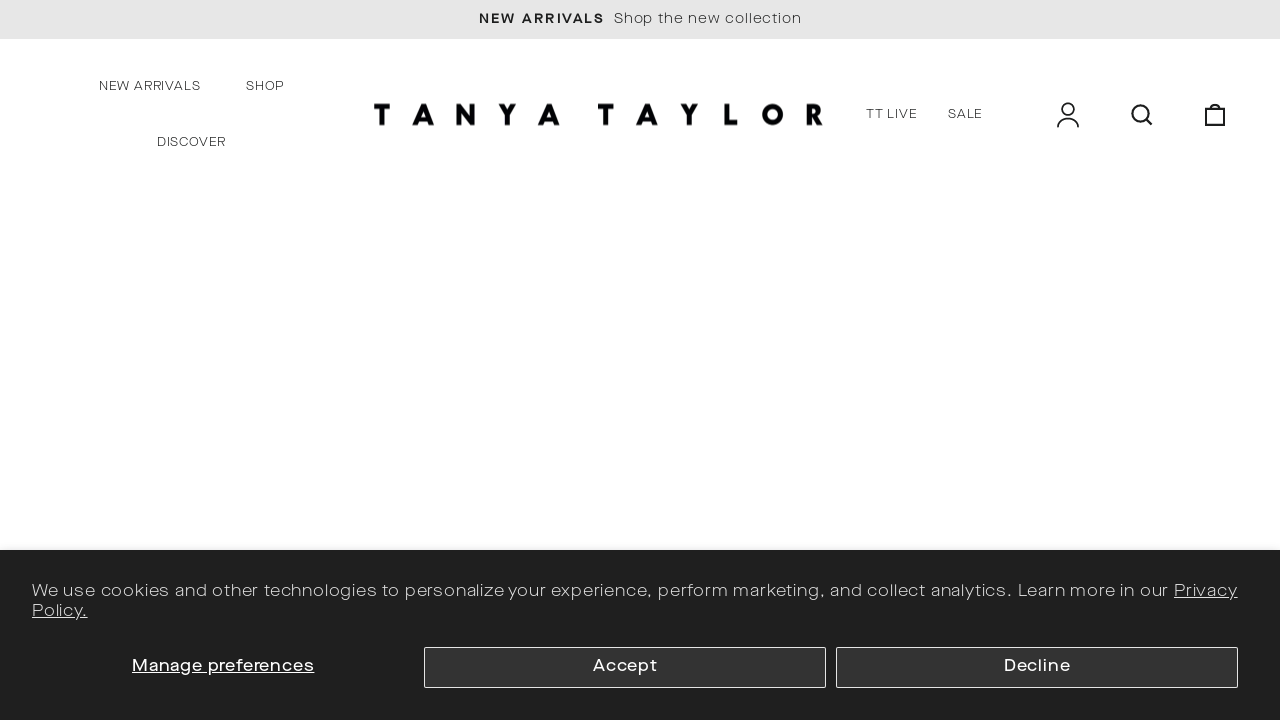

--- FILE ---
content_type: text/html; charset=utf-8
request_url: https://www.tanyataylor.com/collections/color-shadow-blossom-salmon-rose-multi
body_size: 44057
content:
<!doctype html>
<html class="no-js" lang="en" dir="ltr">
  <head>
    <!-- Google tag (gtag.js) -->
    <script async src="https://www.googletagmanager.com/gtag/js?id=AW-946377384"></script>
    <script>
      window.dataLayer = window.dataLayer || [];
      function gtag() {
        dataLayer.push(arguments);
      }
      gtag('js', new Date());

      gtag('config', 'AW-946377384');
    </script>
    
    <script
      async
      src="https://na-library.klarnaservices.com/lib.js"
      data-client-id="3c674d35-5a30-59c5-949e-0f0b117e044b"
    ></script>

    <link rel="stylesheet" href="https://use.typekit.net/dxl5gyp.css">
    <meta charset="utf-8">
    <meta http-equiv="X-UA-Compatible" content="IE=edge,chrome=1">
    <meta name="viewport" content="width=device-width,initial-scale=1">
    <meta name="theme-color" content="#1c1d1d">
    <link rel="canonical" href="https://www.tanyataylor.com/collections/color-shadow-blossom-salmon-rose-multi">
    <link rel="preconnect" href="https://cdn.shopify.com">
    <link rel="preconnect" href="https://fonts.shopifycdn.com">
    <link rel="dns-prefetch" href="https://productreviews.shopifycdn.com">
    <link rel="dns-prefetch" href="https://ajax.googleapis.com">
    <link rel="dns-prefetch" href="https://maps.googleapis.com">
    <link rel="dns-prefetch" href="https://maps.gstatic.com"><link rel="shortcut icon" href="//www.tanyataylor.com/cdn/shop/files/Favicon_Logo_32x32.png?v=1701272470" type="image/png"><title>SHADOW BLOSSOM SALMON ROSE MULTI
&ndash; Tanya Taylor
</title>
<meta property="og:site_name" content="Tanya Taylor">
  <meta property="og:url" content="https://www.tanyataylor.com/collections/color-shadow-blossom-salmon-rose-multi">
  <meta property="og:title" content="SHADOW BLOSSOM SALMON ROSE MULTI">
  <meta property="og:type" content="website">
  <meta property="og:description" content="Tanya Taylor is a New York based womenswear brand whose mission is to create clothing that inspires confidence, celebration and community. Through the artful use of color, texture and original hand-painted prints, each collection is thoughtfully designed with its customers in mind."><meta property="og:image" content="http://www.tanyataylor.com/cdn/shop/files/TT_Logo-Black.png?v=1676474941">
    <meta property="og:image:secure_url" content="https://www.tanyataylor.com/cdn/shop/files/TT_Logo-Black.png?v=1676474941">
    <meta property="og:image:width" content="1200">
    <meta property="og:image:height" content="628"><meta name="twitter:site" content="@">
  <meta name="twitter:card" content="summary_large_image">
  <meta name="twitter:title" content="SHADOW BLOSSOM SALMON ROSE MULTI">
  <meta name="twitter:description" content="Tanya Taylor is a New York based womenswear brand whose mission is to create clothing that inspires confidence, celebration and community. Through the artful use of color, texture and original hand-painted prints, each collection is thoughtfully designed with its customers in mind.">
<style data-shopify>@font-face {
  font-family: Poppins;
  font-weight: 700;
  font-style: normal;
  font-display: swap;
  src: url("//www.tanyataylor.com/cdn/fonts/poppins/poppins_n7.56758dcf284489feb014a026f3727f2f20a54626.woff2") format("woff2"),
       url("//www.tanyataylor.com/cdn/fonts/poppins/poppins_n7.f34f55d9b3d3205d2cd6f64955ff4b36f0cfd8da.woff") format("woff");
}

  @font-face {
  font-family: Poppins;
  font-weight: 500;
  font-style: normal;
  font-display: swap;
  src: url("//www.tanyataylor.com/cdn/fonts/poppins/poppins_n5.ad5b4b72b59a00358afc706450c864c3c8323842.woff2") format("woff2"),
       url("//www.tanyataylor.com/cdn/fonts/poppins/poppins_n5.33757fdf985af2d24b32fcd84c9a09224d4b2c39.woff") format("woff");
}


  @font-face {
  font-family: Poppins;
  font-weight: 600;
  font-style: normal;
  font-display: swap;
  src: url("//www.tanyataylor.com/cdn/fonts/poppins/poppins_n6.aa29d4918bc243723d56b59572e18228ed0786f6.woff2") format("woff2"),
       url("//www.tanyataylor.com/cdn/fonts/poppins/poppins_n6.5f815d845fe073750885d5b7e619ee00e8111208.woff") format("woff");
}

  @font-face {
  font-family: Poppins;
  font-weight: 500;
  font-style: italic;
  font-display: swap;
  src: url("//www.tanyataylor.com/cdn/fonts/poppins/poppins_i5.6acfce842c096080e34792078ef3cb7c3aad24d4.woff2") format("woff2"),
       url("//www.tanyataylor.com/cdn/fonts/poppins/poppins_i5.a49113e4fe0ad7fd7716bd237f1602cbec299b3c.woff") format("woff");
}

  @font-face {
  font-family: Poppins;
  font-weight: 600;
  font-style: italic;
  font-display: swap;
  src: url("//www.tanyataylor.com/cdn/fonts/poppins/poppins_i6.bb8044d6203f492888d626dafda3c2999253e8e9.woff2") format("woff2"),
       url("//www.tanyataylor.com/cdn/fonts/poppins/poppins_i6.e233dec1a61b1e7dead9f920159eda42280a02c3.woff") format("woff");
}

</style><link href="//www.tanyataylor.com/cdn/shop/t/172/assets/theme.css?v=124059894459228756611765901420" rel="stylesheet" type="text/css" media="all" />
<style data-shopify>:root {
    --typeHeaderPrimary: 'Romie';
    --typeHeaderFallback: sans-serif;
    --typeHeaderSize: 24px;
    --typeHeaderWeight: 700;
    --typeHeaderLineHeight: 1.4;
    --typeHeaderSpacing: 0.025em;

    --typeBasePrimary:'Maison Neue Extended';
    --typeBaseFallback:sans-serif;
    --typeBaseSize: 16px;
    --typeBaseWeight: 300;
    --typeBaseSpacing: 0.05em;
    --typeBaseLineHeight: 1.4;

    --typeCollectionTitle: 25px;

    --iconWeight: 5px;
    --iconLinecaps: miter;

    
      --buttonRadius: 0px;
    

    --colorGridOverlayOpacity: 0.1;
  }

  .placeholder-content {
    background-image: linear-gradient(100deg, #ffffff 40%, #f7f7f7 63%, #ffffff 79%);
  }</style>
    <script>
// Reduces server calls if a product has a crazy number of images.
const MAX_IMAGES_COUNT = 6;

// Extracts product handle from the product URL
const SHOPIFY_PRODUCT_URL_HANDLE_REGEX = /\/products\/(.[\w\d-+]+)/;

// Sometimes image URLs miss the protocol at the beginning
// E.g. '//cdn.shopify.com/s/files/.../image.jpg'
const urlSanitizer = (url) => {
if (typeof url === 'string') {
  if (url.startsWith('//')) return `https:${url}`;
  else if (url.toLocaleLowerCase().startsWith('http')) return url;
  else console.log(`Not a valid URL: ${url}`);
} else console.log(`Not a valid URL: ${url}`);
return null;
};

//========== Shopify Ajax API Helper methods ===============

const storeApi = {};

storeApi.getProductByUrl = (url) => {
const handle = SHOPIFY_PRODUCT_URL_HANDLE_REGEX.exec(url);
try {
  if (typeof handle[1] == 'string' && handle[1].length > 0) {
    return fetch('/products/' + handle[1] + '.js', {
      method: 'GET',
      headers: {
        'Content-Type': 'application/json',
      },
    }).then((resp) => resp.json());
  }
} catch (error) {
  throw new Error(
    'Cannot find the handle in the product URL: ' + url + '/n' + error
  );
}
};

storeApi.addToCart = (itemId) =>
fetch('/cart/add.js', {
  method: 'POST',
  headers: {
    'Content-Type': 'application/json',
  },
  body: JSON.stringify({
    items: [
      {
        quantity: 1,
        id: itemId,
      },
    ],
  }),
}).then((resp) => resp.json());

storeApi.updateItemInCart = (itemId, quantity) =>
fetch('/cart/update.js', {
  method: 'POST',
  headers: {
    'Content-Type': 'application/json',
  },
  body: JSON.stringify({
    updates: {
      [itemId]: quantity,
    },
  }),
}).then((resp) => resp.json());

storeApi.getCartState = () =>
fetch('/cart.js', {
  method: 'GET',
  headers: {
    'Content-Type': 'application/json',
  },
}).then((resp) => resp.json());

//=========== Bambuser onReady Handler =================

window.onBambuserLiveShoppingReady = (player) => {
// ---- Start of player configuration ----
const currency = document.cookie
  .split('; ')
  .find((row) => row.startsWith('cart_currency'));

player.configure({
  currency: (currency && currency.split('=')[1]) || 'USD',
  locale: 'en-US',
  buttons: {
    dismiss: player.BUTTON.CLOSE,
  },
});
// ---- End of player configuration ----

// ---- Start of Cart Integrations ----
player.on(player.EVENT.ADD_TO_CART, (addedItem, callback) => {
  storeApi
    .addToCart(addedItem.sku)
    .then((res) => {
      if (res.items) {
        callback(true);
        console.log('Item added succussfully!');
      } else if (res.description && res.description.includes('sold out')) {
        callback({ success: false, reason: 'out-of-stock' });
      } else callback(false);
    })
    .catch((error) => {
      callback(false);
      console.error('Add to cart error! ', error);
    });
});

player.on(player.EVENT.UPDATE_ITEM_IN_CART, (updatedItem, callback) => {
  console.log(
    `Cart updated! ${updatedItem.previousQuantity} --> ${updatedItem.quantity}`
  );
  storeApi
    .updateItemInCart(updatedItem.sku, updatedItem.quantity)
    .then((res) => {
      if (res.items) {
        callback(true);
        console.log('Item updated succussfully!');
      } else callback(false);
    })
    .catch((error) => {
      callback(false);
      console.error('Error on updating item! ', error);
    });
});

player.on(player.EVENT.SYNC_CART_STATE, () => {
  // Use your method to check if the user has checkout
  storeApi.getCartState().then((res) => {
    if (res.item_count == 0) {
      // Emptying the in-player cart
      player.updateCart({
        items: [],
      });
    }
  });
});

player.on(player.EVENT.CHECKOUT, () => {
  // Use the showCheckout() method to safely
  // navigate the user to your checkout page
  player.showCheckout(window.location.origin + '/cart');
});
// ---- End of Cart Integrations ----

// ---- Start of Product Hydration ----
player.on(player.EVENT.PROVIDE_PRODUCT_DATA, (event) => {
  // Iterates over all the products you have added to the show on the dashboard
  event.products.forEach(({ ref: sku, id, url }) => {
    try {
      // Your method to fetch a product data
      storeApi.getProductByUrl(url).then((item) => {
        //Uncomment the line below for testing
        //console.log(item);
        player.updateProduct(id, (productFactory) =>
          productFactory.product((detailsFactory) =>
            detailsFactory
              .name(item.title)
              .sku(item.id)
              .brandName(item.vendor)
              .description(item.description)
              .variations((variationFactory) =>
                item.variants.map((variation) =>
                  variationFactory()
                    .attributes((attributeFactory) =>
                      attributeFactory.colorName(variation.title)
                    )
                    .imageUrls([
                      // Adding the featured image of the chosen variation (if existed) at the beginning of the images array
                      ...(variation.featured_image
                        ? [variation.featured_image.src]
                        : []),
                      // Adding product imgaes
                      ...item.images
                        .slice(0, MAX_IMAGES_COUNT - 1)
                        .map((url) => urlSanitizer(url))
                        .filter((url) => typeof url === 'string'),
                    ])
                    .name(variation.title)
                    .sku(item.id)
                    .sizes((sizeFactory) => [
                      sizeFactory()
                        .name(variation.title)
                        .sku(variation.id)
                        .inStock(variation.available)
                        .price((priceFactory) =>
                          priceFactory
                            .original(variation.compare_at_price / 100)
                            .current(variation.price / 100)
                        ),
                    ])
                )
              )
          )
        );
      });
    } catch (error) {
      console.warn('CANNOT HYDRATE THE PRODUCT! \n', error);
    }
  });
});
};
</script>
    

    <script>
      document.documentElement.className = document.documentElement.className.replace('no-js', 'js');

      window.theme = window.theme || {};
      theme.routes = {
        home: "/",
        cart: "/cart.js",
        cartPage: "/cart",
        cartAdd: "/cart/add.js",
        cartChange: "/cart/change.js",
        search: "/search"
      };
      theme.strings = {
        soldOut: "Sold Out",
        unavailable: "Unavailable",
        inStockLabel: "In stock, ready to ship",
        stockLabel: "Low stock - [count] items left",
        willNotShipUntil: "Ready to ship [date]",
        willBeInStockAfter: "Back in stock [date]",
        waitingForStock: "Inventory on the way",
        savePrice: "Save [saved_amount]",
        cartEmpty: "Your cart is currently empty.",
        cartTermsConfirmation: "You must agree with the terms and conditions of sales to check out",
        searchCollections: "Collections:",
        searchPages: "Pages:",
        searchArticles: "Articles:"
      };
      theme.settings = {
        dynamicVariantsEnable: true,
        cartType: "drawer",
        isCustomerTemplate: false,
        moneyFormat: "\u003cspan class=\"money\"\u003e${{amount}}\u003c\/span\u003e",
        saveType: "dollar",
        productImageSize: "natural",
        productImageCover: false,
        predictiveSearch: true,
        predictiveSearchType: "product",
        quickView: false,
        themeName: 'Impulse',
        themeVersion: "6.0.1"
      };
    </script>

    <script>window.performance && window.performance.mark && window.performance.mark('shopify.content_for_header.start');</script><meta name="facebook-domain-verification" content="8vsk2r2mxybtiks95z4tnw028b873o">
<meta name="facebook-domain-verification" content="pom325ibitnvmmr54ms38mypsu6q2c">
<meta id="shopify-digital-wallet" name="shopify-digital-wallet" content="/24192713/digital_wallets/dialog">
<meta name="shopify-checkout-api-token" content="11c2c72f4d1aa208c7be2f4f75c819cd">
<meta id="in-context-paypal-metadata" data-shop-id="24192713" data-venmo-supported="false" data-environment="production" data-locale="en_US" data-paypal-v4="true" data-currency="USD">
<link rel="alternate" type="application/atom+xml" title="Feed" href="/collections/color-shadow-blossom-salmon-rose-multi.atom" />
<link rel="alternate" type="application/json+oembed" href="https://www.tanyataylor.com/collections/color-shadow-blossom-salmon-rose-multi.oembed">
<script async="async" src="/checkouts/internal/preloads.js?locale=en-US"></script>
<link rel="preconnect" href="https://shop.app" crossorigin="anonymous">
<script async="async" src="https://shop.app/checkouts/internal/preloads.js?locale=en-US&shop_id=24192713" crossorigin="anonymous"></script>
<script id="apple-pay-shop-capabilities" type="application/json">{"shopId":24192713,"countryCode":"US","currencyCode":"USD","merchantCapabilities":["supports3DS"],"merchantId":"gid:\/\/shopify\/Shop\/24192713","merchantName":"Tanya Taylor","requiredBillingContactFields":["postalAddress","email","phone"],"requiredShippingContactFields":["postalAddress","email","phone"],"shippingType":"shipping","supportedNetworks":["visa","masterCard","amex","discover","elo","jcb"],"total":{"type":"pending","label":"Tanya Taylor","amount":"1.00"},"shopifyPaymentsEnabled":true,"supportsSubscriptions":true}</script>
<script id="shopify-features" type="application/json">{"accessToken":"11c2c72f4d1aa208c7be2f4f75c819cd","betas":["rich-media-storefront-analytics"],"domain":"www.tanyataylor.com","predictiveSearch":true,"shopId":24192713,"locale":"en"}</script>
<script>var Shopify = Shopify || {};
Shopify.shop = "tanyataylor2017.myshopify.com";
Shopify.locale = "en";
Shopify.currency = {"active":"USD","rate":"1.0"};
Shopify.country = "US";
Shopify.theme = {"name":"Tanya-Taylor\/main","id":141994721519,"schema_name":"Impulse","schema_version":"6.0.1","theme_store_id":null,"role":"main"};
Shopify.theme.handle = "null";
Shopify.theme.style = {"id":null,"handle":null};
Shopify.cdnHost = "www.tanyataylor.com/cdn";
Shopify.routes = Shopify.routes || {};
Shopify.routes.root = "/";</script>
<script type="module">!function(o){(o.Shopify=o.Shopify||{}).modules=!0}(window);</script>
<script>!function(o){function n(){var o=[];function n(){o.push(Array.prototype.slice.apply(arguments))}return n.q=o,n}var t=o.Shopify=o.Shopify||{};t.loadFeatures=n(),t.autoloadFeatures=n()}(window);</script>
<script>
  window.ShopifyPay = window.ShopifyPay || {};
  window.ShopifyPay.apiHost = "shop.app\/pay";
  window.ShopifyPay.redirectState = null;
</script>
<script id="shop-js-analytics" type="application/json">{"pageType":"collection"}</script>
<script defer="defer" async type="module" src="//www.tanyataylor.com/cdn/shopifycloud/shop-js/modules/v2/client.init-shop-cart-sync_DtuiiIyl.en.esm.js"></script>
<script defer="defer" async type="module" src="//www.tanyataylor.com/cdn/shopifycloud/shop-js/modules/v2/chunk.common_CUHEfi5Q.esm.js"></script>
<script type="module">
  await import("//www.tanyataylor.com/cdn/shopifycloud/shop-js/modules/v2/client.init-shop-cart-sync_DtuiiIyl.en.esm.js");
await import("//www.tanyataylor.com/cdn/shopifycloud/shop-js/modules/v2/chunk.common_CUHEfi5Q.esm.js");

  window.Shopify.SignInWithShop?.initShopCartSync?.({"fedCMEnabled":true,"windoidEnabled":true});

</script>
<script>
  window.Shopify = window.Shopify || {};
  if (!window.Shopify.featureAssets) window.Shopify.featureAssets = {};
  window.Shopify.featureAssets['shop-js'] = {"shop-cart-sync":["modules/v2/client.shop-cart-sync_DFoTY42P.en.esm.js","modules/v2/chunk.common_CUHEfi5Q.esm.js"],"init-fed-cm":["modules/v2/client.init-fed-cm_D2UNy1i2.en.esm.js","modules/v2/chunk.common_CUHEfi5Q.esm.js"],"init-shop-email-lookup-coordinator":["modules/v2/client.init-shop-email-lookup-coordinator_BQEe2rDt.en.esm.js","modules/v2/chunk.common_CUHEfi5Q.esm.js"],"shop-cash-offers":["modules/v2/client.shop-cash-offers_3CTtReFF.en.esm.js","modules/v2/chunk.common_CUHEfi5Q.esm.js","modules/v2/chunk.modal_BewljZkx.esm.js"],"shop-button":["modules/v2/client.shop-button_C6oxCjDL.en.esm.js","modules/v2/chunk.common_CUHEfi5Q.esm.js"],"init-windoid":["modules/v2/client.init-windoid_5pix8xhK.en.esm.js","modules/v2/chunk.common_CUHEfi5Q.esm.js"],"avatar":["modules/v2/client.avatar_BTnouDA3.en.esm.js"],"init-shop-cart-sync":["modules/v2/client.init-shop-cart-sync_DtuiiIyl.en.esm.js","modules/v2/chunk.common_CUHEfi5Q.esm.js"],"shop-toast-manager":["modules/v2/client.shop-toast-manager_BYv_8cH1.en.esm.js","modules/v2/chunk.common_CUHEfi5Q.esm.js"],"pay-button":["modules/v2/client.pay-button_FnF9EIkY.en.esm.js","modules/v2/chunk.common_CUHEfi5Q.esm.js"],"shop-login-button":["modules/v2/client.shop-login-button_CH1KUpOf.en.esm.js","modules/v2/chunk.common_CUHEfi5Q.esm.js","modules/v2/chunk.modal_BewljZkx.esm.js"],"init-customer-accounts-sign-up":["modules/v2/client.init-customer-accounts-sign-up_aj7QGgYS.en.esm.js","modules/v2/client.shop-login-button_CH1KUpOf.en.esm.js","modules/v2/chunk.common_CUHEfi5Q.esm.js","modules/v2/chunk.modal_BewljZkx.esm.js"],"init-shop-for-new-customer-accounts":["modules/v2/client.init-shop-for-new-customer-accounts_NbnYRf_7.en.esm.js","modules/v2/client.shop-login-button_CH1KUpOf.en.esm.js","modules/v2/chunk.common_CUHEfi5Q.esm.js","modules/v2/chunk.modal_BewljZkx.esm.js"],"init-customer-accounts":["modules/v2/client.init-customer-accounts_ppedhqCH.en.esm.js","modules/v2/client.shop-login-button_CH1KUpOf.en.esm.js","modules/v2/chunk.common_CUHEfi5Q.esm.js","modules/v2/chunk.modal_BewljZkx.esm.js"],"shop-follow-button":["modules/v2/client.shop-follow-button_CMIBBa6u.en.esm.js","modules/v2/chunk.common_CUHEfi5Q.esm.js","modules/v2/chunk.modal_BewljZkx.esm.js"],"lead-capture":["modules/v2/client.lead-capture_But0hIyf.en.esm.js","modules/v2/chunk.common_CUHEfi5Q.esm.js","modules/v2/chunk.modal_BewljZkx.esm.js"],"checkout-modal":["modules/v2/client.checkout-modal_BBxc70dQ.en.esm.js","modules/v2/chunk.common_CUHEfi5Q.esm.js","modules/v2/chunk.modal_BewljZkx.esm.js"],"shop-login":["modules/v2/client.shop-login_hM3Q17Kl.en.esm.js","modules/v2/chunk.common_CUHEfi5Q.esm.js","modules/v2/chunk.modal_BewljZkx.esm.js"],"payment-terms":["modules/v2/client.payment-terms_CAtGlQYS.en.esm.js","modules/v2/chunk.common_CUHEfi5Q.esm.js","modules/v2/chunk.modal_BewljZkx.esm.js"]};
</script>
<script>(function() {
  var isLoaded = false;
  function asyncLoad() {
    if (isLoaded) return;
    isLoaded = true;
    var urls = ["https:\/\/container.pepperjam.com\/225299242.js?shop=tanyataylor2017.myshopify.com","https:\/\/rio.pwztag.com\/rio.js?shop=tanyataylor2017.myshopify.com","https:\/\/config.gorgias.chat\/bundle-loader\/01H0NN7PQPAT3Y2624Z6G5QY8R?source=shopify1click\u0026shop=tanyataylor2017.myshopify.com","https:\/\/crossborder-integration.global-e.com\/resources\/js\/app?shop=tanyataylor2017.myshopify.com","\/\/cdn.shopify.com\/proxy\/70257479e80bd5165604ba4a317ab9585b18d48f505de215d0fd4bf69813ed7a\/web.global-e.com\/merchant\/storefrontattributes?merchantid=10001385\u0026shop=tanyataylor2017.myshopify.com\u0026sp-cache-control=cHVibGljLCBtYXgtYWdlPTkwMA","https:\/\/cdn.nfcube.com\/instafeed-2bd9df98dbd91d26ad5d1732fb074c49.js?shop=tanyataylor2017.myshopify.com","https:\/\/s3.eu-west-1.amazonaws.com\/production-klarna-il-shopify-osm\/7bec47374bc1cb6b6338dfd4d69e7bffd4f4b70b\/tanyataylor2017.myshopify.com-1749519955818.js?shop=tanyataylor2017.myshopify.com","https:\/\/cdn.shoppinggives.com\/cc-utilities\/shopify.js?store-id=531a7f85-67a2-4204-b7cf-216d7dd167c4\u0026shop=tanyataylor2017.myshopify.com","https:\/\/cdn.9gtb.com\/loader.js?g_cvt_id=201d0431-1f5a-481e-8586-55f9a6769fb5\u0026shop=tanyataylor2017.myshopify.com"];
    for (var i = 0; i < urls.length; i++) {
      var s = document.createElement('script');
      s.type = 'text/javascript';
      s.async = true;
      s.src = urls[i];
      var x = document.getElementsByTagName('script')[0];
      x.parentNode.insertBefore(s, x);
    }
  };
  if(window.attachEvent) {
    window.attachEvent('onload', asyncLoad);
  } else {
    window.addEventListener('load', asyncLoad, false);
  }
})();</script>
<script id="__st">var __st={"a":24192713,"offset":-18000,"reqid":"840b9e45-5b81-450a-904d-922c5217a3c1-1766240911","pageurl":"www.tanyataylor.com\/collections\/color-shadow-blossom-salmon-rose-multi","u":"21268b12be35","p":"collection","rtyp":"collection","rid":372673937647};</script>
<script>window.ShopifyPaypalV4VisibilityTracking = true;</script>
<script id="captcha-bootstrap">!function(){'use strict';const t='contact',e='account',n='new_comment',o=[[t,t],['blogs',n],['comments',n],[t,'customer']],c=[[e,'customer_login'],[e,'guest_login'],[e,'recover_customer_password'],[e,'create_customer']],r=t=>t.map((([t,e])=>`form[action*='/${t}']:not([data-nocaptcha='true']) input[name='form_type'][value='${e}']`)).join(','),a=t=>()=>t?[...document.querySelectorAll(t)].map((t=>t.form)):[];function s(){const t=[...o],e=r(t);return a(e)}const i='password',u='form_key',d=['recaptcha-v3-token','g-recaptcha-response','h-captcha-response',i],f=()=>{try{return window.sessionStorage}catch{return}},m='__shopify_v',_=t=>t.elements[u];function p(t,e,n=!1){try{const o=window.sessionStorage,c=JSON.parse(o.getItem(e)),{data:r}=function(t){const{data:e,action:n}=t;return t[m]||n?{data:e,action:n}:{data:t,action:n}}(c);for(const[e,n]of Object.entries(r))t.elements[e]&&(t.elements[e].value=n);n&&o.removeItem(e)}catch(o){console.error('form repopulation failed',{error:o})}}const l='form_type',E='cptcha';function T(t){t.dataset[E]=!0}const w=window,h=w.document,L='Shopify',v='ce_forms',y='captcha';let A=!1;((t,e)=>{const n=(g='f06e6c50-85a8-45c8-87d0-21a2b65856fe',I='https://cdn.shopify.com/shopifycloud/storefront-forms-hcaptcha/ce_storefront_forms_captcha_hcaptcha.v1.5.2.iife.js',D={infoText:'Protected by hCaptcha',privacyText:'Privacy',termsText:'Terms'},(t,e,n)=>{const o=w[L][v],c=o.bindForm;if(c)return c(t,g,e,D).then(n);var r;o.q.push([[t,g,e,D],n]),r=I,A||(h.body.append(Object.assign(h.createElement('script'),{id:'captcha-provider',async:!0,src:r})),A=!0)});var g,I,D;w[L]=w[L]||{},w[L][v]=w[L][v]||{},w[L][v].q=[],w[L][y]=w[L][y]||{},w[L][y].protect=function(t,e){n(t,void 0,e),T(t)},Object.freeze(w[L][y]),function(t,e,n,w,h,L){const[v,y,A,g]=function(t,e,n){const i=e?o:[],u=t?c:[],d=[...i,...u],f=r(d),m=r(i),_=r(d.filter((([t,e])=>n.includes(e))));return[a(f),a(m),a(_),s()]}(w,h,L),I=t=>{const e=t.target;return e instanceof HTMLFormElement?e:e&&e.form},D=t=>v().includes(t);t.addEventListener('submit',(t=>{const e=I(t);if(!e)return;const n=D(e)&&!e.dataset.hcaptchaBound&&!e.dataset.recaptchaBound,o=_(e),c=g().includes(e)&&(!o||!o.value);(n||c)&&t.preventDefault(),c&&!n&&(function(t){try{if(!f())return;!function(t){const e=f();if(!e)return;const n=_(t);if(!n)return;const o=n.value;o&&e.removeItem(o)}(t);const e=Array.from(Array(32),(()=>Math.random().toString(36)[2])).join('');!function(t,e){_(t)||t.append(Object.assign(document.createElement('input'),{type:'hidden',name:u})),t.elements[u].value=e}(t,e),function(t,e){const n=f();if(!n)return;const o=[...t.querySelectorAll(`input[type='${i}']`)].map((({name:t})=>t)),c=[...d,...o],r={};for(const[a,s]of new FormData(t).entries())c.includes(a)||(r[a]=s);n.setItem(e,JSON.stringify({[m]:1,action:t.action,data:r}))}(t,e)}catch(e){console.error('failed to persist form',e)}}(e),e.submit())}));const S=(t,e)=>{t&&!t.dataset[E]&&(n(t,e.some((e=>e===t))),T(t))};for(const o of['focusin','change'])t.addEventListener(o,(t=>{const e=I(t);D(e)&&S(e,y())}));const B=e.get('form_key'),M=e.get(l),P=B&&M;t.addEventListener('DOMContentLoaded',(()=>{const t=y();if(P)for(const e of t)e.elements[l].value===M&&p(e,B);[...new Set([...A(),...v().filter((t=>'true'===t.dataset.shopifyCaptcha))])].forEach((e=>S(e,t)))}))}(h,new URLSearchParams(w.location.search),n,t,e,['guest_login'])})(!0,!0)}();</script>
<script integrity="sha256-4kQ18oKyAcykRKYeNunJcIwy7WH5gtpwJnB7kiuLZ1E=" data-source-attribution="shopify.loadfeatures" defer="defer" src="//www.tanyataylor.com/cdn/shopifycloud/storefront/assets/storefront/load_feature-a0a9edcb.js" crossorigin="anonymous"></script>
<script crossorigin="anonymous" defer="defer" src="//www.tanyataylor.com/cdn/shopifycloud/storefront/assets/shopify_pay/storefront-65b4c6d7.js?v=20250812"></script>
<script data-source-attribution="shopify.dynamic_checkout.dynamic.init">var Shopify=Shopify||{};Shopify.PaymentButton=Shopify.PaymentButton||{isStorefrontPortableWallets:!0,init:function(){window.Shopify.PaymentButton.init=function(){};var t=document.createElement("script");t.src="https://www.tanyataylor.com/cdn/shopifycloud/portable-wallets/latest/portable-wallets.en.js",t.type="module",document.head.appendChild(t)}};
</script>
<script data-source-attribution="shopify.dynamic_checkout.buyer_consent">
  function portableWalletsHideBuyerConsent(e){var t=document.getElementById("shopify-buyer-consent"),n=document.getElementById("shopify-subscription-policy-button");t&&n&&(t.classList.add("hidden"),t.setAttribute("aria-hidden","true"),n.removeEventListener("click",e))}function portableWalletsShowBuyerConsent(e){var t=document.getElementById("shopify-buyer-consent"),n=document.getElementById("shopify-subscription-policy-button");t&&n&&(t.classList.remove("hidden"),t.removeAttribute("aria-hidden"),n.addEventListener("click",e))}window.Shopify?.PaymentButton&&(window.Shopify.PaymentButton.hideBuyerConsent=portableWalletsHideBuyerConsent,window.Shopify.PaymentButton.showBuyerConsent=portableWalletsShowBuyerConsent);
</script>
<script data-source-attribution="shopify.dynamic_checkout.cart.bootstrap">document.addEventListener("DOMContentLoaded",(function(){function t(){return document.querySelector("shopify-accelerated-checkout-cart, shopify-accelerated-checkout")}if(t())Shopify.PaymentButton.init();else{new MutationObserver((function(e,n){t()&&(Shopify.PaymentButton.init(),n.disconnect())})).observe(document.body,{childList:!0,subtree:!0})}}));
</script>
<script id='scb4127' type='text/javascript' async='' src='https://www.tanyataylor.com/cdn/shopifycloud/privacy-banner/storefront-banner.js'></script><link id="shopify-accelerated-checkout-styles" rel="stylesheet" media="screen" href="https://www.tanyataylor.com/cdn/shopifycloud/portable-wallets/latest/accelerated-checkout-backwards-compat.css" crossorigin="anonymous">
<style id="shopify-accelerated-checkout-cart">
        #shopify-buyer-consent {
  margin-top: 1em;
  display: inline-block;
  width: 100%;
}

#shopify-buyer-consent.hidden {
  display: none;
}

#shopify-subscription-policy-button {
  background: none;
  border: none;
  padding: 0;
  text-decoration: underline;
  font-size: inherit;
  cursor: pointer;
}

#shopify-subscription-policy-button::before {
  box-shadow: none;
}

      </style>

<script>window.performance && window.performance.mark && window.performance.mark('shopify.content_for_header.end');</script>

    <script src="//www.tanyataylor.com/cdn/shop/t/172/assets/splide.min.js?v=12103261331729571861713034672"></script>
    <script src="//www.tanyataylor.com/cdn/shop/t/172/assets/vendor-scripts-v11.js" defer="defer"></script><link rel="stylesheet" href="//www.tanyataylor.com/cdn/shop/t/172/assets/country-flags.css"><script src="//www.tanyataylor.com/cdn/shop/t/172/assets/theme.js?v=27908108923968406451764685837" defer="defer"></script>

    <!-- "snippets/shogun-head.liquid" was not rendered, the associated app was uninstalled -->

    <script src="//www.tanyataylor.com/cdn/shop/t/172/assets/bss-file-configdata.js?v=4011260373996508911713034671" type="text/javascript"></script> <script src="//www.tanyataylor.com/cdn/shop/t/172/assets/bss-file-configdata-banner.js?v=151034973688681356691713034672" type="text/javascript"></script> <script src="//www.tanyataylor.com/cdn/shop/t/172/assets/bss-file-configdata-popup.js?v=173992696638277510541713034671" type="text/javascript"></script><script>
                if (typeof BSS_PL == 'undefined') {
                    var BSS_PL = {};
                }
                var bssPlApiServer = "https://product-labels-pro.bsscommerce.com";
                BSS_PL.customerTags = 'null';
                BSS_PL.customerId = 'null';
                BSS_PL.configData = configDatas;
                BSS_PL.configDataBanner = configDataBanners ? configDataBanners : [];
                BSS_PL.configDataPopup = configDataPopups ? configDataPopups : [];
                BSS_PL.storeId = 17382;
                BSS_PL.currentPlan = "twenty_usd";
                BSS_PL.storeIdCustomOld = "10678";
                BSS_PL.storeIdOldWIthPriority = "12200";
                BSS_PL.apiServerProduction = "https://product-labels-pro.bsscommerce.com";
                
                BSS_PL.integration = {"laiReview":{"status":0,"config":[]}}
                BSS_PL.settingsData = {}
                </script>
            <style>
.homepage-slideshow .slick-slide .bss_pl_img {
    visibility: hidden !important;
}
</style>
<script>
function bssFixSupportFindMainPriceForBadgeName($, mainPrice, parent, page) {
  if ($(parent).hasClass('pwzrswiper-slide')) {
    mainPrice = $(parent).closest('.grid').find('.product-block--price');
  }

  return mainPrice;
}
</script>
<script>
function bssFixSupportProductParent($, page, parents, itemHandle) {
  parents = $('[data-handle="' + itemHandle + '"]:not("p, .color-swatches-dots, .grid-product__content")');
  return parents;
}
</script>
<script>
function bssFixSupportPriceElementForBadgePrice($, parent, page, priceEl) {
  if((page == 'collections' || page == 'products') && $(parent).hasClass('grid-product__media-card-wrapper')){
    let price = $(parent).closest('.grid-product__content').find('.grid-product__price');
    if (price.length && !price.parent().find('.bss_pb_img').length) {
      priceEl = price;
    }
  }
  if (page == 'products' && $(parent).hasClass('pwzrswiper-slide')) {
    let price = $(parent).closest('.grid').find('.product-block--price');
    if (price.length && !price.parent().find('.bss_pb_img').length) {
      priceEl = price;
    }
  }
  return priceEl;
}
</script>
  
  

  

<link rel="stylesheet" type="text/css" href="https://crossborder-integration.global-e.com/resources/css/10001385/US"/>
<script>
    GLBE_PARAMS = {
        appUrl: "https://crossborder-integration.global-e.com/",
        pixelUrl: "https://utils.global-e.com",
        pixelEnabled: true,
        geAppUrl: "https://web.global-e.com/",
        env: "Production",
        geCDNUrl: "https://webservices.global-e.com/",
        apiUrl: "https://api.global-e.com/",
        emi: "s5snn",
        mid: "10001385",
        hiddenElements: ".ge-hide,.afterpay-paragraph,form[action='https://payments.amazon.com/checkout/signin']",
        countryCode: "US",
        countryName: "United States",
        currencyCode: "USD",
        currencyName: "United States Dollar",
        locale: "en",
        operatedCountries: ["AD","AE","AG","AI","AL","AM","AO","AR","AT","AU","AW","AZ","BA","BB","BD","BE","BF","BG","BH","BI","BJ","BL","BM","BN","BO","BR","BS","BT","BW","BZ","CA","CG","CH","CI","CK","CL","CM","CN","CO","CR","CV","CW","CY","CZ","DE","DJ","DK","DM","DO","DZ","EC","EE","EG","ES","ET","FI","FJ","FK","FO","FR","GA","GB","GD","GE","GF","GG","GH","GI","GL","GM","GN","GP","GQ","GR","GT","GW","GY","HK","HN","HR","HT","HU","ID","IE","IL","IM","IN","IS","IT","JE","JM","JO","JP","KE","KG","KH","KI","KM","KN","KR","KW","KY","KZ","LA","LB","LC","LI","LK","LR","LS","LT","LU","LV","MA","MC","MD","ME","MF","MG","MK","MN","MO","MQ","MR","MS","MT","MU","MV","MW","MX","MY","MZ","NA","NC","NG","NI","NL","NO","NP","NR","NU","NZ","OM","PA","PE","PF","PG","PH","PK","PL","PT","PY","QA","RE","RO","RS","RW","SA","SB","SC","SD","SE","SG","SH","SI","SK","SL","SM","SR","ST","SV","SX","SZ","TC","TD","TG","TH","TL","TM","TN","TO","TR","TT","TV","TW","TZ","UG","UY","UZ","VA","VC","VE","VG","VN","VU","WF","WS","YT","ZA","ZM","ZW"],
        allowedCountries: [{ code: 'AF', name: 'Afghanistan' }, { code: 'AX', name: 'Åland Islands' }, { code: 'AL', name: 'Albania' }, { code: 'DZ', name: 'Algeria' }, { code: 'AD', name: 'Andorra' }, { code: 'AO', name: 'Angola' }, { code: 'AI', name: 'Anguilla' }, { code: 'AG', name: 'Antigua &amp; Barbuda' }, { code: 'AR', name: 'Argentina' }, { code: 'AM', name: 'Armenia' }, { code: 'AW', name: 'Aruba' }, { code: 'AC', name: 'Ascension Island' }, { code: 'AU', name: 'Australia' }, { code: 'AT', name: 'Austria' }, { code: 'AZ', name: 'Azerbaijan' }, { code: 'BS', name: 'Bahamas' }, { code: 'BH', name: 'Bahrain' }, { code: 'BD', name: 'Bangladesh' }, { code: 'BB', name: 'Barbados' }, { code: 'BY', name: 'Belarus' }, { code: 'BE', name: 'Belgium' }, { code: 'BZ', name: 'Belize' }, { code: 'BJ', name: 'Benin' }, { code: 'BM', name: 'Bermuda' }, { code: 'BT', name: 'Bhutan' }, { code: 'BO', name: 'Bolivia' }, { code: 'BA', name: 'Bosnia &amp; Herzegovina' }, { code: 'BW', name: 'Botswana' }, { code: 'BR', name: 'Brazil' }, { code: 'IO', name: 'British Indian Ocean Territory' }, { code: 'VG', name: 'British Virgin Islands' }, { code: 'BN', name: 'Brunei' }, { code: 'BG', name: 'Bulgaria' }, { code: 'BF', name: 'Burkina Faso' }, { code: 'BI', name: 'Burundi' }, { code: 'KH', name: 'Cambodia' }, { code: 'CM', name: 'Cameroon' }, { code: 'CA', name: 'Canada' }, { code: 'CV', name: 'Cape Verde' }, { code: 'BQ', name: 'Caribbean Netherlands' }, { code: 'KY', name: 'Cayman Islands' }, { code: 'CF', name: 'Central African Republic' }, { code: 'TD', name: 'Chad' }, { code: 'CL', name: 'Chile' }, { code: 'CN', name: 'China' }, { code: 'CX', name: 'Christmas Island' }, { code: 'CC', name: 'Cocos (Keeling) Islands' }, { code: 'CO', name: 'Colombia' }, { code: 'KM', name: 'Comoros' }, { code: 'CG', name: 'Congo - Brazzaville' }, { code: 'CD', name: 'Congo - Kinshasa' }, { code: 'CK', name: 'Cook Islands' }, { code: 'CR', name: 'Costa Rica' }, { code: 'CI', name: 'Côte d’Ivoire' }, { code: 'HR', name: 'Croatia' }, { code: 'CW', name: 'Curaçao' }, { code: 'CY', name: 'Cyprus' }, { code: 'CZ', name: 'Czechia' }, { code: 'DK', name: 'Denmark' }, { code: 'DJ', name: 'Djibouti' }, { code: 'DM', name: 'Dominica' }, { code: 'DO', name: 'Dominican Republic' }, { code: 'EC', name: 'Ecuador' }, { code: 'EG', name: 'Egypt' }, { code: 'SV', name: 'El Salvador' }, { code: 'GQ', name: 'Equatorial Guinea' }, { code: 'ER', name: 'Eritrea' }, { code: 'EE', name: 'Estonia' }, { code: 'SZ', name: 'Eswatini' }, { code: 'ET', name: 'Ethiopia' }, { code: 'FK', name: 'Falkland Islands' }, { code: 'FO', name: 'Faroe Islands' }, { code: 'FJ', name: 'Fiji' }, { code: 'FI', name: 'Finland' }, { code: 'FR', name: 'France' }, { code: 'GF', name: 'French Guiana' }, { code: 'PF', name: 'French Polynesia' }, { code: 'TF', name: 'French Southern Territories' }, { code: 'GA', name: 'Gabon' }, { code: 'GM', name: 'Gambia' }, { code: 'GE', name: 'Georgia' }, { code: 'DE', name: 'Germany' }, { code: 'GH', name: 'Ghana' }, { code: 'GI', name: 'Gibraltar' }, { code: 'GR', name: 'Greece' }, { code: 'GL', name: 'Greenland' }, { code: 'GD', name: 'Grenada' }, { code: 'GP', name: 'Guadeloupe' }, { code: 'GT', name: 'Guatemala' }, { code: 'GG', name: 'Guernsey' }, { code: 'GN', name: 'Guinea' }, { code: 'GW', name: 'Guinea-Bissau' }, { code: 'GY', name: 'Guyana' }, { code: 'HT', name: 'Haiti' }, { code: 'HN', name: 'Honduras' }, { code: 'HK', name: 'Hong Kong SAR' }, { code: 'HU', name: 'Hungary' }, { code: 'IS', name: 'Iceland' }, { code: 'IN', name: 'India' }, { code: 'ID', name: 'Indonesia' }, { code: 'IQ', name: 'Iraq' }, { code: 'IE', name: 'Ireland' }, { code: 'IM', name: 'Isle of Man' }, { code: 'IL', name: 'Israel' }, { code: 'IT', name: 'Italy' }, { code: 'JM', name: 'Jamaica' }, { code: 'JP', name: 'Japan' }, { code: 'JE', name: 'Jersey' }, { code: 'JO', name: 'Jordan' }, { code: 'KZ', name: 'Kazakhstan' }, { code: 'KE', name: 'Kenya' }, { code: 'KI', name: 'Kiribati' }, { code: 'XK', name: 'Kosovo' }, { code: 'KW', name: 'Kuwait' }, { code: 'KG', name: 'Kyrgyzstan' }, { code: 'LA', name: 'Laos' }, { code: 'LV', name: 'Latvia' }, { code: 'LB', name: 'Lebanon' }, { code: 'LS', name: 'Lesotho' }, { code: 'LR', name: 'Liberia' }, { code: 'LY', name: 'Libya' }, { code: 'LI', name: 'Liechtenstein' }, { code: 'LT', name: 'Lithuania' }, { code: 'LU', name: 'Luxembourg' }, { code: 'MO', name: 'Macao SAR' }, { code: 'MG', name: 'Madagascar' }, { code: 'MW', name: 'Malawi' }, { code: 'MY', name: 'Malaysia' }, { code: 'MV', name: 'Maldives' }, { code: 'ML', name: 'Mali' }, { code: 'MT', name: 'Malta' }, { code: 'MQ', name: 'Martinique' }, { code: 'MR', name: 'Mauritania' }, { code: 'MU', name: 'Mauritius' }, { code: 'YT', name: 'Mayotte' }, { code: 'MX', name: 'Mexico' }, { code: 'MD', name: 'Moldova' }, { code: 'MC', name: 'Monaco' }, { code: 'MN', name: 'Mongolia' }, { code: 'ME', name: 'Montenegro' }, { code: 'MS', name: 'Montserrat' }, { code: 'MA', name: 'Morocco' }, { code: 'MZ', name: 'Mozambique' }, { code: 'MM', name: 'Myanmar (Burma)' }, { code: 'NA', name: 'Namibia' }, { code: 'NR', name: 'Nauru' }, { code: 'NP', name: 'Nepal' }, { code: 'NL', name: 'Netherlands' }, { code: 'NC', name: 'New Caledonia' }, { code: 'NZ', name: 'New Zealand' }, { code: 'NI', name: 'Nicaragua' }, { code: 'NE', name: 'Niger' }, { code: 'NG', name: 'Nigeria' }, { code: 'NU', name: 'Niue' }, { code: 'NF', name: 'Norfolk Island' }, { code: 'MK', name: 'North Macedonia' }, { code: 'NO', name: 'Norway' }, { code: 'OM', name: 'Oman' }, { code: 'PK', name: 'Pakistan' }, { code: 'PS', name: 'Palestinian Territories' }, { code: 'PA', name: 'Panama' }, { code: 'PG', name: 'Papua New Guinea' }, { code: 'PY', name: 'Paraguay' }, { code: 'PE', name: 'Peru' }, { code: 'PH', name: 'Philippines' }, { code: 'PN', name: 'Pitcairn Islands' }, { code: 'PL', name: 'Poland' }, { code: 'PT', name: 'Portugal' }, { code: 'QA', name: 'Qatar' }, { code: 'RE', name: 'Réunion' }, { code: 'RO', name: 'Romania' }, { code: 'RU', name: 'Russia' }, { code: 'RW', name: 'Rwanda' }, { code: 'WS', name: 'Samoa' }, { code: 'SM', name: 'San Marino' }, { code: 'ST', name: 'São Tomé &amp; Príncipe' }, { code: 'SA', name: 'Saudi Arabia' }, { code: 'SN', name: 'Senegal' }, { code: 'RS', name: 'Serbia' }, { code: 'SC', name: 'Seychelles' }, { code: 'SL', name: 'Sierra Leone' }, { code: 'SG', name: 'Singapore' }, { code: 'SX', name: 'Sint Maarten' }, { code: 'SK', name: 'Slovakia' }, { code: 'SI', name: 'Slovenia' }, { code: 'SB', name: 'Solomon Islands' }, { code: 'SO', name: 'Somalia' }, { code: 'ZA', name: 'South Africa' }, { code: 'GS', name: 'South Georgia &amp; South Sandwich Islands' }, { code: 'KR', name: 'South Korea' }, { code: 'SS', name: 'South Sudan' }, { code: 'ES', name: 'Spain' }, { code: 'LK', name: 'Sri Lanka' }, { code: 'BL', name: 'St. Barthélemy' }, { code: 'SH', name: 'St. Helena' }, { code: 'KN', name: 'St. Kitts &amp; Nevis' }, { code: 'LC', name: 'St. Lucia' }, { code: 'MF', name: 'St. Martin' }, { code: 'PM', name: 'St. Pierre &amp; Miquelon' }, { code: 'VC', name: 'St. Vincent &amp; Grenadines' }, { code: 'SR', name: 'Suriname' }, { code: 'SJ', name: 'Svalbard &amp; Jan Mayen' }, { code: 'SE', name: 'Sweden' }, { code: 'CH', name: 'Switzerland' }, { code: 'TW', name: 'Taiwan' }, { code: 'TJ', name: 'Tajikistan' }, { code: 'TZ', name: 'Tanzania' }, { code: 'TH', name: 'Thailand' }, { code: 'TL', name: 'Timor-Leste' }, { code: 'TG', name: 'Togo' }, { code: 'TK', name: 'Tokelau' }, { code: 'TO', name: 'Tonga' }, { code: 'TT', name: 'Trinidad &amp; Tobago' }, { code: 'TA', name: 'Tristan da Cunha' }, { code: 'TN', name: 'Tunisia' }, { code: 'TM', name: 'Turkmenistan' }, { code: 'TC', name: 'Turks &amp; Caicos Islands' }, { code: 'TV', name: 'Tuvalu' }, { code: 'UM', name: 'U.S. Outlying Islands' }, { code: 'UG', name: 'Uganda' }, { code: 'UA', name: 'Ukraine' }, { code: 'AE', name: 'United Arab Emirates' }, { code: 'GB', name: 'United Kingdom' }, { code: 'US', name: 'United States' }, { code: 'UY', name: 'Uruguay' }, { code: 'UZ', name: 'Uzbekistan' }, { code: 'VU', name: 'Vanuatu' }, { code: 'VA', name: 'Vatican City' }, { code: 'VE', name: 'Venezuela' }, { code: 'VN', name: 'Vietnam' }, { code: 'WF', name: 'Wallis &amp; Futuna' }, { code: 'EH', name: 'Western Sahara' }, { code: 'YE', name: 'Yemen' }, { code: 'ZM', name: 'Zambia' }, { code: 'ZW', name: 'Zimbabwe' }, ],
        c1Enabled:"False",
        siteId: "7ce243a1e1a2",
        isTokenEnabled: "true",
};
</script>

<!-- BEGIN app block: shopify://apps/ta-labels-badges/blocks/bss-pl-config-data/91bfe765-b604-49a1-805e-3599fa600b24 --><script
    id='bss-pl-config-data'
>
	let TAE_StoreId = "17382";
	if (typeof BSS_PL == 'undefined' || TAE_StoreId !== "") {
  		var BSS_PL = {};
		BSS_PL.storeId = 17382;
		BSS_PL.currentPlan = "twenty_usd";
		BSS_PL.apiServerProduction = "https://product-labels.tech-arms.io";
		BSS_PL.publicAccessToken = "8899aeecb2d72bcd51457d526877d813";
		BSS_PL.customerTags = "null";
		BSS_PL.customerId = "null";
		BSS_PL.storeIdCustomOld = 10678;
		BSS_PL.storeIdOldWIthPriority = 12200;
		BSS_PL.storeIdOptimizeAppendLabel = 59637
		BSS_PL.optimizeCodeIds = null; 
		BSS_PL.extendedFeatureIds = null;
		BSS_PL.integration = {"laiReview":{"status":0,"config":[]}};
		BSS_PL.settingsData  = {};
		BSS_PL.configProductMetafields = [];
		BSS_PL.configVariantMetafields = [];
		
		BSS_PL.configData = [].concat({"id":195014,"name":"DECEMBER F&F SALE 25","priority":0,"enable_priority":0,"enable":1,"pages":"2,1,4,7,3","related_product_tag":null,"first_image_tags":null,"img_url":"/static/adminhtml/images/no-image.webp","public_img_url":"","position":1,"apply":0,"product_type":1,"exclude_products":6,"collection_image_type":0,"product":"7514722435311","variant":"","collection":"482546057455","exclude_product_ids":"","collection_image":"","inventory":0,"tags":"","excludeTags":"","vendors":"","from_price":null,"to_price":null,"domain_id":17382,"locations":"","enable_allowed_countries":0,"locales":"","enable_allowed_locales":0,"enable_visibility_date":1,"from_date":"2025-12-05T05:00:00.000Z","to_date":"2025-12-10T05:00:00.000Z","enable_discount_range":0,"discount_type":1,"discount_from":null,"discount_to":null,"label_text":"%3Cp%3E%3Cstrong%3EExtra%2025%25%20off%20at%20checkout%3C/strong%3E%3C/p%3E","label_text_color":"#ff0000ff","label_text_background_color":{"type":"hex","value":"#ffffff00"},"label_text_font_size":13,"label_text_no_image":1,"label_text_in_stock":"In Stock","label_text_out_stock":"Sold out","label_shadow":{"blur":"0","h_offset":0,"v_offset":0},"label_opacity":100,"topBottom_padding":4,"border_radius":"0px 0px 0px 0px","border_style":"none","border_size":"0","border_color":"#000000","label_shadow_color":"#808080","label_text_style":0,"label_text_font_family":null,"label_text_font_url":null,"customer_label_preview_image":"/static/adminhtml/images/sample.jpg","label_preview_image":"https://cdn.shopify.com/s/files/1/2419/2713/files/SUEDE_HUDSON_SKIRT_001_h_v2.jpg?v=1727911990","label_text_enable":1,"customer_tags":"","exclude_customer_tags":"","customer_type":"allcustomers","exclude_customers":null,"label_on_image":"2","label_type":2,"badge_type":3,"custom_selector":"{\"collectionPageSelector\":\"\",\"homePageSelector\":\"\",\"productPageSelector\":\"\",\"searchPageSelector\":\"\",\"otherPageSelector\":\"\"}","margin":{"type":"px","value":{"top":0,"left":0,"right":0,"bottom":0}},"mobile_margin":{"type":"px","value":{"top":0,"left":0,"right":0,"bottom":0}},"margin_top":0,"margin_bottom":0,"mobile_height_label":30,"mobile_width_label":89,"mobile_font_size_label":13,"emoji":null,"emoji_position":null,"transparent_background":"1","custom_page":null,"check_custom_page":false,"include_custom_page":null,"check_include_custom_page":false,"margin_left":0,"instock":null,"price_range_from":null,"price_range_to":null,"enable_price_range":0,"enable_product_publish":0,"customer_selected_product":null,"selected_product":null,"product_publish_from":null,"product_publish_to":null,"enable_countdown_timer":0,"option_format_countdown":0,"countdown_time":null,"option_end_countdown":null,"start_day_countdown":null,"countdown_type":1,"countdown_daily_from_time":null,"countdown_daily_to_time":null,"countdown_interval_start_time":null,"countdown_interval_length":null,"countdown_interval_break_length":null,"public_url_s3":"","enable_visibility_period":0,"visibility_period":1,"createdAt":"2025-12-05T19:16:10.000Z","customer_ids":"","exclude_customer_ids":"","angle":0,"toolTipText":"","label_shape":"rectangle","label_shape_type":1,"mobile_fixed_percent_label":"percentage","desktop_width_label":82,"desktop_height_label":30,"desktop_fixed_percent_label":"percentage","mobile_position":1,"desktop_label_unlimited_top":33,"desktop_label_unlimited_left":33,"mobile_label_unlimited_top":33,"mobile_label_unlimited_left":33,"mobile_margin_top":0,"mobile_margin_left":0,"mobile_config_label_enable":null,"mobile_default_config":1,"mobile_margin_bottom":0,"enable_fixed_time":0,"fixed_time":"[{\"name\":\"Sunday\",\"selected\":false,\"allDay\":false,\"timeStart\":\"00:00\",\"timeEnd\":\"23:59\",\"disabledAllDay\":true,\"disabledTime\":true},{\"name\":\"Monday\",\"selected\":false,\"allDay\":false,\"timeStart\":\"00:00\",\"timeEnd\":\"23:59\",\"disabledAllDay\":true,\"disabledTime\":true},{\"name\":\"Tuesday\",\"selected\":false,\"allDay\":false,\"timeStart\":\"00:00\",\"timeEnd\":\"23:59\",\"disabledAllDay\":true,\"disabledTime\":true},{\"name\":\"Wednesday\",\"selected\":false,\"allDay\":false,\"timeStart\":\"00:00\",\"timeEnd\":\"23:59\",\"disabledAllDay\":true,\"disabledTime\":true},{\"name\":\"Thursday\",\"selected\":false,\"allDay\":false,\"timeStart\":\"00:00\",\"timeEnd\":\"23:59\",\"disabledAllDay\":true,\"disabledTime\":true},{\"name\":\"Friday\",\"selected\":false,\"allDay\":false,\"timeStart\":\"00:00\",\"timeEnd\":\"23:59\",\"disabledAllDay\":true,\"disabledTime\":true},{\"name\":\"Saturday\",\"selected\":false,\"allDay\":false,\"timeStart\":\"00:00\",\"timeEnd\":\"23:59\",\"disabledAllDay\":true,\"disabledTime\":true}]","statusLabelHoverText":0,"labelHoverTextLink":{"url":"","is_open_in_newtab":true},"labelAltText":"","statusLabelAltText":0,"enable_badge_stock":0,"badge_stock_style":1,"badge_stock_config":null,"enable_multi_badge":null,"animation_type":0,"animation_duration":2,"animation_repeat_option":0,"animation_repeat":0,"desktop_show_badges":1,"mobile_show_badges":1,"desktop_show_labels":1,"mobile_show_labels":1,"label_text_unlimited_stock":"Unlimited Stock","img_plan_id":0,"label_badge_type":"text","deletedAt":null,"desktop_lock_aspect_ratio":false,"mobile_lock_aspect_ratio":false,"img_aspect_ratio":1,"preview_board_width":381,"preview_board_height":381,"set_size_on_mobile":true,"set_position_on_mobile":true,"set_margin_on_mobile":true,"from_stock":0,"to_stock":0,"condition_product_title":"{\"enable\":false,\"type\":1,\"content\":\"\"}","conditions_apply_type":"{\"discount\":1,\"price\":1,\"inventory\":1}","public_font_url":null,"font_size_ratio":null,"group_ids":"[]","metafields":"{\"valueProductMetafield\":[],\"valueVariantMetafield\":[],\"matching_type\":1,\"metafield_type\":1}","no_ratio_height":false,"updatedAt":"2025-12-05T19:18:03.000Z","multipleBadge":null,"translations":[],"label_id":195014,"label_text_id":195014,"bg_style":"solid"},{"id":176688,"name":"New to Sale","priority":0,"enable_priority":0,"enable":1,"pages":"4,7,1,2","related_product_tag":null,"first_image_tags":null,"img_url":"/static/adminhtml/images/no-image.webp","public_img_url":"","position":1,"apply":0,"product_type":2,"exclude_products":6,"collection_image_type":0,"product":"7514722435311","variant":"","collection":"","exclude_product_ids":"","collection_image":"","inventory":0,"tags":"11.28.25 MD,12.15.25 MD","excludeTags":"06.26.25 MD,06.12.25 MD","vendors":"","from_price":null,"to_price":null,"domain_id":17382,"locations":"","enable_allowed_countries":0,"locales":"","enable_allowed_locales":0,"enable_visibility_date":0,"from_date":"2025-11-28T05:00:00.000Z","to_date":"2025-12-03T05:00:00.000Z","enable_discount_range":0,"discount_type":1,"discount_from":null,"discount_to":null,"label_text":"%3Cp%3E%3Cstrong%3ENew%20to%20Sale%3C/strong%3E%3C/p%3E","label_text_color":"#ff0000ff","label_text_background_color":{"type":"hex","value":"#ffffff00"},"label_text_font_size":13,"label_text_no_image":1,"label_text_in_stock":"In Stock","label_text_out_stock":"Sold out","label_shadow":{"blur":"0","h_offset":0,"v_offset":0},"label_opacity":100,"topBottom_padding":4,"border_radius":"0px 0px 0px 0px","border_style":"none","border_size":"0","border_color":"#000000","label_shadow_color":"#808080","label_text_style":0,"label_text_font_family":null,"label_text_font_url":null,"customer_label_preview_image":"/static/adminhtml/images/sample.jpg","label_preview_image":"https://cdn.shopify.com/s/files/1/2419/2713/files/ELLICOTDRESSARMY_004hcopia.jpg?v=1721442867","label_text_enable":1,"customer_tags":"","exclude_customer_tags":"","customer_type":"allcustomers","exclude_customers":null,"label_on_image":"2","label_type":2,"badge_type":3,"custom_selector":"{\"collectionPageSelector\":\"\",\"homePageSelector\":\"\",\"productPageSelector\":\"\",\"searchPageSelector\":\"\",\"otherPageSelector\":\"\"}","margin":{"type":"px","value":{"top":0,"left":0,"right":0,"bottom":0}},"mobile_margin":{"type":"px","value":{"top":0,"left":0,"right":0,"bottom":0}},"margin_top":0,"margin_bottom":0,"mobile_height_label":30,"mobile_width_label":89,"mobile_font_size_label":13,"emoji":null,"emoji_position":null,"transparent_background":"1","custom_page":null,"check_custom_page":false,"include_custom_page":null,"check_include_custom_page":false,"margin_left":0,"instock":null,"price_range_from":null,"price_range_to":null,"enable_price_range":0,"enable_product_publish":0,"customer_selected_product":null,"selected_product":null,"product_publish_from":null,"product_publish_to":null,"enable_countdown_timer":0,"option_format_countdown":0,"countdown_time":null,"option_end_countdown":null,"start_day_countdown":null,"countdown_type":1,"countdown_daily_from_time":null,"countdown_daily_to_time":null,"countdown_interval_start_time":null,"countdown_interval_length":null,"countdown_interval_break_length":null,"public_url_s3":"","enable_visibility_period":0,"visibility_period":1,"createdAt":"2025-07-17T18:12:37.000Z","customer_ids":"","exclude_customer_ids":"","angle":0,"toolTipText":"","label_shape":"rectangle","label_shape_type":1,"mobile_fixed_percent_label":"percentage","desktop_width_label":82,"desktop_height_label":30,"desktop_fixed_percent_label":"percentage","mobile_position":1,"desktop_label_unlimited_top":33,"desktop_label_unlimited_left":33,"mobile_label_unlimited_top":33,"mobile_label_unlimited_left":33,"mobile_margin_top":0,"mobile_margin_left":0,"mobile_config_label_enable":null,"mobile_default_config":1,"mobile_margin_bottom":0,"enable_fixed_time":0,"fixed_time":"[{\"name\":\"Sunday\",\"selected\":false,\"allDay\":false,\"timeStart\":\"00:00\",\"timeEnd\":\"23:59\",\"disabledAllDay\":true,\"disabledTime\":true},{\"name\":\"Monday\",\"selected\":false,\"allDay\":false,\"timeStart\":\"00:00\",\"timeEnd\":\"23:59\",\"disabledAllDay\":true,\"disabledTime\":true},{\"name\":\"Tuesday\",\"selected\":false,\"allDay\":false,\"timeStart\":\"00:00\",\"timeEnd\":\"23:59\",\"disabledAllDay\":true,\"disabledTime\":true},{\"name\":\"Wednesday\",\"selected\":false,\"allDay\":false,\"timeStart\":\"00:00\",\"timeEnd\":\"23:59\",\"disabledAllDay\":true,\"disabledTime\":true},{\"name\":\"Thursday\",\"selected\":false,\"allDay\":false,\"timeStart\":\"00:00\",\"timeEnd\":\"23:59\",\"disabledAllDay\":true,\"disabledTime\":true},{\"name\":\"Friday\",\"selected\":false,\"allDay\":false,\"timeStart\":\"00:00\",\"timeEnd\":\"23:59\",\"disabledAllDay\":true,\"disabledTime\":true},{\"name\":\"Saturday\",\"selected\":false,\"allDay\":false,\"timeStart\":\"00:00\",\"timeEnd\":\"23:59\",\"disabledAllDay\":true,\"disabledTime\":true}]","statusLabelHoverText":0,"labelHoverTextLink":{"url":"","is_open_in_newtab":true},"labelAltText":"","statusLabelAltText":0,"enable_badge_stock":0,"badge_stock_style":1,"badge_stock_config":null,"enable_multi_badge":null,"animation_type":0,"animation_duration":2,"animation_repeat_option":0,"animation_repeat":0,"desktop_show_badges":1,"mobile_show_badges":1,"desktop_show_labels":1,"mobile_show_labels":1,"label_text_unlimited_stock":"Unlimited Stock","img_plan_id":0,"label_badge_type":"text","deletedAt":null,"desktop_lock_aspect_ratio":false,"mobile_lock_aspect_ratio":false,"img_aspect_ratio":1,"preview_board_width":538,"preview_board_height":538,"set_size_on_mobile":true,"set_position_on_mobile":true,"set_margin_on_mobile":true,"from_stock":0,"to_stock":0,"condition_product_title":"{\"enable\":false,\"type\":1,\"content\":\"\"}","conditions_apply_type":"{\"discount\":1,\"price\":1,\"inventory\":1}","public_font_url":null,"font_size_ratio":null,"group_ids":"[]","metafields":"{\"valueProductMetafield\":[],\"valueVariantMetafield\":[],\"matching_type\":1,\"metafield_type\":1}","no_ratio_height":false,"updatedAt":"2025-12-16T20:15:27.000Z","multipleBadge":null,"translations":[],"label_id":176688,"label_text_id":176688,"bg_style":"solid"},);

		
		BSS_PL.configDataBanner = [].concat();

		
		BSS_PL.configDataPopup = [].concat();

		
		BSS_PL.configDataLabelGroup = [].concat();
		
		
		BSS_PL.collectionID = ``;
		BSS_PL.collectionHandle = ``;
		BSS_PL.collectionTitle = ``;

		
		BSS_PL.conditionConfigData = [].concat();
	}
</script>



    <script id='fixBugForStore17382'>
		
function bssFixSupportFindMainPriceForBadgeName($, mainPrice, parent, page) {
  if ($(parent).hasClass('pwzrswiper-slide')) {
    mainPrice = $(parent).closest('.grid').find('.product-block--price');
  }
    if ($(parent).hasClass('pmslider-slide--inner')) {
    mainPrice = $(parent).closest('.grid').find('.product-block--header').next();
  }

  return mainPrice;
}

function bssFixSupportProductParent($, page, parents, itemHandle) {
  parents = $('[data-handle="' + itemHandle + '"]:not("p, .color-swatches-dots, .grid-product__content")');
  return parents;
}

function bssFixSupportPriceElementForBadgePrice($, parent, page, priceEl) {
  if((page == 'collections' || page == 'products') && $(parent).hasClass('grid-product__media-card-wrapper')){
    let price = $(parent).closest('.grid-product__content').find('.grid-product__price');
    if (price.length && !price.parent().find('.bss_pb_img').length) {
      priceEl = price;
    }
  }
  if (page == 'products' && $(parent).hasClass('pwzrswiper-slide')) {
    let price = $(parent).closest('.grid').find('.product-block--price');
    if (price.length && !price.parent().find('.bss_pb_img').length) {
      priceEl = price;
    }
  }
  return priceEl;
}

function bssFixSupportMainPriceForBadgePrice($, parent, page, mainPrice) {
  if ($(parent).hasClass('pwzrswiper-slide')) {
    mainPrice = $(parent).closest('.grid').find('.product-block--price');
  }
    if ($(parent).hasClass('pmslider-slide--inner')) {
    mainPrice = $(parent).closest('.grid').find('.product-block--price');
  }

  return mainPrice;
}

    </script>


<style>
    
    

</style>

<script>
    function bssLoadScripts(src, callback, isDefer = false) {
        const scriptTag = document.createElement('script');
        document.head.appendChild(scriptTag);
        scriptTag.src = src;
        if (isDefer) {
            scriptTag.defer = true;
        } else {
            scriptTag.async = true;
        }
        if (callback) {
            scriptTag.addEventListener('load', function () {
                callback();
            });
        }
    }
    const scriptUrls = [
        "https://cdn.shopify.com/extensions/019b2bdb-bd6d-75b0-96de-6bc8c6d1b7be/product-label-545/assets/bss-pl-init-helper.js",
        "https://cdn.shopify.com/extensions/019b2bdb-bd6d-75b0-96de-6bc8c6d1b7be/product-label-545/assets/bss-pl-init-config-run-scripts.js",
    ];
    Promise.all(scriptUrls.map((script) => new Promise((resolve) => bssLoadScripts(script, resolve)))).then((res) => {
        console.log('BSS scripts loaded');
        window.bssScriptsLoaded = true;
    });

	function bssInitScripts() {
		if (BSS_PL.configData.length) {
			const enabledFeature = [
				{ type: 1, script: "https://cdn.shopify.com/extensions/019b2bdb-bd6d-75b0-96de-6bc8c6d1b7be/product-label-545/assets/bss-pl-init-for-label.js" },
				{ type: 2, badge: [0, 7, 8], script: "https://cdn.shopify.com/extensions/019b2bdb-bd6d-75b0-96de-6bc8c6d1b7be/product-label-545/assets/bss-pl-init-for-badge-product-name.js" },
				{ type: 2, badge: [1, 11], script: "https://cdn.shopify.com/extensions/019b2bdb-bd6d-75b0-96de-6bc8c6d1b7be/product-label-545/assets/bss-pl-init-for-badge-product-image.js" },
				{ type: 2, badge: 2, script: "https://cdn.shopify.com/extensions/019b2bdb-bd6d-75b0-96de-6bc8c6d1b7be/product-label-545/assets/bss-pl-init-for-badge-custom-selector.js" },
				{ type: 2, badge: [3, 9, 10], script: "https://cdn.shopify.com/extensions/019b2bdb-bd6d-75b0-96de-6bc8c6d1b7be/product-label-545/assets/bss-pl-init-for-badge-price.js" },
				{ type: 2, badge: 4, script: "https://cdn.shopify.com/extensions/019b2bdb-bd6d-75b0-96de-6bc8c6d1b7be/product-label-545/assets/bss-pl-init-for-badge-add-to-cart-btn.js" },
				{ type: 2, badge: 5, script: "https://cdn.shopify.com/extensions/019b2bdb-bd6d-75b0-96de-6bc8c6d1b7be/product-label-545/assets/bss-pl-init-for-badge-quantity-box.js" },
				{ type: 2, badge: 6, script: "https://cdn.shopify.com/extensions/019b2bdb-bd6d-75b0-96de-6bc8c6d1b7be/product-label-545/assets/bss-pl-init-for-badge-buy-it-now-btn.js" }
			]
				.filter(({ type, badge }) => BSS_PL.configData.some(item => item.label_type === type && (badge === undefined || (Array.isArray(badge) ? badge.includes(item.badge_type) : item.badge_type === badge))) || (type === 1 && BSS_PL.configDataLabelGroup && BSS_PL.configDataLabelGroup.length))
				.map(({ script }) => script);
				
            enabledFeature.forEach((src) => bssLoadScripts(src));

            if (enabledFeature.length) {
                const src = "https://cdn.shopify.com/extensions/019b2bdb-bd6d-75b0-96de-6bc8c6d1b7be/product-label-545/assets/bss-product-label-js.js";
                bssLoadScripts(src);
            }
        }

        if (BSS_PL.configDataBanner && BSS_PL.configDataBanner.length) {
            const src = "https://cdn.shopify.com/extensions/019b2bdb-bd6d-75b0-96de-6bc8c6d1b7be/product-label-545/assets/bss-product-label-banner.js";
            bssLoadScripts(src);
        }

        if (BSS_PL.configDataPopup && BSS_PL.configDataPopup.length) {
            const src = "https://cdn.shopify.com/extensions/019b2bdb-bd6d-75b0-96de-6bc8c6d1b7be/product-label-545/assets/bss-product-label-popup.js";
            bssLoadScripts(src);
        }

        if (window.location.search.includes('bss-pl-custom-selector')) {
            const src = "https://cdn.shopify.com/extensions/019b2bdb-bd6d-75b0-96de-6bc8c6d1b7be/product-label-545/assets/bss-product-label-custom-position.js";
            bssLoadScripts(src, null, true);
        }
    }
    bssInitScripts();
</script>


<!-- END app block --><!-- BEGIN app block: shopify://apps/variant-image-wizard-swatch/blocks/app-embed/66205c03-f474-4e2c-b275-0a2806eeac16 -->

<!-- END app block --><!-- BEGIN app block: shopify://apps/klaviyo-email-marketing-sms/blocks/klaviyo-onsite-embed/2632fe16-c075-4321-a88b-50b567f42507 -->












  <script async src="https://static.klaviyo.com/onsite/js/HNkqLc/klaviyo.js?company_id=HNkqLc"></script>
  <script>!function(){if(!window.klaviyo){window._klOnsite=window._klOnsite||[];try{window.klaviyo=new Proxy({},{get:function(n,i){return"push"===i?function(){var n;(n=window._klOnsite).push.apply(n,arguments)}:function(){for(var n=arguments.length,o=new Array(n),w=0;w<n;w++)o[w]=arguments[w];var t="function"==typeof o[o.length-1]?o.pop():void 0,e=new Promise((function(n){window._klOnsite.push([i].concat(o,[function(i){t&&t(i),n(i)}]))}));return e}}})}catch(n){window.klaviyo=window.klaviyo||[],window.klaviyo.push=function(){var n;(n=window._klOnsite).push.apply(n,arguments)}}}}();</script>

  




  <script>
    window.klaviyoReviewsProductDesignMode = false
  </script>







<!-- END app block --><!-- BEGIN app block: shopify://apps/gg-product-gallery/blocks/app-embed-block/09c0440b-b921-435c-a2f5-3fc8f53b0424 -->

<script>
  window.pmsliderEnabled = true
  window.pmsliderZoomSrc = "https://cdn.shopify.com/extensions/019b0827-2cb1-7750-85c4-9c292d03f9e0/pmslider-rb-98/assets/zoom.js"
</script>

<!-- END app block --><!-- BEGIN app block: shopify://apps/trynow-try-before-you-buy/blocks/gated-flow/4c8ee11a-0e2d-4d12-800e-b312601aebc7 -->




<script>
  function onTrynowReady() {
    window.trynow.initialize({
      myshopifyDomain: 'tanyataylor2017.myshopify.com',
      root: window.Shopify?.routes?.root ?? '/',
      currency: 'USD',
      preview: false ?? false,
      logLevel: 'silent'
    })
  }
</script>


  
  <script
    data-trynow
    async
    src='https://components.trynow.net/shopify/1.29.0/trynow.min.js'
    onload='onTrynowReady()'
  ></script>



  <style>
    form:has(trynow-cta-button) {  gap: 5px;  flex-direction: column !important;}
  </style>



<!-- END app block --><link href="https://cdn.shopify.com/extensions/019b2bdb-bd6d-75b0-96de-6bc8c6d1b7be/product-label-545/assets/bss-pl-style.min.css" rel="stylesheet" type="text/css" media="all">
<link href="https://monorail-edge.shopifysvc.com" rel="dns-prefetch">
<script>(function(){if ("sendBeacon" in navigator && "performance" in window) {try {var session_token_from_headers = performance.getEntriesByType('navigation')[0].serverTiming.find(x => x.name == '_s').description;} catch {var session_token_from_headers = undefined;}var session_cookie_matches = document.cookie.match(/_shopify_s=([^;]*)/);var session_token_from_cookie = session_cookie_matches && session_cookie_matches.length === 2 ? session_cookie_matches[1] : "";var session_token = session_token_from_headers || session_token_from_cookie || "";function handle_abandonment_event(e) {var entries = performance.getEntries().filter(function(entry) {return /monorail-edge.shopifysvc.com/.test(entry.name);});if (!window.abandonment_tracked && entries.length === 0) {window.abandonment_tracked = true;var currentMs = Date.now();var navigation_start = performance.timing.navigationStart;var payload = {shop_id: 24192713,url: window.location.href,navigation_start,duration: currentMs - navigation_start,session_token,page_type: "collection"};window.navigator.sendBeacon("https://monorail-edge.shopifysvc.com/v1/produce", JSON.stringify({schema_id: "online_store_buyer_site_abandonment/1.1",payload: payload,metadata: {event_created_at_ms: currentMs,event_sent_at_ms: currentMs}}));}}window.addEventListener('pagehide', handle_abandonment_event);}}());</script>
<script id="web-pixels-manager-setup">(function e(e,d,r,n,o){if(void 0===o&&(o={}),!Boolean(null===(a=null===(i=window.Shopify)||void 0===i?void 0:i.analytics)||void 0===a?void 0:a.replayQueue)){var i,a;window.Shopify=window.Shopify||{};var t=window.Shopify;t.analytics=t.analytics||{};var s=t.analytics;s.replayQueue=[],s.publish=function(e,d,r){return s.replayQueue.push([e,d,r]),!0};try{self.performance.mark("wpm:start")}catch(e){}var l=function(){var e={modern:/Edge?\/(1{2}[4-9]|1[2-9]\d|[2-9]\d{2}|\d{4,})\.\d+(\.\d+|)|Firefox\/(1{2}[4-9]|1[2-9]\d|[2-9]\d{2}|\d{4,})\.\d+(\.\d+|)|Chrom(ium|e)\/(9{2}|\d{3,})\.\d+(\.\d+|)|(Maci|X1{2}).+ Version\/(15\.\d+|(1[6-9]|[2-9]\d|\d{3,})\.\d+)([,.]\d+|)( \(\w+\)|)( Mobile\/\w+|) Safari\/|Chrome.+OPR\/(9{2}|\d{3,})\.\d+\.\d+|(CPU[ +]OS|iPhone[ +]OS|CPU[ +]iPhone|CPU IPhone OS|CPU iPad OS)[ +]+(15[._]\d+|(1[6-9]|[2-9]\d|\d{3,})[._]\d+)([._]\d+|)|Android:?[ /-](13[3-9]|1[4-9]\d|[2-9]\d{2}|\d{4,})(\.\d+|)(\.\d+|)|Android.+Firefox\/(13[5-9]|1[4-9]\d|[2-9]\d{2}|\d{4,})\.\d+(\.\d+|)|Android.+Chrom(ium|e)\/(13[3-9]|1[4-9]\d|[2-9]\d{2}|\d{4,})\.\d+(\.\d+|)|SamsungBrowser\/([2-9]\d|\d{3,})\.\d+/,legacy:/Edge?\/(1[6-9]|[2-9]\d|\d{3,})\.\d+(\.\d+|)|Firefox\/(5[4-9]|[6-9]\d|\d{3,})\.\d+(\.\d+|)|Chrom(ium|e)\/(5[1-9]|[6-9]\d|\d{3,})\.\d+(\.\d+|)([\d.]+$|.*Safari\/(?![\d.]+ Edge\/[\d.]+$))|(Maci|X1{2}).+ Version\/(10\.\d+|(1[1-9]|[2-9]\d|\d{3,})\.\d+)([,.]\d+|)( \(\w+\)|)( Mobile\/\w+|) Safari\/|Chrome.+OPR\/(3[89]|[4-9]\d|\d{3,})\.\d+\.\d+|(CPU[ +]OS|iPhone[ +]OS|CPU[ +]iPhone|CPU IPhone OS|CPU iPad OS)[ +]+(10[._]\d+|(1[1-9]|[2-9]\d|\d{3,})[._]\d+)([._]\d+|)|Android:?[ /-](13[3-9]|1[4-9]\d|[2-9]\d{2}|\d{4,})(\.\d+|)(\.\d+|)|Mobile Safari.+OPR\/([89]\d|\d{3,})\.\d+\.\d+|Android.+Firefox\/(13[5-9]|1[4-9]\d|[2-9]\d{2}|\d{4,})\.\d+(\.\d+|)|Android.+Chrom(ium|e)\/(13[3-9]|1[4-9]\d|[2-9]\d{2}|\d{4,})\.\d+(\.\d+|)|Android.+(UC? ?Browser|UCWEB|U3)[ /]?(15\.([5-9]|\d{2,})|(1[6-9]|[2-9]\d|\d{3,})\.\d+)\.\d+|SamsungBrowser\/(5\.\d+|([6-9]|\d{2,})\.\d+)|Android.+MQ{2}Browser\/(14(\.(9|\d{2,})|)|(1[5-9]|[2-9]\d|\d{3,})(\.\d+|))(\.\d+|)|K[Aa][Ii]OS\/(3\.\d+|([4-9]|\d{2,})\.\d+)(\.\d+|)/},d=e.modern,r=e.legacy,n=navigator.userAgent;return n.match(d)?"modern":n.match(r)?"legacy":"unknown"}(),u="modern"===l?"modern":"legacy",c=(null!=n?n:{modern:"",legacy:""})[u],f=function(e){return[e.baseUrl,"/wpm","/b",e.hashVersion,"modern"===e.buildTarget?"m":"l",".js"].join("")}({baseUrl:d,hashVersion:r,buildTarget:u}),m=function(e){var d=e.version,r=e.bundleTarget,n=e.surface,o=e.pageUrl,i=e.monorailEndpoint;return{emit:function(e){var a=e.status,t=e.errorMsg,s=(new Date).getTime(),l=JSON.stringify({metadata:{event_sent_at_ms:s},events:[{schema_id:"web_pixels_manager_load/3.1",payload:{version:d,bundle_target:r,page_url:o,status:a,surface:n,error_msg:t},metadata:{event_created_at_ms:s}}]});if(!i)return console&&console.warn&&console.warn("[Web Pixels Manager] No Monorail endpoint provided, skipping logging."),!1;try{return self.navigator.sendBeacon.bind(self.navigator)(i,l)}catch(e){}var u=new XMLHttpRequest;try{return u.open("POST",i,!0),u.setRequestHeader("Content-Type","text/plain"),u.send(l),!0}catch(e){return console&&console.warn&&console.warn("[Web Pixels Manager] Got an unhandled error while logging to Monorail."),!1}}}}({version:r,bundleTarget:l,surface:e.surface,pageUrl:self.location.href,monorailEndpoint:e.monorailEndpoint});try{o.browserTarget=l,function(e){var d=e.src,r=e.async,n=void 0===r||r,o=e.onload,i=e.onerror,a=e.sri,t=e.scriptDataAttributes,s=void 0===t?{}:t,l=document.createElement("script"),u=document.querySelector("head"),c=document.querySelector("body");if(l.async=n,l.src=d,a&&(l.integrity=a,l.crossOrigin="anonymous"),s)for(var f in s)if(Object.prototype.hasOwnProperty.call(s,f))try{l.dataset[f]=s[f]}catch(e){}if(o&&l.addEventListener("load",o),i&&l.addEventListener("error",i),u)u.appendChild(l);else{if(!c)throw new Error("Did not find a head or body element to append the script");c.appendChild(l)}}({src:f,async:!0,onload:function(){if(!function(){var e,d;return Boolean(null===(d=null===(e=window.Shopify)||void 0===e?void 0:e.analytics)||void 0===d?void 0:d.initialized)}()){var d=window.webPixelsManager.init(e)||void 0;if(d){var r=window.Shopify.analytics;r.replayQueue.forEach((function(e){var r=e[0],n=e[1],o=e[2];d.publishCustomEvent(r,n,o)})),r.replayQueue=[],r.publish=d.publishCustomEvent,r.visitor=d.visitor,r.initialized=!0}}},onerror:function(){return m.emit({status:"failed",errorMsg:"".concat(f," has failed to load")})},sri:function(e){var d=/^sha384-[A-Za-z0-9+/=]+$/;return"string"==typeof e&&d.test(e)}(c)?c:"",scriptDataAttributes:o}),m.emit({status:"loading"})}catch(e){m.emit({status:"failed",errorMsg:(null==e?void 0:e.message)||"Unknown error"})}}})({shopId: 24192713,storefrontBaseUrl: "https://www.tanyataylor.com",extensionsBaseUrl: "https://extensions.shopifycdn.com/cdn/shopifycloud/web-pixels-manager",monorailEndpoint: "https://monorail-edge.shopifysvc.com/unstable/produce_batch",surface: "storefront-renderer",enabledBetaFlags: ["2dca8a86"],webPixelsConfigList: [{"id":"591233263","configuration":"{\"config\":\"{\\\"google_tag_ids\\\":[\\\"G-486ZXWK366\\\",\\\"AW-946377384\\\"],\\\"target_country\\\":\\\"US\\\",\\\"gtag_events\\\":[{\\\"type\\\":\\\"search\\\",\\\"action_label\\\":[\\\"G-486ZXWK366\\\",\\\"AW-946377384\\\/X_UCCMrj4Z0BEKilosMD\\\"]},{\\\"type\\\":\\\"begin_checkout\\\",\\\"action_label\\\":[\\\"G-486ZXWK366\\\",\\\"AW-946377384\\\/ySTACMfj4Z0BEKilosMD\\\"]},{\\\"type\\\":\\\"view_item\\\",\\\"action_label\\\":[\\\"G-486ZXWK366\\\",\\\"AW-946377384\\\/muwLCMHj4Z0BEKilosMD\\\"]},{\\\"type\\\":\\\"purchase\\\",\\\"action_label\\\":[\\\"G-486ZXWK366\\\",\\\"AW-946377384\\\/-MA8CL7j4Z0BEKilosMD\\\",\\\"AW-946377384\\\/wxkdCKv7_WAQqKWiwwM\\\"]},{\\\"type\\\":\\\"page_view\\\",\\\"action_label\\\":[\\\"G-486ZXWK366\\\",\\\"AW-946377384\\\/58OaCLvj4Z0BEKilosMD\\\"]},{\\\"type\\\":\\\"add_payment_info\\\",\\\"action_label\\\":[\\\"G-486ZXWK366\\\",\\\"AW-946377384\\\/XlESCM3j4Z0BEKilosMD\\\"]},{\\\"type\\\":\\\"add_to_cart\\\",\\\"action_label\\\":[\\\"G-486ZXWK366\\\",\\\"AW-946377384\\\/ln7NCMTj4Z0BEKilosMD\\\"]}],\\\"enable_monitoring_mode\\\":false}\"}","eventPayloadVersion":"v1","runtimeContext":"OPEN","scriptVersion":"b2a88bafab3e21179ed38636efcd8a93","type":"APP","apiClientId":1780363,"privacyPurposes":[],"dataSharingAdjustments":{"protectedCustomerApprovalScopes":["read_customer_address","read_customer_email","read_customer_name","read_customer_personal_data","read_customer_phone"]}},{"id":"569966831","configuration":"{\"integrationId\":\"b8f4fe6f-066d-4023-ba5f-d9c00026be45\",\"brandId\":\"406a2989-c9f8-46f1-bfb4-63947273cf27\"}","eventPayloadVersion":"v1","runtimeContext":"STRICT","scriptVersion":"5f3a76a8057f996fa293517754817128","type":"APP","apiClientId":2567979,"privacyPurposes":["ANALYTICS"],"dataSharingAdjustments":{"protectedCustomerApprovalScopes":["read_customer_address","read_customer_email","read_customer_name","read_customer_personal_data","read_customer_phone"]}},{"id":"442040559","configuration":"{\"pixelCode\":\"CRI8QBRC77UA3KSTAPL0\"}","eventPayloadVersion":"v1","runtimeContext":"STRICT","scriptVersion":"22e92c2ad45662f435e4801458fb78cc","type":"APP","apiClientId":4383523,"privacyPurposes":["ANALYTICS","MARKETING","SALE_OF_DATA"],"dataSharingAdjustments":{"protectedCustomerApprovalScopes":["read_customer_address","read_customer_email","read_customer_name","read_customer_personal_data","read_customer_phone"]}},{"id":"377848047","configuration":"{\"partnerKey\":\"lEYmS1a8lk7j901w.\"}","eventPayloadVersion":"v1","runtimeContext":"STRICT","scriptVersion":"8af79aa2383d7b011ada8a80f420866a","type":"APP","apiClientId":92255813633,"privacyPurposes":[],"dataSharingAdjustments":{"protectedCustomerApprovalScopes":[]}},{"id":"251101423","configuration":"{\"accountId\":\"Global-e\",\"merchantId\":\"10001385\",\"baseApiUrl\":\"https:\/\/checkout-service.global-e.com\/api\/v1\",\"siteId\":\"7ce243a1e1a2\",\"BorderfreeMetaCAPIEnabled\":\"True\",\"FT_IsLegacyAnalyticsSDKEnabled\":\"True\",\"FT_IsAnalyticsSDKEnabled\":\"False\",\"CDNUrl\":\"https:\/\/webservices.global-e.com\/\",\"BfGoogleAdsEnabled\":\"true\"}","eventPayloadVersion":"v1","runtimeContext":"STRICT","scriptVersion":"4af8ef69ceed61f6ebb36c9d89db0d0d","type":"APP","apiClientId":5806573,"privacyPurposes":["SALE_OF_DATA"],"dataSharingAdjustments":{"protectedCustomerApprovalScopes":["read_customer_address","read_customer_email","read_customer_name","read_customer_personal_data","read_customer_phone"]}},{"id":"209813743","configuration":"{\"pixel_id\":\"691273311227179\",\"pixel_type\":\"facebook_pixel\",\"metaapp_system_user_token\":\"-\"}","eventPayloadVersion":"v1","runtimeContext":"OPEN","scriptVersion":"ca16bc87fe92b6042fbaa3acc2fbdaa6","type":"APP","apiClientId":2329312,"privacyPurposes":["ANALYTICS","MARKETING","SALE_OF_DATA"],"dataSharingAdjustments":{"protectedCustomerApprovalScopes":["read_customer_address","read_customer_email","read_customer_name","read_customer_personal_data","read_customer_phone"]}},{"id":"95453423","configuration":"{\"tagID\":\"2612988927069\"}","eventPayloadVersion":"v1","runtimeContext":"STRICT","scriptVersion":"18031546ee651571ed29edbe71a3550b","type":"APP","apiClientId":3009811,"privacyPurposes":["ANALYTICS","MARKETING","SALE_OF_DATA"],"dataSharingAdjustments":{"protectedCustomerApprovalScopes":["read_customer_address","read_customer_email","read_customer_name","read_customer_personal_data","read_customer_phone"]}},{"id":"37716207","eventPayloadVersion":"1","runtimeContext":"LAX","scriptVersion":"2","type":"CUSTOM","privacyPurposes":["ANALYTICS","MARKETING","SALE_OF_DATA"],"name":"cj-network-integration-pixel"},{"id":"40009967","eventPayloadVersion":"1","runtimeContext":"LAX","scriptVersion":"6","type":"CUSTOM","privacyPurposes":["ANALYTICS"],"name":"GTM"},{"id":"40075503","eventPayloadVersion":"1","runtimeContext":"LAX","scriptVersion":"1","type":"CUSTOM","privacyPurposes":["ANALYTICS"],"name":"HotJar"},{"id":"40108271","eventPayloadVersion":"1","runtimeContext":"LAX","scriptVersion":"1","type":"CUSTOM","privacyPurposes":["ANALYTICS","MARKETING","SALE_OF_DATA"],"name":"Bing"},{"id":"40763631","eventPayloadVersion":"1","runtimeContext":"LAX","scriptVersion":"1","type":"CUSTOM","privacyPurposes":["ANALYTICS"],"name":"Klaviyo"},{"id":"43417839","eventPayloadVersion":"1","runtimeContext":"LAX","scriptVersion":"1","type":"CUSTOM","privacyPurposes":["ANALYTICS","MARKETING"],"name":"Bambuser"},{"id":"43647215","eventPayloadVersion":"1","runtimeContext":"LAX","scriptVersion":"1","type":"CUSTOM","privacyPurposes":["ANALYTICS","MARKETING"],"name":"CAKE"},{"id":"shopify-app-pixel","configuration":"{}","eventPayloadVersion":"v1","runtimeContext":"STRICT","scriptVersion":"0450","apiClientId":"shopify-pixel","type":"APP","privacyPurposes":["ANALYTICS","MARKETING"]},{"id":"shopify-custom-pixel","eventPayloadVersion":"v1","runtimeContext":"LAX","scriptVersion":"0450","apiClientId":"shopify-pixel","type":"CUSTOM","privacyPurposes":["ANALYTICS","MARKETING"]}],isMerchantRequest: false,initData: {"shop":{"name":"Tanya Taylor","paymentSettings":{"currencyCode":"USD"},"myshopifyDomain":"tanyataylor2017.myshopify.com","countryCode":"US","storefrontUrl":"https:\/\/www.tanyataylor.com"},"customer":null,"cart":null,"checkout":null,"productVariants":[],"purchasingCompany":null},},"https://www.tanyataylor.com/cdn","1e0b1122w61c904dfpc855754am2b403ea2",{"modern":"","legacy":""},{"shopId":"24192713","storefrontBaseUrl":"https:\/\/www.tanyataylor.com","extensionBaseUrl":"https:\/\/extensions.shopifycdn.com\/cdn\/shopifycloud\/web-pixels-manager","surface":"storefront-renderer","enabledBetaFlags":"[\"2dca8a86\"]","isMerchantRequest":"false","hashVersion":"1e0b1122w61c904dfpc855754am2b403ea2","publish":"custom","events":"[[\"page_viewed\",{}],[\"collection_viewed\",{\"collection\":{\"id\":\"372673937647\",\"title\":\"SHADOW BLOSSOM SALMON ROSE MULTI\",\"productVariants\":[]}}]]"});</script><script>
  window.ShopifyAnalytics = window.ShopifyAnalytics || {};
  window.ShopifyAnalytics.meta = window.ShopifyAnalytics.meta || {};
  window.ShopifyAnalytics.meta.currency = 'USD';
  var meta = {"products":[],"page":{"pageType":"collection","resourceType":"collection","resourceId":372673937647}};
  for (var attr in meta) {
    window.ShopifyAnalytics.meta[attr] = meta[attr];
  }
</script>
<script class="analytics">
  (function () {
    var customDocumentWrite = function(content) {
      var jquery = null;

      if (window.jQuery) {
        jquery = window.jQuery;
      } else if (window.Checkout && window.Checkout.$) {
        jquery = window.Checkout.$;
      }

      if (jquery) {
        jquery('body').append(content);
      }
    };

    var hasLoggedConversion = function(token) {
      if (token) {
        return document.cookie.indexOf('loggedConversion=' + token) !== -1;
      }
      return false;
    }

    var setCookieIfConversion = function(token) {
      if (token) {
        var twoMonthsFromNow = new Date(Date.now());
        twoMonthsFromNow.setMonth(twoMonthsFromNow.getMonth() + 2);

        document.cookie = 'loggedConversion=' + token + '; expires=' + twoMonthsFromNow;
      }
    }

    var trekkie = window.ShopifyAnalytics.lib = window.trekkie = window.trekkie || [];
    if (trekkie.integrations) {
      return;
    }
    trekkie.methods = [
      'identify',
      'page',
      'ready',
      'track',
      'trackForm',
      'trackLink'
    ];
    trekkie.factory = function(method) {
      return function() {
        var args = Array.prototype.slice.call(arguments);
        args.unshift(method);
        trekkie.push(args);
        return trekkie;
      };
    };
    for (var i = 0; i < trekkie.methods.length; i++) {
      var key = trekkie.methods[i];
      trekkie[key] = trekkie.factory(key);
    }
    trekkie.load = function(config) {
      trekkie.config = config || {};
      trekkie.config.initialDocumentCookie = document.cookie;
      var first = document.getElementsByTagName('script')[0];
      var script = document.createElement('script');
      script.type = 'text/javascript';
      script.onerror = function(e) {
        var scriptFallback = document.createElement('script');
        scriptFallback.type = 'text/javascript';
        scriptFallback.onerror = function(error) {
                var Monorail = {
      produce: function produce(monorailDomain, schemaId, payload) {
        var currentMs = new Date().getTime();
        var event = {
          schema_id: schemaId,
          payload: payload,
          metadata: {
            event_created_at_ms: currentMs,
            event_sent_at_ms: currentMs
          }
        };
        return Monorail.sendRequest("https://" + monorailDomain + "/v1/produce", JSON.stringify(event));
      },
      sendRequest: function sendRequest(endpointUrl, payload) {
        // Try the sendBeacon API
        if (window && window.navigator && typeof window.navigator.sendBeacon === 'function' && typeof window.Blob === 'function' && !Monorail.isIos12()) {
          var blobData = new window.Blob([payload], {
            type: 'text/plain'
          });

          if (window.navigator.sendBeacon(endpointUrl, blobData)) {
            return true;
          } // sendBeacon was not successful

        } // XHR beacon

        var xhr = new XMLHttpRequest();

        try {
          xhr.open('POST', endpointUrl);
          xhr.setRequestHeader('Content-Type', 'text/plain');
          xhr.send(payload);
        } catch (e) {
          console.log(e);
        }

        return false;
      },
      isIos12: function isIos12() {
        return window.navigator.userAgent.lastIndexOf('iPhone; CPU iPhone OS 12_') !== -1 || window.navigator.userAgent.lastIndexOf('iPad; CPU OS 12_') !== -1;
      }
    };
    Monorail.produce('monorail-edge.shopifysvc.com',
      'trekkie_storefront_load_errors/1.1',
      {shop_id: 24192713,
      theme_id: 141994721519,
      app_name: "storefront",
      context_url: window.location.href,
      source_url: "//www.tanyataylor.com/cdn/s/trekkie.storefront.4b0d51228c8d1703f19d66468963c9de55bf59b0.min.js"});

        };
        scriptFallback.async = true;
        scriptFallback.src = '//www.tanyataylor.com/cdn/s/trekkie.storefront.4b0d51228c8d1703f19d66468963c9de55bf59b0.min.js';
        first.parentNode.insertBefore(scriptFallback, first);
      };
      script.async = true;
      script.src = '//www.tanyataylor.com/cdn/s/trekkie.storefront.4b0d51228c8d1703f19d66468963c9de55bf59b0.min.js';
      first.parentNode.insertBefore(script, first);
    };
    trekkie.load(
      {"Trekkie":{"appName":"storefront","development":false,"defaultAttributes":{"shopId":24192713,"isMerchantRequest":null,"themeId":141994721519,"themeCityHash":"2260391611193223199","contentLanguage":"en","currency":"USD"},"isServerSideCookieWritingEnabled":true,"monorailRegion":"shop_domain","enabledBetaFlags":["65f19447"]},"Session Attribution":{},"S2S":{"facebookCapiEnabled":true,"source":"trekkie-storefront-renderer","apiClientId":580111}}
    );

    var loaded = false;
    trekkie.ready(function() {
      if (loaded) return;
      loaded = true;

      window.ShopifyAnalytics.lib = window.trekkie;

      var originalDocumentWrite = document.write;
      document.write = customDocumentWrite;
      try { window.ShopifyAnalytics.merchantGoogleAnalytics.call(this); } catch(error) {};
      document.write = originalDocumentWrite;

      window.ShopifyAnalytics.lib.page(null,{"pageType":"collection","resourceType":"collection","resourceId":372673937647,"shopifyEmitted":true});

      var match = window.location.pathname.match(/checkouts\/(.+)\/(thank_you|post_purchase)/)
      var token = match? match[1]: undefined;
      if (!hasLoggedConversion(token)) {
        setCookieIfConversion(token);
        window.ShopifyAnalytics.lib.track("Viewed Product Category",{"currency":"USD","category":"Collection: color-shadow-blossom-salmon-rose-multi","collectionName":"color-shadow-blossom-salmon-rose-multi","collectionId":372673937647,"nonInteraction":true},undefined,undefined,{"shopifyEmitted":true});
      }
    });


        var eventsListenerScript = document.createElement('script');
        eventsListenerScript.async = true;
        eventsListenerScript.src = "//www.tanyataylor.com/cdn/shopifycloud/storefront/assets/shop_events_listener-3da45d37.js";
        document.getElementsByTagName('head')[0].appendChild(eventsListenerScript);

})();</script>
  <script>
  if (!window.ga || (window.ga && typeof window.ga !== 'function')) {
    window.ga = function ga() {
      (window.ga.q = window.ga.q || []).push(arguments);
      if (window.Shopify && window.Shopify.analytics && typeof window.Shopify.analytics.publish === 'function') {
        window.Shopify.analytics.publish("ga_stub_called", {}, {sendTo: "google_osp_migration"});
      }
      console.error("Shopify's Google Analytics stub called with:", Array.from(arguments), "\nSee https://help.shopify.com/manual/promoting-marketing/pixels/pixel-migration#google for more information.");
    };
    if (window.Shopify && window.Shopify.analytics && typeof window.Shopify.analytics.publish === 'function') {
      window.Shopify.analytics.publish("ga_stub_initialized", {}, {sendTo: "google_osp_migration"});
    }
  }
</script>
<script
  defer
  src="https://www.tanyataylor.com/cdn/shopifycloud/perf-kit/shopify-perf-kit-2.1.2.min.js"
  data-application="storefront-renderer"
  data-shop-id="24192713"
  data-render-region="gcp-us-central1"
  data-page-type="collection"
  data-theme-instance-id="141994721519"
  data-theme-name="Impulse"
  data-theme-version="6.0.1"
  data-monorail-region="shop_domain"
  data-resource-timing-sampling-rate="10"
  data-shs="true"
  data-shs-beacon="true"
  data-shs-export-with-fetch="true"
  data-shs-logs-sample-rate="1"
  data-shs-beacon-endpoint="https://www.tanyataylor.com/api/collect"
></script>
</head>

  <body
    class="template-collection"
    data-center-text="true"
    data-button_style="square"
    data-type_header_capitalize="false"
    data-type_headers_align_text="false"
    data-type_product_capitalize="false"
    data-swatch_style="round"
    
  >
    <script>
      window.KlarnaThemeGlobals={};
    </script>

    <a class="in-page-link visually-hidden skip-link" href="#MainContent">Skip to content</a>

    <div id="PageContainer" class="page-container">
      <div class="transition-body"><div id="shopify-section-header" class="shopify-section">

<div id="NavDrawer" class="drawer drawer--left">
  <div class="drawer__contents">
    <div class="drawer__fixed-header appear-animation appear-delay-1">
      <div class="drawer__header">
        <div class="h2 drawer__title"></div>
        <div class="drawer__close">
          <button type="button" class="drawer__close-button js-drawer-close">
            <svg aria-hidden="true" focusable="false" role="presentation" class="icon icon-close" viewBox="0 0 64 64"><path d="M19 17.61l27.12 27.13m0-27.12L19 44.74"/></svg>
            <span class="icon__fallback-text">Close menu</span>
          </button>
        </div>
      </div>
    </div>
    <div class="drawer__scrollable">
      <ul class="mobile-nav" role="navigation" aria-label="Primary"><li class="mobile-nav__item appear-animation appear-delay-2"><a href="/collections/new" class="mobile-nav__link mobile-nav__link--top-level">NEW ARRIVALS</a></li><li class="mobile-nav__item appear-animation appear-delay-3"><div class="mobile-nav__has-sublist"><a href="/collections/all"
                    class="mobile-nav__link mobile-nav__link--top-level"
                    id="Label-collections-all2"
                    >
                    SHOP
                  </a>
                  <div class="mobile-nav__toggle">
                    <button type="button"
                      aria-controls="Linklist-collections-all2"
                      aria-labelledby="Label-collections-all2"
                      class="collapsible-trigger collapsible--auto-height"><span class="collapsible-trigger__icon collapsible-trigger__icon--open" role="presentation">
  <svg aria-hidden="true" focusable="false" role="presentation" class="icon icon--wide icon-chevron-down" viewBox="0 0 28 16"><path d="M1.57 1.59l12.76 12.77L27.1 1.59" stroke-width="2" stroke="#000" fill="none" fill-rule="evenodd"/></svg>
</span>
</button>
                  </div></div><div id="Linklist-collections-all2"
                class="mobile-nav__sublist collapsible-content collapsible-content--all"
                >
                <div class="collapsible-content__inner">
                  <ul class="mobile-nav__sublist"><li class="mobile-nav__item">
                        <div class="mobile-nav__child-item"><a href="/collections/all"
                              class="mobile-nav__link"
                              id="Sublabel-collections-all1"
                              >
                              READY TO WEAR
                            </a><button type="button"
                              aria-controls="Sublinklist-collections-all2-collections-all1"
                              aria-labelledby="Sublabel-collections-all1"
                              class="collapsible-trigger"><span class="collapsible-trigger__icon collapsible-trigger__icon--circle collapsible-trigger__icon--open" role="presentation">
  <svg aria-hidden="true" focusable="false" role="presentation" class="icon icon--wide icon-chevron-down" viewBox="0 0 28 16"><path d="M1.57 1.59l12.76 12.77L27.1 1.59" stroke-width="2" stroke="#000" fill="none" fill-rule="evenodd"/></svg>
</span>
</button></div><div
                            id="Sublinklist-collections-all2-collections-all1"
                            aria-labelledby="Sublabel-collections-all1"
                            class="mobile-nav__sublist collapsible-content collapsible-content--all"
                            >
                            <div class="collapsible-content__inner">
                              <ul class="mobile-nav__grandchildlist"><li class="mobile-nav__item">
                                    <a href="/collections/all" class="mobile-nav__link">
                                      View All
                                    </a>
                                  </li><li class="mobile-nav__item">
                                    <a href="/collections/dresses" class="mobile-nav__link">
                                      Dresses
                                    </a>
                                  </li><li class="mobile-nav__item">
                                    <a href="/collections/tops" class="mobile-nav__link">
                                      Tops
                                    </a>
                                  </li><li class="mobile-nav__item">
                                    <a href="/collections/bottoms" class="mobile-nav__link">
                                      Bottoms
                                    </a>
                                  </li><li class="mobile-nav__item">
                                    <a href="/collections/denim" class="mobile-nav__link">
                                      Denim
                                    </a>
                                  </li><li class="mobile-nav__item">
                                    <a href="/collections/knits" class="mobile-nav__link">
                                      Sweaters + Knits
                                    </a>
                                  </li><li class="mobile-nav__item">
                                    <a href="/collections/outerwear" class="mobile-nav__link">
                                      Coats + Jackets
                                    </a>
                                  </li><li class="mobile-nav__item">
                                    <a href="/collections/suede-leather" class="mobile-nav__link">
                                      Suede + Leather
                                    </a>
                                  </li><li class="mobile-nav__item">
                                    <a href="/collections/sleepwear" class="mobile-nav__link">
                                      Sleepwear
                                    </a>
                                  </li><li class="mobile-nav__item">
                                    <a href="/collections/accessories" class="mobile-nav__link">
                                      Accessories
                                    </a>
                                  </li><li class="mobile-nav__item">
                                    <a href="/collections/extended" class="mobile-nav__link">
                                      Extended
                                    </a>
                                  </li><li class="mobile-nav__item">
                                    <a href="/collections/sale-1" class="mobile-nav__link">
                                      Sale
                                    </a>
                                  </li><li class="mobile-nav__item">
                                    <a href="/products/gift-card" class="mobile-nav__link">
                                      Gift Cards
                                    </a>
                                  </li></ul>
                            </div>
                          </div></li><li class="mobile-nav__item">
                        <div class="mobile-nav__child-item"><a href="/collections/swim"
                              class="mobile-nav__link"
                              id="Sublabel-collections-swim2"
                              >
                              SWIMWEAR
                            </a><button type="button"
                              aria-controls="Sublinklist-collections-all2-collections-swim2"
                              aria-labelledby="Sublabel-collections-swim2"
                              class="collapsible-trigger"><span class="collapsible-trigger__icon collapsible-trigger__icon--circle collapsible-trigger__icon--open" role="presentation">
  <svg aria-hidden="true" focusable="false" role="presentation" class="icon icon--wide icon-chevron-down" viewBox="0 0 28 16"><path d="M1.57 1.59l12.76 12.77L27.1 1.59" stroke-width="2" stroke="#000" fill="none" fill-rule="evenodd"/></svg>
</span>
</button></div><div
                            id="Sublinklist-collections-all2-collections-swim2"
                            aria-labelledby="Sublabel-collections-swim2"
                            class="mobile-nav__sublist collapsible-content collapsible-content--all"
                            >
                            <div class="collapsible-content__inner">
                              <ul class="mobile-nav__grandchildlist"><li class="mobile-nav__item">
                                    <a href="/collections/swim" class="mobile-nav__link">
                                      View All
                                    </a>
                                  </li><li class="mobile-nav__item">
                                    <a href="/collections/bikini-tops" class="mobile-nav__link">
                                      Bikini Tops
                                    </a>
                                  </li><li class="mobile-nav__item">
                                    <a href="/collections/bikini-bottoms" class="mobile-nav__link">
                                      Bikini Bottoms
                                    </a>
                                  </li><li class="mobile-nav__item">
                                    <a href="/collections/one-pieces" class="mobile-nav__link">
                                      One Pieces
                                    </a>
                                  </li><li class="mobile-nav__item">
                                    <a href="/collections/sarongs-coverups" class="mobile-nav__link">
                                      Cover-Ups
                                    </a>
                                  </li></ul>
                            </div>
                          </div></li><li class="mobile-nav__item">
                        <div class="mobile-nav__child-item"><a href="/collections/tanya-taylor-mini"
                              class="mobile-nav__link"
                              id="Sublabel-collections-tanya-taylor-mini3"
                              >
                              KIDSWEAR
                            </a></div></li><li class="mobile-nav__item">
                        <div class="mobile-nav__child-item"><button type="button"
                            aria-controls="Sublinklist-collections-all2-4"
                            class="mobile-nav__link--button collapsible-trigger">
                              <span class="mobile-nav__faux-link">FEATURED</span><span class="collapsible-trigger__icon collapsible-trigger__icon--circle collapsible-trigger__icon--open" role="presentation">
  <svg aria-hidden="true" focusable="false" role="presentation" class="icon icon--wide icon-chevron-down" viewBox="0 0 28 16"><path d="M1.57 1.59l12.76 12.77L27.1 1.59" stroke-width="2" stroke="#000" fill="none" fill-rule="evenodd"/></svg>
</span>
</button></div><div
                            id="Sublinklist-collections-all2-4"
                            aria-labelledby="Sublabel-4"
                            class="mobile-nav__sublist collapsible-content collapsible-content--all"
                            >
                            <div class="collapsible-content__inner">
                              <ul class="mobile-nav__grandchildlist"><li class="mobile-nav__item">
                                    <a href="/collections/trending-leopard" class="mobile-nav__link">
                                      Trending: Leopard
                                    </a>
                                  </li><li class="mobile-nav__item">
                                    <a href="/collections/the-cashmere-shop" class="mobile-nav__link">
                                      The Cashmere Shop
                                    </a>
                                  </li><li class="mobile-nav__item">
                                    <a href="/collections/tanyas-gift-guide" class="mobile-nav__link">
                                      Tanya's Gift Guide
                                    </a>
                                  </li><li class="mobile-nav__item">
                                    <a href="/collections/outerwear" class="mobile-nav__link">
                                      Outerwear
                                    </a>
                                  </li><li class="mobile-nav__item">
                                    <a href="https://www.tanyataylor.com/collections/event-dressing" class="mobile-nav__link">
                                      The Event Edit
                                    </a>
                                  </li><li class="mobile-nav__item">
                                    <a href="/collections/holiday-dressing" class="mobile-nav__link">
                                      Holiday Dressing
                                    </a>
                                  </li><li class="mobile-nav__item">
                                    <a href="/collections/signature-silhouettes" class="mobile-nav__link">
                                      Signature Silhouettes
                                    </a>
                                  </li><li class="mobile-nav__item">
                                    <a href="/collections/tt-x-memorial-sloan-kettering-headscarves" class="mobile-nav__link">
                                      TT x Memorial Sloan Kettering Headscarves 
                                    </a>
                                  </li></ul>
                            </div>
                          </div></li></ul>
                </div>
              </div></li><li class="mobile-nav__item appear-animation appear-delay-4"><div class="mobile-nav__has-sublist"><a href="https://www.tanyataylor.com/pages/about-tt"
                    class="mobile-nav__link mobile-nav__link--top-level"
                    id="Label-https-www-tanyataylor-com-pages-about-tt3"
                    >
                    DISCOVER
                  </a>
                  <div class="mobile-nav__toggle">
                    <button type="button"
                      aria-controls="Linklist-https-www-tanyataylor-com-pages-about-tt3"
                      aria-labelledby="Label-https-www-tanyataylor-com-pages-about-tt3"
                      class="collapsible-trigger collapsible--auto-height"><span class="collapsible-trigger__icon collapsible-trigger__icon--open" role="presentation">
  <svg aria-hidden="true" focusable="false" role="presentation" class="icon icon--wide icon-chevron-down" viewBox="0 0 28 16"><path d="M1.57 1.59l12.76 12.77L27.1 1.59" stroke-width="2" stroke="#000" fill="none" fill-rule="evenodd"/></svg>
</span>
</button>
                  </div></div><div id="Linklist-https-www-tanyataylor-com-pages-about-tt3"
                class="mobile-nav__sublist collapsible-content collapsible-content--all"
                >
                <div class="collapsible-content__inner">
                  <ul class="mobile-nav__sublist"><li class="mobile-nav__item">
                        <div class="mobile-nav__child-item"><button type="button"
                            aria-controls="Sublinklist-https-www-tanyataylor-com-pages-about-tt3-1"
                            class="mobile-nav__link--button collapsible-trigger">
                              <span class="mobile-nav__faux-link">WORLD OF</span><span class="collapsible-trigger__icon collapsible-trigger__icon--circle collapsible-trigger__icon--open" role="presentation">
  <svg aria-hidden="true" focusable="false" role="presentation" class="icon icon--wide icon-chevron-down" viewBox="0 0 28 16"><path d="M1.57 1.59l12.76 12.77L27.1 1.59" stroke-width="2" stroke="#000" fill="none" fill-rule="evenodd"/></svg>
</span>
</button></div><div
                            id="Sublinklist-https-www-tanyataylor-com-pages-about-tt3-1"
                            aria-labelledby="Sublabel-1"
                            class="mobile-nav__sublist collapsible-content collapsible-content--all"
                            >
                            <div class="collapsible-content__inner">
                              <ul class="mobile-nav__grandchildlist"><li class="mobile-nav__item">
                                    <a href="https://www.tanyataylor.com/pages/tt-our-designs" class="mobile-nav__link">
                                      Our Designs
                                    </a>
                                  </li><li class="mobile-nav__item">
                                    <a href="https://www.tanyataylor.com/pages/tt-our-women" class="mobile-nav__link">
                                      Our Women
                                    </a>
                                  </li><li class="mobile-nav__item">
                                    <a href="https://www.tanyataylor.com/pages/tt-our-partners" class="mobile-nav__link">
                                      Our Partners
                                    </a>
                                  </li><li class="mobile-nav__item">
                                    <a href="/pages/tt-our-values" class="mobile-nav__link">
                                      Our Values
                                    </a>
                                  </li></ul>
                            </div>
                          </div></li><li class="mobile-nav__item">
                        <div class="mobile-nav__child-item"><a href="/pages/tanya-taylor-lookbooks"
                              class="mobile-nav__link"
                              id="Sublabel-pages-tanya-taylor-lookbooks2"
                              >
                              COLLECTIONS
                            </a><button type="button"
                              aria-controls="Sublinklist-https-www-tanyataylor-com-pages-about-tt3-pages-tanya-taylor-lookbooks2"
                              aria-labelledby="Sublabel-pages-tanya-taylor-lookbooks2"
                              class="collapsible-trigger"><span class="collapsible-trigger__icon collapsible-trigger__icon--circle collapsible-trigger__icon--open" role="presentation">
  <svg aria-hidden="true" focusable="false" role="presentation" class="icon icon--wide icon-chevron-down" viewBox="0 0 28 16"><path d="M1.57 1.59l12.76 12.77L27.1 1.59" stroke-width="2" stroke="#000" fill="none" fill-rule="evenodd"/></svg>
</span>
</button></div><div
                            id="Sublinklist-https-www-tanyataylor-com-pages-about-tt3-pages-tanya-taylor-lookbooks2"
                            aria-labelledby="Sublabel-pages-tanya-taylor-lookbooks2"
                            class="mobile-nav__sublist collapsible-content collapsible-content--all"
                            >
                            <div class="collapsible-content__inner">
                              <ul class="mobile-nav__grandchildlist"><li class="mobile-nav__item">
                                    <a href="/pages/spring-2026" class="mobile-nav__link">
                                      Spring 2026
                                    </a>
                                  </li><li class="mobile-nav__item">
                                    <a href="/pages/resort-2026" class="mobile-nav__link">
                                      Resort 2026
                                    </a>
                                  </li><li class="mobile-nav__item">
                                    <a href="/pages/fall-2025" class="mobile-nav__link">
                                      Fall 2025
                                    </a>
                                  </li><li class="mobile-nav__item">
                                    <a href="/pages/pre-fall-2025" class="mobile-nav__link">
                                      Pre-Fall 2025
                                    </a>
                                  </li><li class="mobile-nav__item">
                                    <a href="/pages/tanya-taylor-lookbooks" class="mobile-nav__link">
                                      All Collections
                                    </a>
                                  </li></ul>
                            </div>
                          </div></li><li class="mobile-nav__item">
                        <div class="mobile-nav__child-item"><a href="https://www.tanyataylor.com/pages/about-tt"
                              class="mobile-nav__link"
                              id="Sublabel-https-www-tanyataylor-com-pages-about-tt3"
                              >
                              ABOUT
                            </a><button type="button"
                              aria-controls="Sublinklist-https-www-tanyataylor-com-pages-about-tt3-https-www-tanyataylor-com-pages-about-tt3"
                              aria-labelledby="Sublabel-https-www-tanyataylor-com-pages-about-tt3"
                              class="collapsible-trigger"><span class="collapsible-trigger__icon collapsible-trigger__icon--circle collapsible-trigger__icon--open" role="presentation">
  <svg aria-hidden="true" focusable="false" role="presentation" class="icon icon--wide icon-chevron-down" viewBox="0 0 28 16"><path d="M1.57 1.59l12.76 12.77L27.1 1.59" stroke-width="2" stroke="#000" fill="none" fill-rule="evenodd"/></svg>
</span>
</button></div><div
                            id="Sublinklist-https-www-tanyataylor-com-pages-about-tt3-https-www-tanyataylor-com-pages-about-tt3"
                            aria-labelledby="Sublabel-https-www-tanyataylor-com-pages-about-tt3"
                            class="mobile-nav__sublist collapsible-content collapsible-content--all"
                            >
                            <div class="collapsible-content__inner">
                              <ul class="mobile-nav__grandchildlist"><li class="mobile-nav__item">
                                    <a href="https://www.tanyataylor.com/pages/about-tt" class="mobile-nav__link">
                                      About Tanya
                                    </a>
                                  </li><li class="mobile-nav__item">
                                    <a href="/pages/our-nyc-store" class="mobile-nav__link">
                                      Our NYC Store
                                    </a>
                                  </li><li class="mobile-nav__item">
                                    <a href="/pages/store-locator" class="mobile-nav__link">
                                      Our Retailers
                                    </a>
                                  </li><li class="mobile-nav__item">
                                    <a href="https://www.tanyataylor.com/pages/tt-press" class="mobile-nav__link">
                                      Press
                                    </a>
                                  </li><li class="mobile-nav__item">
                                    <a href="/pages/live-shopping" class="mobile-nav__link">
                                      TT LIVE
                                    </a>
                                  </li></ul>
                            </div>
                          </div></li></ul>
                </div>
              </div></li><li class="mobile-nav__item appear-animation appear-delay-5"><a href="/pages/live-shopping" class="mobile-nav__link mobile-nav__link--top-level">TT LIVE</a></li><li class="mobile-nav__item appear-animation appear-delay-6"><a href="https://www.tanyataylor.com/collections/sale-1" class="mobile-nav__link mobile-nav__link--top-level">SALE</a></li><li class="mobile-nav__item mobile-nav__item--secondary">
            <div class="grid"><div class="grid__item one-half appear-animation appear-delay-7">
                  <a href="/account" class="mobile-nav__link">Log in
</a>
                </div></div>
          </li></ul><div class="store-address appear-animation appear-delay-8">
        <p>Visit our NYC Flagship Store<br/>980 Madison Avenue<br/>New York, NY 10075</p>
      </div>

      
      
      
      <div class="mobile-nav-images images-0">
        

        
      </div>
    </div>
  </div>
</div>
<div id="CartDrawer" class="drawer drawer--right">
    <form id="CartDrawerForm" action="/cart" method="post" novalidate class="drawer__contents">

      <div class="drawer__fixed-header">
        <div class="drawer__header appear-animation appear-delay-1">
          <div class="h2 drawer__title">Cart</div>
          <div class="drawer__close">
            <button type="button" class="drawer__close-button js-drawer-close">
              <svg aria-hidden="true" focusable="false" role="presentation" class="icon icon-close" viewBox="0 0 64 64"><path d="M19 17.61l27.12 27.13m0-27.12L19 44.74"/></svg>
              <span class="icon__fallback-text">Close cart</span>
            </button>
          </div>
        </div>
      </div>

      <div class="drawer__inner">
        <div class="drawer__scrollable">
          <div data-products class="appear-animation appear-delay-2"></div>

          

        </div>
        

        <div class="drawer__footer appear-animation appear-delay-4">
          <div data-discounts>
            
          </div>

          <div class="cart__item-sub cart__item-row">
            <div class="ajaxcart__subtotal">Subtotal</div>
            <div data-subtotal><span class="money">$0.00</span></div>
          </div>

          <div class="cart__item-row text-center">
            <small>
              Shipping, taxes, and discount codes calculated at checkout.<br />
            </small>
          </div>

          


          <div class="cart__checkout-wrapper">
            <button type="submit" name="checkout" onclick="zonosCheckout(event)" data-terms-required="false" class="btn cart__checkout">
              Check out
            </button>

            
          </div>
        </div>
      </div>
      <div class="drawer__cart-empty appear-animation appear-delay-2">
        <div class="drawer__scrollable">
          Your cart is currently empty.
        </div>
      </div>
    </form><div id="ajax-featured_products" class="drawer__cart-empty splide">
      <div class="recommended-prod-title">
        <h5 class="" style="text-align: center; margin-bottom: 1rem;">RECOMMENDED FOR YOU</h5>
      </div>
      <div class="splide__track">
        <ul class="splide__list"><li class="splide__slide">









<div style="order: 1" class="grid__item grid-product   " data-aos="row-of-1" data-product-handle="largaux-feather-top-oxford" data-product-id="9085449175279">
  <div class="grid-product__content"><div class="grid-product__media-card-wrapper">
  <a href="/collections/new/products/largaux-feather-top-oxford" class="grid-product__link ">
        <div class="grid-product__image-mask "><div class="image-wrap"
              style="height: 0; padding-bottom: 125.0%;"
              >
              
              <img id="image--9085449175279" class="grid-product__image lazyload"
                  data-src="//www.tanyataylor.com/cdn/shop/files/LARGAUX_FEATHER_TOP_BLUE_046copia_{width}x.jpg?v=1762308054"
                  data-widths="[360, 540, 720, 900, 1080]"
                  data-aspectratio="0.8"
                  data-sizes="auto"
                  alt="">
              <noscript>
                <img class="grid-product__image lazyloaded"
                  src="//www.tanyataylor.com/cdn/shop/files/LARGAUX_FEATHER_TOP_BLUE_046copia_400x.jpg?v=1762308054"
                  alt="">
              </noscript>
            </div><div class="grid-product__secondary-image small--hide"><img id="second-image--9085449175279" class="lazyload"
                  data-src="//www.tanyataylor.com/cdn/shop/files/LARGAUX_FEATHER_TOP_BLUE_008copia_{width}x.jpg?v=1762308054"
                  data-widths="[360, 540, 720, 1000]"
                  data-aspectratio="0.8"
                  data-sizes="auto"
                  alt="">
            </div></div>
      </a>

      
<div class="grid-product_quick-atc splide " data-product-id="9085449175279">
  <span class="quick-atc__heading">ADD TO CART</span>
  <div class="splide__track">
    <ul class="splide__list">
      
        <li class="splide__slide" data-variant-id="46926954234095" data-available="false">
          <span>XXS</span>
        </li>
      
        <li class="splide__slide" data-variant-id="46926954266863" data-available="true">
          <span>XS</span>
        </li>
      
        <li class="splide__slide" data-variant-id="46926954299631" data-available="true">
          <span>S</span>
        </li>
      
        <li class="splide__slide" data-variant-id="46926954332399" data-available="false">
          <span>M</span>
        </li>
      
        <li class="splide__slide" data-variant-id="46926954365167" data-available="false">
          <span>L</span>
        </li>
      
        <li class="splide__slide" data-variant-id="46926954397935" data-available="true">
          <span>XL</span>
        </li>
      
        <li class="splide__slide" data-variant-id="46932841890031" data-available="true">
          <span>1X</span>
        </li>
      
        <li class="splide__slide" data-variant-id="46932841922799" data-available="true">
          <span>2X</span>
        </li>
      
        <li class="splide__slide" data-variant-id="46932841955567" data-available="false">
          <span>3X</span>
        </li>
      
    </ul>
  </div>
</div>


          
          
              
            
          
              
            
              <div class="grid-product_quick-atc splide hidden" data-product-id="9085455040751">
  <span class="quick-atc__heading">ADD TO CART</span>
  <div class="splide__track">
    <ul class="splide__list">
      
        <li class="splide__slide" data-variant-id="46926998274287" data-available="true">
          <span>XXS</span>
        </li>
      
        <li class="splide__slide" data-variant-id="46926998307055" data-available="true">
          <span>XS</span>
        </li>
      
        <li class="splide__slide" data-variant-id="46926998339823" data-available="false">
          <span>S</span>
        </li>
      
        <li class="splide__slide" data-variant-id="46926998372591" data-available="true">
          <span>M</span>
        </li>
      
        <li class="splide__slide" data-variant-id="46926998405359" data-available="false">
          <span>L</span>
        </li>
      
        <li class="splide__slide" data-variant-id="46926998438127" data-available="true">
          <span>XL</span>
        </li>
      
    </ul>
  </div>
</div>

            
          
              
            
              <div class="grid-product_quick-atc splide hidden" data-product-id="9085457072367">
  <span class="quick-atc__heading">ADD TO CART</span>
  <div class="splide__track">
    <ul class="splide__list">
      
        <li class="splide__slide" data-variant-id="46927009317103" data-available="true">
          <span>XXS</span>
        </li>
      
        <li class="splide__slide" data-variant-id="46927009349871" data-available="false">
          <span>XS</span>
        </li>
      
        <li class="splide__slide" data-variant-id="46927009382639" data-available="true">
          <span>S</span>
        </li>
      
        <li class="splide__slide" data-variant-id="46927009415407" data-available="true">
          <span>M</span>
        </li>
      
        <li class="splide__slide" data-variant-id="46927009448175" data-available="true">
          <span>L</span>
        </li>
      
        <li class="splide__slide" data-variant-id="46927009480943" data-available="false">
          <span>XL</span>
        </li>
      
    </ul>
  </div>
</div>

            
          
        
      
    </div>
    <div class="grid-product__meta ">
      <div class="grid-product__title grid-product__title--body">Largaux Feather Top</div><div class="grid-product__price"><span class="visually-hidden">Regular price</span>
          <span class="grid-product__price--original visually-hidden"><span class="money">$395</span></span>
          <span class="visually-hidden">Sale price</span><span class="current_price"><span class="money">$395</span></span></div>

      
        <div class="grid-product__color-swatch">
          



  <div class="color-swatches-dots">
    
      
      
      
        

      
    
      



              
              
                <a data-product-id="9085449175279" href="javascript:void(0)"              
                data-prod-url="/products/largaux-feather-top-oxford"
                data-prod-price="395"
                data-prod-title="Largaux Feather Top"
                
                class="color-swatch color-swatch-selected first-swatch"
                
                  onclick="changeImage('9085449175279', '//www.tanyataylor.com/cdn/shop/files/LARGAUX_FEATHER_TOP_BLUE_046copia_533x.jpg?v=1762308054', '', '//www.tanyataylor.com/cdn/shop/files/LARGAUX_FEATHER_TOP_BLUE_008copia_533x.jpg?v=1762308054', this)"
                

                  style="background-color: oxford; background-image: url(//www.tanyataylor.com/cdn/shop/files/oxford.png?v=745430454599493094);">
                </a>
              

           
      
      
      
        

      
    
      



              
              
                <a data-product-id="9085455040751" href="javascript:void(0)"              
                data-prod-url="/products/largaux-feather-top-optic-white"
                data-prod-price="395"
                data-prod-title="Largaux Feather Top"
                
                class="color-swatch"
                
                  onclick="changeImage('9085449175279', '//www.tanyataylor.com/cdn/shop/files/LARGAUX_FEATHER_TOP_WHITE_053copy_533x.jpg?v=1762308122', '', '//www.tanyataylor.com/cdn/shop/files/LARGAUX_FEATHER_TOP_WHITE_036copy_533x.jpg?v=1762308122', this)"
                

                  style="background-color: white; background-image: url(//www.tanyataylor.com/cdn/shop/files/optic-white.png?v=193044645497962763);">
                </a>
              

           
      
      
      
        

      
    
      



              
              
                <a data-product-id="9085457072367" href="javascript:void(0)"              
                data-prod-url="/products/largaux-feather-top-baby-pink"
                data-prod-price="395"
                data-prod-title="Largaux Feather Top"
                
                class="color-swatch"
                
                  onclick="changeImage('9085449175279', '//www.tanyataylor.com/cdn/shop/files/Largaux_Pink_0890h_533x.jpg?v=1762308138', '', '//www.tanyataylor.com/cdn/shop/files/LARGAUX_FEATHER_TOP_PINK_024copy_533x.jpg?v=1762308145', this)"
                

                  style="background-color: pink; background-image: url(//www.tanyataylor.com/cdn/shop/files/baby-pink.png?v=17177315094424976590);">
                </a>
              

           
  </div>

  
  


<style>
  .card .color-swatches-dots a.color-swatch {
    border: 2px solid white;
  }
  .color-swatches-dots a.color-swatch {
    padding: 20px;
    border-radius: 50%;
    display: inline-block;
    margin: 0 !important;
    cursor: pointer;
    position: relative;
    border: 3px solid #f6f6f6;
    box-shadow: 0 0 1px 1px white;
  }

  .grid__item.grid-product .color-swatches-dots a.color-swatch,
  .collection-grid__wrapper .color-swatches-dots a.color-swatch {
    padding: 0;
    width: 25px;
    height: 25px;
  }
  .collection-grid__wrapper .color-swatches-dots {
    margin-top: 5px;
    width: 100%;
  }
  .color-swatches-dots a.color-swatch:hover {
    box-shadow: 0 0 1px 1px gray;
  }
  .color-swatches-dots a.color-swatch.color-swatch-selected{
    box-shadow: 0 0 1px 1px black;
  }
  .color-swatches-dots a.color-swatch.first-swatch{
    order: -1;
  }
  .color-swatches-dots {
    display: flex;
    flex-wrap: wrap;
    justify-content: center;
    align-items: center;
    margin-right: -8px;
    margin-top: 5px;
    gap: 0.5rem;
  }
  .card-wrapper .color-swatches-dots a.color-swatch{
    padding: 10px;
    margin-right: 10px;
  }
  [data-swatch_style="round"] .color-swatch::before {
    display: none;
  }
  .product-block hr {
    margin-top: 0;
  }
  .active-color {
    margin-top: 25px;
  }
   @media (max-width: 767px){
     .card-wrapper .color-swatches-dots a.color-swatch{
       margin-right:3px;
     }
   }
</style>


        </div>
      
    </div>
  </div><script>if(typeof pn==="undefined"){pn={};}if(typeof pn.cP==="undefined"){pn.cP={};}pn.cP[9085449175279]={"id":9085449175279,"h":"largaux-feather-top-oxford","i":"files/LARGAUX_FEATHER_TOP_BLUE_046copia.jpg","t":["CHINA","Collection: FASHION","color-oxford","Garment Type: WOVEN","LARGAUX FEATHER TOP","MCC Desc: 100%COTTON","OTM","OXFORD","R26T471590","RESORT 2026","RESORT26 RTW","size-1x","size-2x","size-3x","size-l","size-m","size-s","size-xl","size-xs","size-xxs","SOLID SHIRTING","TOPS","TryNowAutomated",],"v":[{"id":46926954234095,"m":"shopify","p":"deny","q":0,"r":39500,  "s":39500, },{"id":46926954266863,"m":"shopify","p":"deny","q":1,"r":39500,  "s":39500, },{"id":46926954299631,"m":"shopify","p":"deny","q":1,"r":39500,  "s":39500, },{"id":46926954332399,"m":"shopify","p":"deny","q":0,"r":39500,  "s":39500, },{"id":46926954365167,"m":"shopify","p":"deny","q":0,"r":39500,  "s":39500, },{"id":46926954397935,"m":"shopify","p":"deny","q":1,"r":39500,  "s":39500, },{"id":46932841890031,"m":"shopify","p":"deny","q":9,"r":39500,  "s":39500, },{"id":46932841922799,"m":"shopify","p":"deny","q":14,"r":39500,  "s":39500, },{"id":46932841955567,"m":"shopify","p":"deny","q":0,"r":39500,  "s":39500, },]}
</script></div>
</li><li class="splide__slide">









<div style="order: 2" class="grid__item grid-product   " data-aos="row-of-1" data-product-handle="robinella-dress-anthracite" data-product-id="9085449535727">
  <div class="grid-product__content"><div class="grid-product__media-card-wrapper">
  <a href="/collections/new/products/robinella-dress-anthracite" class="grid-product__link ">
        <div class="grid-product__image-mask "><div class="image-wrap"
              style="height: 0; padding-bottom: 125.0%;"
              >
              
              <img id="image--9085449535727" class="grid-product__image lazyload"
                  data-src="//www.tanyataylor.com/cdn/shop/files/ROBINELLA_DRESS_009copy_{width}x.jpg?v=1762309290"
                  data-widths="[360, 540, 720, 900, 1080]"
                  data-aspectratio="0.8"
                  data-sizes="auto"
                  alt="">
              <noscript>
                <img class="grid-product__image lazyloaded"
                  src="//www.tanyataylor.com/cdn/shop/files/ROBINELLA_DRESS_009copy_400x.jpg?v=1762309290"
                  alt="">
              </noscript>
            </div><div class="grid-product__secondary-image small--hide"><img id="second-image--9085449535727" class="lazyload"
                  data-src="//www.tanyataylor.com/cdn/shop/files/ROBINELLA_DRESS_006copy_{width}x.jpg?v=1762309290"
                  data-widths="[360, 540, 720, 1000]"
                  data-aspectratio="0.8"
                  data-sizes="auto"
                  alt="">
            </div></div>
      </a>

      
<div class="grid-product_quick-atc splide " data-product-id="9085449535727">
  <span class="quick-atc__heading">ADD TO CART</span>
  <div class="splide__track">
    <ul class="splide__list">
      
        <li class="splide__slide" data-variant-id="46926965866735" data-available="true">
          <span>00</span>
        </li>
      
        <li class="splide__slide" data-variant-id="46926965899503" data-available="true">
          <span>0</span>
        </li>
      
        <li class="splide__slide" data-variant-id="46926965932271" data-available="true">
          <span>2</span>
        </li>
      
        <li class="splide__slide" data-variant-id="46926965965039" data-available="true">
          <span>4</span>
        </li>
      
        <li class="splide__slide" data-variant-id="46926965997807" data-available="true">
          <span>6</span>
        </li>
      
        <li class="splide__slide" data-variant-id="46926966030575" data-available="false">
          <span>8</span>
        </li>
      
        <li class="splide__slide" data-variant-id="46926966063343" data-available="false">
          <span>10</span>
        </li>
      
        <li class="splide__slide" data-variant-id="46926966096111" data-available="true">
          <span>12</span>
        </li>
      
        <li class="splide__slide" data-variant-id="46926966128879" data-available="true">
          <span>14</span>
        </li>
      
    </ul>
  </div>
</div>


          
          
              
            
              <div class="grid-product_quick-atc splide hidden" data-product-id="9025261273327">
  <span class="quick-atc__heading">ADD TO CART</span>
  <div class="splide__track">
    <ul class="splide__list">
      
        <li class="splide__slide" data-variant-id="46666573316335" data-available="false">
          <span>00</span>
        </li>
      
        <li class="splide__slide" data-variant-id="46666573349103" data-available="true">
          <span>0</span>
        </li>
      
        <li class="splide__slide" data-variant-id="46666573381871" data-available="true">
          <span>2</span>
        </li>
      
        <li class="splide__slide" data-variant-id="46666573414639" data-available="true">
          <span>4</span>
        </li>
      
        <li class="splide__slide" data-variant-id="46666573447407" data-available="true">
          <span>6</span>
        </li>
      
        <li class="splide__slide" data-variant-id="46666573480175" data-available="false">
          <span>8</span>
        </li>
      
        <li class="splide__slide" data-variant-id="46666573512943" data-available="false">
          <span>10</span>
        </li>
      
        <li class="splide__slide" data-variant-id="46666573545711" data-available="true">
          <span>12</span>
        </li>
      
        <li class="splide__slide" data-variant-id="46666573578479" data-available="false">
          <span>14</span>
        </li>
      
    </ul>
  </div>
</div>

            
          
              
            
              <div class="grid-product_quick-atc splide hidden" data-product-id="8689512481007">
  <span class="quick-atc__heading">ADD TO CART</span>
  <div class="splide__track">
    <ul class="splide__list">
      
        <li class="splide__slide" data-variant-id="45609271230703" data-available="false">
          <span>00</span>
        </li>
      
        <li class="splide__slide" data-variant-id="45609271263471" data-available="true">
          <span>0</span>
        </li>
      
        <li class="splide__slide" data-variant-id="45609271296239" data-available="true">
          <span>2</span>
        </li>
      
        <li class="splide__slide" data-variant-id="45609271329007" data-available="true">
          <span>4</span>
        </li>
      
        <li class="splide__slide" data-variant-id="45609271361775" data-available="true">
          <span>6</span>
        </li>
      
        <li class="splide__slide" data-variant-id="45609271394543" data-available="false">
          <span>8</span>
        </li>
      
        <li class="splide__slide" data-variant-id="45609271427311" data-available="true">
          <span>10</span>
        </li>
      
        <li class="splide__slide" data-variant-id="45609271460079" data-available="true">
          <span>12</span>
        </li>
      
        <li class="splide__slide" data-variant-id="45609271492847" data-available="true">
          <span>14</span>
        </li>
      
    </ul>
  </div>
</div>

            
          
              
            
              <div class="grid-product_quick-atc splide hidden" data-product-id="9025261240559">
  <span class="quick-atc__heading">ADD TO CART</span>
  <div class="splide__track">
    <ul class="splide__list">
      
        <li class="splide__slide" data-variant-id="46666572628207" data-available="false">
          <span>00</span>
        </li>
      
        <li class="splide__slide" data-variant-id="46666572660975" data-available="true">
          <span>0</span>
        </li>
      
        <li class="splide__slide" data-variant-id="46666572693743" data-available="false">
          <span>2</span>
        </li>
      
        <li class="splide__slide" data-variant-id="46666572726511" data-available="false">
          <span>4</span>
        </li>
      
        <li class="splide__slide" data-variant-id="46666572759279" data-available="false">
          <span>6</span>
        </li>
      
        <li class="splide__slide" data-variant-id="46666572792047" data-available="false">
          <span>8</span>
        </li>
      
        <li class="splide__slide" data-variant-id="46666572824815" data-available="false">
          <span>10</span>
        </li>
      
        <li class="splide__slide" data-variant-id="46666572857583" data-available="true">
          <span>12</span>
        </li>
      
        <li class="splide__slide" data-variant-id="46666572890351" data-available="false">
          <span>14</span>
        </li>
      
    </ul>
  </div>
</div>

            
          
              
            
          
        
      
    </div>
    <div class="grid-product__meta ">
      <div class="grid-product__title grid-product__title--body">Robinella Dress</div><div class="grid-product__price"><span class="visually-hidden">Regular price</span>
          <span class="grid-product__price--original visually-hidden"><span class="money">$645</span></span>
          <span class="visually-hidden">Sale price</span><span class="current_price"><span class="money">$645</span></span></div>

      
        <div class="grid-product__color-swatch">
          



  <div class="color-swatches-dots">
    
      
      
      
        

      
    
      



              
              
                <a data-product-id="9025261273327" href="javascript:void(0)"              
                data-prod-url="/products/robinella-dress-black"
                data-prod-price="495"
                data-prod-title="Robinella Dress"
                
                class="color-swatch"
                
                  onclick="changeImage('9085449535727', '//www.tanyataylor.com/cdn/shop/files/Robinella_Dress_Black_021copia_533x.jpg?v=1754317142', '', '//www.tanyataylor.com/cdn/shop/files/Robinella_Dress_Black_048copia_533x.jpg?v=1754317142', this)"
                

                  style="background-color: black; background-image: url(//www.tanyataylor.com/cdn/shop/files/black.png?v=15585477430491365362);">
                </a>
              

           
      
        
          
      
      
      
        

      
    
      



              
              
                <a data-product-id="9025261240559" href="javascript:void(0)"              
                data-prod-url="/products/robinella-dress-maritime-blue"
                data-prod-price="495"
                data-prod-title="Robinella Dress"
                
                class="color-swatch"
                
                  onclick="changeImage('9085449535727', '//www.tanyataylor.com/cdn/shop/files/TT_FlatLay_7.16.25_Robinella_2941_h_533x.jpg?v=1753841819', '', '//www.tanyataylor.com/cdn/shop/files/Robinella_Dress_Navy_006_copia_533x.jpg?v=1754317101', this)"
                

                  style="background-color: blue; background-image: url(//www.tanyataylor.com/cdn/shop/files/maritime-blue.png?v=9338924722671396736);">
                </a>
              

           
      
      
      
        

      
    
      



              
              
                <a data-product-id="9085449535727" href="javascript:void(0)"              
                data-prod-url="/products/robinella-dress-anthracite"
                data-prod-price="645"
                data-prod-title="Robinella Dress"
                
                class="color-swatch color-swatch-selected first-swatch"
                
                  onclick="changeImage('9085449535727', '//www.tanyataylor.com/cdn/shop/files/ROBINELLA_DRESS_009copy_533x.jpg?v=1762309290', '', '//www.tanyataylor.com/cdn/shop/files/ROBINELLA_DRESS_006copy_533x.jpg?v=1762309290', this)"
                

                  style="background-color: anthracite; background-image: url(//www.tanyataylor.com/cdn/shop/files/anthracite.png?v=2309470078214415);">
                </a>
              

           
  </div>

  
  


<style>
  .card .color-swatches-dots a.color-swatch {
    border: 2px solid white;
  }
  .color-swatches-dots a.color-swatch {
    padding: 20px;
    border-radius: 50%;
    display: inline-block;
    margin: 0 !important;
    cursor: pointer;
    position: relative;
    border: 3px solid #f6f6f6;
    box-shadow: 0 0 1px 1px white;
  }

  .grid__item.grid-product .color-swatches-dots a.color-swatch,
  .collection-grid__wrapper .color-swatches-dots a.color-swatch {
    padding: 0;
    width: 25px;
    height: 25px;
  }
  .collection-grid__wrapper .color-swatches-dots {
    margin-top: 5px;
    width: 100%;
  }
  .color-swatches-dots a.color-swatch:hover {
    box-shadow: 0 0 1px 1px gray;
  }
  .color-swatches-dots a.color-swatch.color-swatch-selected{
    box-shadow: 0 0 1px 1px black;
  }
  .color-swatches-dots a.color-swatch.first-swatch{
    order: -1;
  }
  .color-swatches-dots {
    display: flex;
    flex-wrap: wrap;
    justify-content: center;
    align-items: center;
    margin-right: -8px;
    margin-top: 5px;
    gap: 0.5rem;
  }
  .card-wrapper .color-swatches-dots a.color-swatch{
    padding: 10px;
    margin-right: 10px;
  }
  [data-swatch_style="round"] .color-swatch::before {
    display: none;
  }
  .product-block hr {
    margin-top: 0;
  }
  .active-color {
    margin-top: 25px;
  }
   @media (max-width: 767px){
     .card-wrapper .color-swatches-dots a.color-swatch{
       margin-right:3px;
     }
   }
</style>


        </div>
      
    </div>
  </div><script>if(typeof pn==="undefined"){pn={};}if(typeof pn.cP==="undefined"){pn.cP={};}pn.cP[9085449535727]={"id":9085449535727,"h":"robinella-dress-anthracite","i":"files/ROBINELLA_DRESS_009copy.jpg","t":["ANTHRACITE","CHINA","Collection: CORE","color-anthracite","DRESS","Garment Type: WOVEN","MCC Desc: 98%POLYESTER2%ELASTANE","OTM","R26D203638","RESORT 2026","RESORT26 RTW","ROBINELLA DRESS","size-0","size-00","size-10","size-12","size-14","size-2","size-4","size-6","size-8","SOLID SATIN CREPE","TryNowAutomated",],"v":[{"id":46926965866735,"m":"shopify","p":"deny","q":1,"r":64500,  "s":64500, },{"id":46926965899503,"m":"shopify","p":"deny","q":1,"r":64500,  "s":64500, },{"id":46926965932271,"m":"shopify","p":"deny","q":2,"r":64500,  "s":64500, },{"id":46926965965039,"m":"shopify","p":"deny","q":1,"r":64500,  "s":64500, },{"id":46926965997807,"m":"shopify","p":"deny","q":2,"r":64500,  "s":64500, },{"id":46926966030575,"m":"shopify","p":"deny","q":0,"r":64500,  "s":64500, },{"id":46926966063343,"m":"shopify","p":"deny","q":0,"r":64500,  "s":64500, },{"id":46926966096111,"m":"shopify","p":"deny","q":1,"r":64500,  "s":64500, },{"id":46926966128879,"m":"shopify","p":"deny","q":1,"r":64500,  "s":64500, },]}
</script></div>
</li><li class="splide__slide">









<div style="order: 3" class="grid__item grid-product   " data-aos="row-of-1" data-product-handle="lexia-cashmere-sweater-cream" data-product-id="9085454287087">
  <div class="grid-product__content"><div class="grid-product__media-card-wrapper">
  <a href="/collections/new/products/lexia-cashmere-sweater-cream" class="grid-product__link ">
        <div class="grid-product__image-mask "><div class="image-wrap"
              style="height: 0; padding-bottom: 125.0%;"
              >
              
              <img id="image--9085454287087" class="grid-product__image lazyload"
                  data-src="//www.tanyataylor.com/cdn/shop/files/LEXIA_SWEATER_WHITE_WESTON_PANT_ACORN_024copia_{width}x.jpg?v=1762308239"
                  data-widths="[360, 540, 720, 900, 1080]"
                  data-aspectratio="0.8"
                  data-sizes="auto"
                  alt="">
              <noscript>
                <img class="grid-product__image lazyloaded"
                  src="//www.tanyataylor.com/cdn/shop/files/LEXIA_SWEATER_WHITE_WESTON_PANT_ACORN_024copia_400x.jpg?v=1762308239"
                  alt="">
              </noscript>
            </div><div class="grid-product__secondary-image small--hide"><img id="second-image--9085454287087" class="lazyload"
                  data-src="//www.tanyataylor.com/cdn/shop/files/LEXIA_SWEATER_WHITE_WESTON_PANT_ACORN_009copia_{width}x.jpg?v=1762308239"
                  data-widths="[360, 540, 720, 1000]"
                  data-aspectratio="0.8"
                  data-sizes="auto"
                  alt="">
            </div></div>
      </a>

      
<div class="grid-product_quick-atc splide " data-product-id="9085454287087">
  <span class="quick-atc__heading">ADD TO CART</span>
  <div class="splide__track">
    <ul class="splide__list">
      
        <li class="splide__slide" data-variant-id="46926994211055" data-available="false">
          <span>XXS</span>
        </li>
      
        <li class="splide__slide" data-variant-id="46926994243823" data-available="false">
          <span>XS</span>
        </li>
      
        <li class="splide__slide" data-variant-id="46926994276591" data-available="true">
          <span>S</span>
        </li>
      
        <li class="splide__slide" data-variant-id="46926994309359" data-available="false">
          <span>M</span>
        </li>
      
        <li class="splide__slide" data-variant-id="46926994342127" data-available="false">
          <span>L</span>
        </li>
      
        <li class="splide__slide" data-variant-id="46926994374895" data-available="true">
          <span>XL</span>
        </li>
      
    </ul>
  </div>
</div>


          
          
              
            
              <div class="grid-product_quick-atc splide hidden" data-product-id="9085448093935">
  <span class="quick-atc__heading">ADD TO CART</span>
  <div class="splide__track">
    <ul class="splide__list">
      
        <li class="splide__slide" data-variant-id="46926940307695" data-available="false">
          <span>XXS</span>
        </li>
      
        <li class="splide__slide" data-variant-id="46926940340463" data-available="false">
          <span>XS</span>
        </li>
      
        <li class="splide__slide" data-variant-id="46926940373231" data-available="false">
          <span>S</span>
        </li>
      
        <li class="splide__slide" data-variant-id="46926940405999" data-available="false">
          <span>M</span>
        </li>
      
        <li class="splide__slide" data-variant-id="46926940438767" data-available="false">
          <span>L</span>
        </li>
      
        <li class="splide__slide" data-variant-id="46926940471535" data-available="false">
          <span>XL</span>
        </li>
      
    </ul>
  </div>
</div>

            
          
              
            
          
              
            
              <div class="grid-product_quick-atc splide hidden" data-product-id="9085454352623">
  <span class="quick-atc__heading">ADD TO CART</span>
  <div class="splide__track">
    <ul class="splide__list">
      
        <li class="splide__slide" data-variant-id="46926994473199" data-available="false">
          <span>XXS</span>
        </li>
      
        <li class="splide__slide" data-variant-id="46926994505967" data-available="true">
          <span>XS</span>
        </li>
      
        <li class="splide__slide" data-variant-id="46926994538735" data-available="true">
          <span>S</span>
        </li>
      
        <li class="splide__slide" data-variant-id="46926994571503" data-available="false">
          <span>M</span>
        </li>
      
        <li class="splide__slide" data-variant-id="46926994604271" data-available="true">
          <span>L</span>
        </li>
      
        <li class="splide__slide" data-variant-id="46926994637039" data-available="true">
          <span>XL</span>
        </li>
      
    </ul>
  </div>
</div>

            
          
        
      
    </div>
    <div class="grid-product__meta ">
      <div class="grid-product__title grid-product__title--body">Lexia Cashmere Sweater</div><div class="grid-product__price"><span class="visually-hidden">Regular price</span>
          <span class="grid-product__price--original visually-hidden"><span class="money">$395</span></span>
          <span class="visually-hidden">Sale price</span><span class="current_price"><span class="money">$395</span></span></div>

      
        <div class="grid-product__color-swatch">
          



  <div class="color-swatches-dots">
    
      
      
      
        

      
    
      



              
              
                <a data-product-id="9085448093935" href="javascript:void(0)"              
                data-prod-url="/products/lexia-cashmere-sweater-steel-blue"
                data-prod-price="395"
                data-prod-title="Lexia Cashmere Sweater"
                
                class="color-swatch"
                
                  onclick="changeImage('9085454287087', '//www.tanyataylor.com/cdn/shop/files/LEXIA_SWEATER_BLUE_KATRINA_PANT_NAVY_040copia_533x.jpg?v=1762308194', '', '//www.tanyataylor.com/cdn/shop/files/LEXIA_SWEATER_BLUE_KATRINA_PANT_NAVY_005copia_b2777ec8-3b9e-48e5-8300-88207cddd133_533x.jpg?v=1762308194', this)"
                

                  style="background-color: blue; background-image: url(//www.tanyataylor.com/cdn/shop/files/steel-blue.png?v=9096669516361595249);">
                </a>
              

           
      
      
      
        

      
    
      



              
              
                <a data-product-id="9085454287087" href="javascript:void(0)"              
                data-prod-url="/products/lexia-cashmere-sweater-cream"
                data-prod-price="395"
                data-prod-title="Lexia Cashmere Sweater"
                
                class="color-swatch color-swatch-selected first-swatch"
                
                  onclick="changeImage('9085454287087', '//www.tanyataylor.com/cdn/shop/files/LEXIA_SWEATER_WHITE_WESTON_PANT_ACORN_024copia_533x.jpg?v=1762308239', '', '//www.tanyataylor.com/cdn/shop/files/LEXIA_SWEATER_WHITE_WESTON_PANT_ACORN_009copia_533x.jpg?v=1762308239', this)"
                

                  style="background-color: cream; background-image: url(//www.tanyataylor.com/cdn/shop/files/cream.png?v=16318765042430262521);">
                </a>
              

           
      
      
      
        

      
    
      



              
              
                <a data-product-id="9085454352623" href="javascript:void(0)"              
                data-prod-url="/products/lexia-cashmere-sweater-mint"
                data-prod-price="395"
                data-prod-title="Lexia Cashmere Sweater"
                
                class="color-swatch"
                
                  onclick="changeImage('9085454287087', '//www.tanyataylor.com/cdn/shop/files/Lexia_Mint_0817h_533x.jpg?v=1762308276', '', '//www.tanyataylor.com/cdn/shop/files/LEXIA_SWEATER_MINT_ADLER_PANT_GREEN_001copia_533x.jpg?v=1762308276', this)"
                

                  style="background-color: mint; background-image: url(//www.tanyataylor.com/cdn/shop/files/mint.png?v=13808012373812268741);">
                </a>
              

           
  </div>

  
  


<style>
  .card .color-swatches-dots a.color-swatch {
    border: 2px solid white;
  }
  .color-swatches-dots a.color-swatch {
    padding: 20px;
    border-radius: 50%;
    display: inline-block;
    margin: 0 !important;
    cursor: pointer;
    position: relative;
    border: 3px solid #f6f6f6;
    box-shadow: 0 0 1px 1px white;
  }

  .grid__item.grid-product .color-swatches-dots a.color-swatch,
  .collection-grid__wrapper .color-swatches-dots a.color-swatch {
    padding: 0;
    width: 25px;
    height: 25px;
  }
  .collection-grid__wrapper .color-swatches-dots {
    margin-top: 5px;
    width: 100%;
  }
  .color-swatches-dots a.color-swatch:hover {
    box-shadow: 0 0 1px 1px gray;
  }
  .color-swatches-dots a.color-swatch.color-swatch-selected{
    box-shadow: 0 0 1px 1px black;
  }
  .color-swatches-dots a.color-swatch.first-swatch{
    order: -1;
  }
  .color-swatches-dots {
    display: flex;
    flex-wrap: wrap;
    justify-content: center;
    align-items: center;
    margin-right: -8px;
    margin-top: 5px;
    gap: 0.5rem;
  }
  .card-wrapper .color-swatches-dots a.color-swatch{
    padding: 10px;
    margin-right: 10px;
  }
  [data-swatch_style="round"] .color-swatch::before {
    display: none;
  }
  .product-block hr {
    margin-top: 0;
  }
  .active-color {
    margin-top: 25px;
  }
   @media (max-width: 767px){
     .card-wrapper .color-swatches-dots a.color-swatch{
       margin-right:3px;
     }
   }
</style>


        </div>
      
    </div>
  </div><script>if(typeof pn==="undefined"){pn={};}if(typeof pn.cP==="undefined"){pn.cP={};}pn.cP[9085454287087]={"id":9085454287087,"h":"lexia-cashmere-sweater-cream","i":"files/LEXIA_SWEATER_WHITE_WESTON_PANT_ACORN_024copia.jpg","t":["CASHMERE","Collection: CORE","color-cream","CREAM","Garment Type: KNIT","KNIT","LEXIA CASHMERE SWEATER","MCC Desc: 100%CASHMERE","R26K006818","RESORT 2026","RESORT26 RTW","size-l","size-m","size-s","size-xl","TryNowAutomated",],"v":[{"id":46926994211055,"m":"shopify","p":"deny","q":0,"r":39500,  "s":39500, },{"id":46926994243823,"m":"shopify","p":"deny","q":0,"r":39500,  "s":39500, },{"id":46926994276591,"m":"shopify","p":"deny","q":2,"r":39500,  "s":39500, },{"id":46926994309359,"m":"shopify","p":"deny","q":0,"r":39500,  "s":39500, },{"id":46926994342127,"m":"shopify","p":"deny","q":0,"r":39500,  "s":39500, },{"id":46926994374895,"m":"shopify","p":"deny","q":1,"r":39500,  "s":39500, },]}
</script></div>
</li><li class="splide__slide">









<div style="order: 4" class="grid__item grid-product   " data-aos="row-of-1" data-product-handle="milla-coat-scarlet" data-product-id="9085448552687">
  <div class="grid-product__content"><div class="grid-product__media-card-wrapper">
  <a href="/collections/new/products/milla-coat-scarlet" class="grid-product__link ">
        <div class="grid-product__image-mask "><div class="image-wrap"
              style="height: 0; padding-bottom: 125.0%;"
              >
              
              <img id="image--9085448552687" class="grid-product__image lazyload"
                  data-src="//www.tanyataylor.com/cdn/shop/files/Milla_Red_0966H_{width}x.jpg?v=1762308821"
                  data-widths="[360, 540, 720, 900, 1080]"
                  data-aspectratio="0.8"
                  data-sizes="auto"
                  alt="">
              <noscript>
                <img class="grid-product__image lazyloaded"
                  src="//www.tanyataylor.com/cdn/shop/files/Milla_Red_0966H_400x.jpg?v=1762308821"
                  alt="">
              </noscript>
            </div><div class="grid-product__secondary-image small--hide"><img id="second-image--9085448552687" class="lazyload"
                  data-src="//www.tanyataylor.com/cdn/shop/files/MILLA_COAT_RED_035copy_{width}x.jpg?v=1762308831"
                  data-widths="[360, 540, 720, 1000]"
                  data-aspectratio="0.8"
                  data-sizes="auto"
                  alt="">
            </div></div>
      </a>

      
<div class="grid-product_quick-atc splide " data-product-id="9085448552687">
  <span class="quick-atc__heading">ADD TO CART</span>
  <div class="splide__track">
    <ul class="splide__list">
      
        <li class="splide__slide" data-variant-id="46926945157359" data-available="false">
          <span>XS</span>
        </li>
      
        <li class="splide__slide" data-variant-id="46926945190127" data-available="false">
          <span>S/M</span>
        </li>
      
        <li class="splide__slide" data-variant-id="46926945222895" data-available="true">
          <span>L/XL</span>
        </li>
      
    </ul>
  </div>
</div>


          
          
              
            
              <div class="grid-product_quick-atc splide hidden" data-product-id="9085448585455">
  <span class="quick-atc__heading">ADD TO CART</span>
  <div class="splide__track">
    <ul class="splide__list">
      
        <li class="splide__slide" data-variant-id="46926945517807" data-available="false">
          <span>XS</span>
        </li>
      
        <li class="splide__slide" data-variant-id="46926945550575" data-available="true">
          <span>S/M</span>
        </li>
      
        <li class="splide__slide" data-variant-id="46926945583343" data-available="true">
          <span>L/XL</span>
        </li>
      
    </ul>
  </div>
</div>

            
          
              
            
          
              
            
              <div class="grid-product_quick-atc splide hidden" data-product-id="9085457170671">
  <span class="quick-atc__heading">ADD TO CART</span>
  <div class="splide__track">
    <ul class="splide__list">
      
        <li class="splide__slide" data-variant-id="46927009743087" data-available="true">
          <span>XS</span>
        </li>
      
        <li class="splide__slide" data-variant-id="46927009775855" data-available="true">
          <span>S/M</span>
        </li>
      
        <li class="splide__slide" data-variant-id="46927009808623" data-available="true">
          <span>L/XL</span>
        </li>
      
    </ul>
  </div>
</div>

            
          
              
            
              <div class="grid-product_quick-atc splide hidden" data-product-id="9085454254319">
  <span class="quick-atc__heading">ADD TO CART</span>
  <div class="splide__track">
    <ul class="splide__list">
      
        <li class="splide__slide" data-variant-id="46926994079983" data-available="true">
          <span>XS</span>
        </li>
      
        <li class="splide__slide" data-variant-id="46926994112751" data-available="true">
          <span>S/M</span>
        </li>
      
        <li class="splide__slide" data-variant-id="46926994145519" data-available="true">
          <span>L/XL</span>
        </li>
      
    </ul>
  </div>
</div>

            
          
        
      
    </div>
    <div class="grid-product__meta ">
      <div class="grid-product__title grid-product__title--body">Milla Coat</div><div class="grid-product__price"><span class="visually-hidden">Regular price</span>
          <span class="grid-product__price--original visually-hidden"><span class="money">$1,295</span></span>
          <span class="visually-hidden">Sale price</span><span class="current_price"><span class="money">$1,295</span></span></div>

      
        <div class="grid-product__color-swatch">
          



  <div class="color-swatches-dots">
    
      
      
      
        

      
    
      



              
              
                <a data-product-id="9085448585455" href="javascript:void(0)"              
                data-prod-url="/products/milla-coat-classic-navy"
                data-prod-price="1,295"
                data-prod-title="Milla Coat"
                
                class="color-swatch"
                
                  onclick="changeImage('9085448552687', '//www.tanyataylor.com/cdn/shop/files/Milla_Navy_0963H_533x.jpg?v=1762308861', '', '//www.tanyataylor.com/cdn/shop/files/MILLA_COAT_NAVY_017copy_533x.jpg?v=1762308869', this)"
                

                  style="background-color: navy; background-image: url(//www.tanyataylor.com/cdn/shop/files/classic-navy.png?v=1242477568536000912);">
                </a>
              

           
      
      
      
        

      
    
      



              
              
                <a data-product-id="9085448552687" href="javascript:void(0)"              
                data-prod-url="/products/milla-coat-scarlet"
                data-prod-price="1,295"
                data-prod-title="Milla Coat"
                
                class="color-swatch color-swatch-selected first-swatch"
                
                  onclick="changeImage('9085448552687', '//www.tanyataylor.com/cdn/shop/files/Milla_Red_0966H_533x.jpg?v=1762308821', '', '//www.tanyataylor.com/cdn/shop/files/MILLA_COAT_RED_035copy_533x.jpg?v=1762308831', this)"
                

                  style="background-color: scarlet; background-image: url(//www.tanyataylor.com/cdn/shop/files/scarlet.png?v=5558246235608763858);">
                </a>
              

           
      
      
      
        

      
    
      



              
              
                <a data-product-id="9085457170671" href="javascript:void(0)"              
                data-prod-url="/products/milla-coat-cloudy-seafoam"
                data-prod-price="1,295"
                data-prod-title="Milla Coat"
                
                class="color-swatch"
                
                  onclick="changeImage('9085448552687', '//www.tanyataylor.com/cdn/shop/files/Milla_Seafoam_0959H_533x.jpg?v=1762309038', '', '//www.tanyataylor.com/cdn/shop/files/MILLA_COAT_SEAFOAM_035copy_533x.jpg?v=1762309038', this)"
                

                  style="background-color: seafoam; background-image: url(//www.tanyataylor.com/cdn/shop/files/cloudy-seafoam.png?v=14744381431202658432);">
                </a>
              

           
      
      
      
        

      
    
      



              
              
                <a data-product-id="9085454254319" href="javascript:void(0)"              
                data-prod-url="/products/milla-coat-oat"
                data-prod-price="1,295"
                data-prod-title="Milla Coat"
                
                class="color-swatch"
                
                  onclick="changeImage('9085448552687', '//www.tanyataylor.com/cdn/shop/files/MILLA_COAT_OAT_019copy_533x.jpg?v=1762308968', '', '//www.tanyataylor.com/cdn/shop/files/MILLA_COAT_OAT_022copy_533x.jpg?v=1762308968', this)"
                

                  style="background-color: oat; background-image: url(//www.tanyataylor.com/cdn/shop/files/oat.png?v=5267051376856912385);">
                </a>
              

           
  </div>

  
  


<style>
  .card .color-swatches-dots a.color-swatch {
    border: 2px solid white;
  }
  .color-swatches-dots a.color-swatch {
    padding: 20px;
    border-radius: 50%;
    display: inline-block;
    margin: 0 !important;
    cursor: pointer;
    position: relative;
    border: 3px solid #f6f6f6;
    box-shadow: 0 0 1px 1px white;
  }

  .grid__item.grid-product .color-swatches-dots a.color-swatch,
  .collection-grid__wrapper .color-swatches-dots a.color-swatch {
    padding: 0;
    width: 25px;
    height: 25px;
  }
  .collection-grid__wrapper .color-swatches-dots {
    margin-top: 5px;
    width: 100%;
  }
  .color-swatches-dots a.color-swatch:hover {
    box-shadow: 0 0 1px 1px gray;
  }
  .color-swatches-dots a.color-swatch.color-swatch-selected{
    box-shadow: 0 0 1px 1px black;
  }
  .color-swatches-dots a.color-swatch.first-swatch{
    order: -1;
  }
  .color-swatches-dots {
    display: flex;
    flex-wrap: wrap;
    justify-content: center;
    align-items: center;
    margin-right: -8px;
    margin-top: 5px;
    gap: 0.5rem;
  }
  .card-wrapper .color-swatches-dots a.color-swatch{
    padding: 10px;
    margin-right: 10px;
  }
  [data-swatch_style="round"] .color-swatch::before {
    display: none;
  }
  .product-block hr {
    margin-top: 0;
  }
  .active-color {
    margin-top: 25px;
  }
   @media (max-width: 767px){
     .card-wrapper .color-swatches-dots a.color-swatch{
       margin-right:3px;
     }
   }
</style>


        </div>
      
    </div>
  </div><script>if(typeof pn==="undefined"){pn={};}if(typeof pn.cP==="undefined"){pn.cP={};}pn.cP[9085448552687]={"id":9085448552687,"h":"milla-coat-scarlet","i":"files/Milla_Red_0966H.jpg","t":["CHINA","COAT","Collection: FASHION","color-scarlet","DOUBLE FACE WOOL","Garment Type: WOOL","Maisonette","MCC Desc: 51%WOOL49%POLYESTER","MILLA COAT","OTM","R26C125661","RED","RESORT 2026","RESORT26 RTW","SCARLET","size-l-xl","size-s-m","TryNowAutomated",],"v":[{"id":46926945157359,"m":"shopify","p":"deny","q":0,"r":129500,  "s":129500, },{"id":46926945190127,"m":"shopify","p":"deny","q":0,"r":129500,  "s":129500, },{"id":46926945222895,"m":"shopify","p":"deny","q":1,"r":129500,  "s":129500, },]}
</script></div>
</li><li class="splide__slide">









<div style="order: 5" class="grid__item grid-product   " data-aos="row-of-1" data-product-handle="barton-feather-dress-black" data-product-id="9085453631727">
  <div class="grid-product__content"><div class="grid-product__media-card-wrapper">
  <a href="/collections/new/products/barton-feather-dress-black" class="grid-product__link ">
        <div class="grid-product__image-mask "><div class="image-wrap"
              style="height: 0; padding-bottom: 125.0%;"
              >
              
              <img id="image--9085453631727" class="grid-product__image lazyload"
                  data-src="//www.tanyataylor.com/cdn/shop/files/BARTON_FEATHER_DRESS_040copia_{width}x.jpg?v=1762305474"
                  data-widths="[360, 540, 720, 900, 1080]"
                  data-aspectratio="0.8"
                  data-sizes="auto"
                  alt="">
              <noscript>
                <img class="grid-product__image lazyloaded"
                  src="//www.tanyataylor.com/cdn/shop/files/BARTON_FEATHER_DRESS_040copia_400x.jpg?v=1762305474"
                  alt="">
              </noscript>
            </div><div class="grid-product__secondary-image small--hide"><img id="second-image--9085453631727" class="lazyload"
                  data-src="//www.tanyataylor.com/cdn/shop/files/BARTON_FEATHER_DRESS_024copia_{width}x.jpg?v=1762305474"
                  data-widths="[360, 540, 720, 1000]"
                  data-aspectratio="0.8"
                  data-sizes="auto"
                  alt="">
            </div></div>
      </a>

      
<div class="grid-product_quick-atc splide " data-product-id="9085453631727">
  <span class="quick-atc__heading">ADD TO CART</span>
  <div class="splide__track">
    <ul class="splide__list">
      
        <li class="splide__slide" data-variant-id="46926990377199" data-available="false">
          <span>00</span>
        </li>
      
        <li class="splide__slide" data-variant-id="46926990409967" data-available="true">
          <span>0</span>
        </li>
      
        <li class="splide__slide" data-variant-id="46926990442735" data-available="true">
          <span>2</span>
        </li>
      
        <li class="splide__slide" data-variant-id="46926990475503" data-available="true">
          <span>4</span>
        </li>
      
        <li class="splide__slide" data-variant-id="46926990508271" data-available="true">
          <span>6</span>
        </li>
      
        <li class="splide__slide" data-variant-id="46926990541039" data-available="true">
          <span>8</span>
        </li>
      
        <li class="splide__slide" data-variant-id="46926990573807" data-available="true">
          <span>10</span>
        </li>
      
        <li class="splide__slide" data-variant-id="46926990606575" data-available="true">
          <span>12</span>
        </li>
      
        <li class="splide__slide" data-variant-id="46926990639343" data-available="true">
          <span>14</span>
        </li>
      
    </ul>
  </div>
</div>


          
          
              
            
          
        
      
    </div>
    <div class="grid-product__meta ">
      <div class="grid-product__title grid-product__title--body">Barton Feather Dress</div><div class="grid-product__price"><span class="visually-hidden">Regular price</span>
          <span class="grid-product__price--original visually-hidden"><span class="money">$795</span></span>
          <span class="visually-hidden">Sale price</span><span class="current_price"><span class="money">$795</span></span></div>

      
        <div class="grid-product__color-swatch">
          



  <div class="color-swatches-dots">
    
      
      
      
        

      
    
      



              
              
                <a data-product-id="9085453631727" href="javascript:void(0)"              
                data-prod-url="/products/barton-feather-dress-black"
                data-prod-price="795"
                data-prod-title="Barton Feather Dress"
                
                class="color-swatch color-swatch-selected first-swatch"
                
                  onclick="changeImage('9085453631727', '//www.tanyataylor.com/cdn/shop/files/BARTON_FEATHER_DRESS_040copia_533x.jpg?v=1762305474', '', '//www.tanyataylor.com/cdn/shop/files/BARTON_FEATHER_DRESS_024copia_533x.jpg?v=1762305474', this)"
                

                  style="background-color: black; background-image: url(//www.tanyataylor.com/cdn/shop/files/black.png?v=15585477430491365362);">
                </a>
              

           
  </div>

  
  


<style>
  .card .color-swatches-dots a.color-swatch {
    border: 2px solid white;
  }
  .color-swatches-dots a.color-swatch {
    padding: 20px;
    border-radius: 50%;
    display: inline-block;
    margin: 0 !important;
    cursor: pointer;
    position: relative;
    border: 3px solid #f6f6f6;
    box-shadow: 0 0 1px 1px white;
  }

  .grid__item.grid-product .color-swatches-dots a.color-swatch,
  .collection-grid__wrapper .color-swatches-dots a.color-swatch {
    padding: 0;
    width: 25px;
    height: 25px;
  }
  .collection-grid__wrapper .color-swatches-dots {
    margin-top: 5px;
    width: 100%;
  }
  .color-swatches-dots a.color-swatch:hover {
    box-shadow: 0 0 1px 1px gray;
  }
  .color-swatches-dots a.color-swatch.color-swatch-selected{
    box-shadow: 0 0 1px 1px black;
  }
  .color-swatches-dots a.color-swatch.first-swatch{
    order: -1;
  }
  .color-swatches-dots {
    display: flex;
    flex-wrap: wrap;
    justify-content: center;
    align-items: center;
    margin-right: -8px;
    margin-top: 5px;
    gap: 0.5rem;
  }
  .card-wrapper .color-swatches-dots a.color-swatch{
    padding: 10px;
    margin-right: 10px;
  }
  [data-swatch_style="round"] .color-swatch::before {
    display: none;
  }
  .product-block hr {
    margin-top: 0;
  }
  .active-color {
    margin-top: 25px;
  }
   @media (max-width: 767px){
     .card-wrapper .color-swatches-dots a.color-swatch{
       margin-right:3px;
     }
   }
</style>


        </div>
      
    </div>
  </div><script>if(typeof pn==="undefined"){pn={};}if(typeof pn.cP==="undefined"){pn.cP={};}pn.cP[9085453631727]={"id":9085453631727,"h":"barton-feather-dress-black","i":"files/BARTON_FEATHER_DRESS_040copia.jpg","t":["BARTON FEATHER DRESS","BLACK","CHINA","Collection: FASHION","color-black","CREPE","DRESS","Garment Type: WOVEN","MCC Desc: 100%POLYESTER","OTM","R26D185666","RESORT 2026","RESORT26 RTW","size-0","size-10","size-12","size-14","size-2","size-4","size-6","size-8","TryNowAutomated",],"v":[{"id":46926990377199,"m":"shopify","p":"deny","q":0,"r":79500,  "s":79500, },{"id":46926990409967,"m":"shopify","p":"deny","q":1,"r":79500,  "s":79500, },{"id":46926990442735,"m":"shopify","p":"deny","q":2,"r":79500,  "s":79500, },{"id":46926990475503,"m":"shopify","p":"deny","q":3,"r":79500,  "s":79500, },{"id":46926990508271,"m":"shopify","p":"deny","q":3,"r":79500,  "s":79500, },{"id":46926990541039,"m":"shopify","p":"deny","q":4,"r":79500,  "s":79500, },{"id":46926990573807,"m":"shopify","p":"deny","q":3,"r":79500,  "s":79500, },{"id":46926990606575,"m":"shopify","p":"deny","q":2,"r":79500,  "s":79500, },{"id":46926990639343,"m":"shopify","p":"deny","q":2,"r":79500,  "s":79500, },]}
</script></div>
</li><li class="splide__slide">









<div style="order: 6" class="grid__item grid-product   " data-aos="row-of-1" data-product-handle="violeta-dress-emerald-multi" data-product-id="9085453697263">
  <div class="grid-product__content"><div class="grid-product__media-card-wrapper">
  <a href="/collections/new/products/violeta-dress-emerald-multi" class="grid-product__link ">
        <div class="grid-product__image-mask "><div class="image-wrap"
              style="height: 0; padding-bottom: 125.0%;"
              >
              
              <img id="image--9085453697263" class="grid-product__image lazyload"
                  data-src="//www.tanyataylor.com/cdn/shop/files/VIOLETA_DRESS_004_{width}x.jpg?v=1762310157"
                  data-widths="[360, 540, 720, 900, 1080]"
                  data-aspectratio="0.8"
                  data-sizes="auto"
                  alt="">
              <noscript>
                <img class="grid-product__image lazyloaded"
                  src="//www.tanyataylor.com/cdn/shop/files/VIOLETA_DRESS_004_400x.jpg?v=1762310157"
                  alt="">
              </noscript>
            </div><div class="grid-product__secondary-image small--hide"><img id="second-image--9085453697263" class="lazyload"
                  data-src="//www.tanyataylor.com/cdn/shop/files/VIOLETA_DRESS_018_{width}x.jpg?v=1762310156"
                  data-widths="[360, 540, 720, 1000]"
                  data-aspectratio="0.8"
                  data-sizes="auto"
                  alt="">
            </div></div>
      </a>

      
<div class="grid-product_quick-atc splide " data-product-id="9085453697263">
  <span class="quick-atc__heading">ADD TO CART</span>
  <div class="splide__track">
    <ul class="splide__list">
      
        <li class="splide__slide" data-variant-id="46926990737647" data-available="false">
          <span>00</span>
        </li>
      
        <li class="splide__slide" data-variant-id="46926990770415" data-available="false">
          <span>0</span>
        </li>
      
        <li class="splide__slide" data-variant-id="46926990803183" data-available="true">
          <span>2</span>
        </li>
      
        <li class="splide__slide" data-variant-id="46926990835951" data-available="true">
          <span>4</span>
        </li>
      
        <li class="splide__slide" data-variant-id="46926990868719" data-available="true">
          <span>6</span>
        </li>
      
        <li class="splide__slide" data-variant-id="46926990901487" data-available="true">
          <span>8</span>
        </li>
      
        <li class="splide__slide" data-variant-id="46926990934255" data-available="true">
          <span>10</span>
        </li>
      
        <li class="splide__slide" data-variant-id="46926990967023" data-available="true">
          <span>12</span>
        </li>
      
        <li class="splide__slide" data-variant-id="46926990999791" data-available="true">
          <span>14</span>
        </li>
      
    </ul>
  </div>
</div>


          
          
              
            
              <div class="grid-product_quick-atc splide hidden" data-product-id="9025254719727">
  <span class="quick-atc__heading">ADD TO CART</span>
  <div class="splide__track">
    <ul class="splide__list">
      
        <li class="splide__slide" data-variant-id="46666513416431" data-available="false">
          <span>00</span>
        </li>
      
        <li class="splide__slide" data-variant-id="46666513449199" data-available="false">
          <span>0</span>
        </li>
      
        <li class="splide__slide" data-variant-id="46666513481967" data-available="false">
          <span>2</span>
        </li>
      
        <li class="splide__slide" data-variant-id="46666513514735" data-available="false">
          <span>4</span>
        </li>
      
        <li class="splide__slide" data-variant-id="46666513547503" data-available="false">
          <span>6</span>
        </li>
      
        <li class="splide__slide" data-variant-id="46666513580271" data-available="false">
          <span>8</span>
        </li>
      
        <li class="splide__slide" data-variant-id="46666513613039" data-available="false">
          <span>10</span>
        </li>
      
        <li class="splide__slide" data-variant-id="46666513645807" data-available="true">
          <span>12</span>
        </li>
      
        <li class="splide__slide" data-variant-id="46666513678575" data-available="true">
          <span>14</span>
        </li>
      
    </ul>
  </div>
</div>

            
          
              
            
              <div class="grid-product_quick-atc splide hidden" data-product-id="9025257472239">
  <span class="quick-atc__heading">ADD TO CART</span>
  <div class="splide__track">
    <ul class="splide__list">
      
        <li class="splide__slide" data-variant-id="46666531897583" data-available="false">
          <span>00</span>
        </li>
      
        <li class="splide__slide" data-variant-id="46666531930351" data-available="false">
          <span>0</span>
        </li>
      
        <li class="splide__slide" data-variant-id="46666531963119" data-available="true">
          <span>2</span>
        </li>
      
        <li class="splide__slide" data-variant-id="46666531995887" data-available="false">
          <span>4</span>
        </li>
      
        <li class="splide__slide" data-variant-id="46666532028655" data-available="false">
          <span>6</span>
        </li>
      
        <li class="splide__slide" data-variant-id="46666532061423" data-available="false">
          <span>8</span>
        </li>
      
        <li class="splide__slide" data-variant-id="46666532094191" data-available="false">
          <span>10</span>
        </li>
      
        <li class="splide__slide" data-variant-id="46666532126959" data-available="false">
          <span>12</span>
        </li>
      
        <li class="splide__slide" data-variant-id="46666532159727" data-available="false">
          <span>14</span>
        </li>
      
    </ul>
  </div>
</div>

            
          
              
            
              <div class="grid-product_quick-atc splide hidden" data-product-id="9025257046255">
  <span class="quick-atc__heading">ADD TO CART</span>
  <div class="splide__track">
    <ul class="splide__list">
      
        <li class="splide__slide" data-variant-id="46666528719087" data-available="true">
          <span>00</span>
        </li>
      
        <li class="splide__slide" data-variant-id="46666528751855" data-available="true">
          <span>0</span>
        </li>
      
        <li class="splide__slide" data-variant-id="46666528784623" data-available="false">
          <span>2</span>
        </li>
      
        <li class="splide__slide" data-variant-id="46666528817391" data-available="false">
          <span>4</span>
        </li>
      
        <li class="splide__slide" data-variant-id="46666528850159" data-available="false">
          <span>6</span>
        </li>
      
        <li class="splide__slide" data-variant-id="46666528882927" data-available="true">
          <span>8</span>
        </li>
      
        <li class="splide__slide" data-variant-id="46666528915695" data-available="false">
          <span>10</span>
        </li>
      
        <li class="splide__slide" data-variant-id="46666528948463" data-available="false">
          <span>12</span>
        </li>
      
        <li class="splide__slide" data-variant-id="46666528981231" data-available="false">
          <span>14</span>
        </li>
      
    </ul>
  </div>
</div>

            
          
              
            
          
        
      
    </div>
    <div class="grid-product__meta ">
      <div class="grid-product__title grid-product__title--body">Violeta Dress</div><div class="grid-product__price"><span class="visually-hidden">Regular price</span>
          <span class="grid-product__price--original visually-hidden"><span class="money">$745</span></span>
          <span class="visually-hidden">Sale price</span><span class="current_price"><span class="money">$745</span></span></div>

      
        <div class="grid-product__color-swatch">
          



  <div class="color-swatches-dots">
    
      
      
      
        

      
    
      



              
              
                <a data-product-id="9025254719727" href="javascript:void(0)"              
                data-prod-url="/products/violeta-dress-dark-fig-forest-green-multi"
                data-prod-price="745"
                data-prod-title="Violeta Dress"
                
                class="color-swatch"
                
                  onclick="changeImage('9085453697263', '//www.tanyataylor.com/cdn/shop/files/Violeta_Dress_2760_h_ea758215-6780-4405-b0fa-746b1d1160fb_533x.jpg?v=1756909241', '', '//www.tanyataylor.com/cdn/shop/files/LOOK8_009_copia_533x.jpg?v=1756909241', this)"
                

                  style="background-color: multi; background-image: url(//www.tanyataylor.com/cdn/shop/files/dark-fig-forest-green-multi.png?v=4828973234585736369);">
                </a>
              

           
      
      
      
        

      
    
      



              
              
                <a data-product-id="9025257472239" href="javascript:void(0)"              
                data-prod-url="/products/violeta-dress-smoked-paprika"
                data-prod-price="665"
                data-prod-title="Violeta Dress"
                
                class="color-swatch"
                
                  onclick="changeImage('9085453697263', '//www.tanyataylor.com/cdn/shop/files/Violeta_Dress_Red_086_copy_533x.jpg?v=1754317668', '', '//www.tanyataylor.com/cdn/shop/files/Violeta_Dress_Red_020_copy_533x.jpg?v=1754317668', this)"
                

                  style="background-color: paprika; background-image: url(//www.tanyataylor.com/cdn/shop/files/smoked-paprika.png?v=15841246712284968822);">
                </a>
              

           
      
      
      
        

      
    
      



              
              
                <a data-product-id="9025257046255" href="javascript:void(0)"              
                data-prod-url="/products/violeta-dress-buttermilk"
                data-prod-price="665"
                data-prod-title="Violeta Dress"
                
                class="color-swatch"
                
                  onclick="changeImage('9085453697263', '//www.tanyataylor.com/cdn/shop/files/TT_FlatLay_7.16.25_Violeta_2923._h_533x.jpg?v=1753885218', '', '//www.tanyataylor.com/cdn/shop/files/Violeta_Dress_Yellow_024_copy_533x.jpg?v=1754317639', this)"
                

                  style="background-color: buttermilk; background-image: url(//www.tanyataylor.com/cdn/shop/files/buttermilk.png?v=2531528325526598776);">
                </a>
              

           
      
      
      
        

      
    
      



              
              
                <a data-product-id="9085453697263" href="javascript:void(0)"              
                data-prod-url="/products/violeta-dress-emerald-multi"
                data-prod-price="745"
                data-prod-title="Violeta Dress"
                
                class="color-swatch color-swatch-selected first-swatch"
                
                  onclick="changeImage('9085453697263', '//www.tanyataylor.com/cdn/shop/files/VIOLETA_DRESS_004_533x.jpg?v=1762310157', '', '//www.tanyataylor.com/cdn/shop/files/VIOLETA_DRESS_018_533x.jpg?v=1762310156', this)"
                

                  style="background-color: multi; background-image: url(//www.tanyataylor.com/cdn/shop/files/emerald-multi.png?v=9553087548854508909);">
                </a>
              

           
  </div>

  
  


<style>
  .card .color-swatches-dots a.color-swatch {
    border: 2px solid white;
  }
  .color-swatches-dots a.color-swatch {
    padding: 20px;
    border-radius: 50%;
    display: inline-block;
    margin: 0 !important;
    cursor: pointer;
    position: relative;
    border: 3px solid #f6f6f6;
    box-shadow: 0 0 1px 1px white;
  }

  .grid__item.grid-product .color-swatches-dots a.color-swatch,
  .collection-grid__wrapper .color-swatches-dots a.color-swatch {
    padding: 0;
    width: 25px;
    height: 25px;
  }
  .collection-grid__wrapper .color-swatches-dots {
    margin-top: 5px;
    width: 100%;
  }
  .color-swatches-dots a.color-swatch:hover {
    box-shadow: 0 0 1px 1px gray;
  }
  .color-swatches-dots a.color-swatch.color-swatch-selected{
    box-shadow: 0 0 1px 1px black;
  }
  .color-swatches-dots a.color-swatch.first-swatch{
    order: -1;
  }
  .color-swatches-dots {
    display: flex;
    flex-wrap: wrap;
    justify-content: center;
    align-items: center;
    margin-right: -8px;
    margin-top: 5px;
    gap: 0.5rem;
  }
  .card-wrapper .color-swatches-dots a.color-swatch{
    padding: 10px;
    margin-right: 10px;
  }
  [data-swatch_style="round"] .color-swatch::before {
    display: none;
  }
  .product-block hr {
    margin-top: 0;
  }
  .active-color {
    margin-top: 25px;
  }
   @media (max-width: 767px){
     .card-wrapper .color-swatches-dots a.color-swatch{
       margin-right:3px;
     }
   }
</style>


        </div>
      
    </div>
  </div><script>if(typeof pn==="undefined"){pn={};}if(typeof pn.cP==="undefined"){pn.cP={};}pn.cP[9085453697263]={"id":9085453697263,"h":"violeta-dress-emerald-multi","i":"files/VIOLETA_DRESS_004.jpg","t":["CHINA","Collection: FASHION","color-emerald-multi","DRESS","EMERALD MULTI","Garment Type: WOVEN","Maisonette","MCC Desc: 98%POLYESTER2%ELASTANE","OTM","POPPY DOTS PRINT ONSATIN CREPE","R26D147665","RESORT 2026","RESORT26 RTW","size-0","size-00","size-10","size-12","size-14","size-2","size-4","size-6","size-8","TryNowAutomated","VIOLETA DRESS",],"v":[{"id":46926990737647,"m":"shopify","p":"deny","q":0,"r":74500,  "s":74500, },{"id":46926990770415,"m":"shopify","p":"deny","q":0,"r":74500,  "s":74500, },{"id":46926990803183,"m":"shopify","p":"deny","q":2,"r":74500,  "s":74500, },{"id":46926990835951,"m":"shopify","p":"deny","q":3,"r":74500,  "s":74500, },{"id":46926990868719,"m":"shopify","p":"deny","q":2,"r":74500,  "s":74500, },{"id":46926990901487,"m":"shopify","p":"deny","q":2,"r":74500,  "s":74500, },{"id":46926990934255,"m":"shopify","p":"deny","q":2,"r":74500,  "s":74500, },{"id":46926990967023,"m":"shopify","p":"deny","q":3,"r":74500,  "s":74500, },{"id":46926990999791,"m":"shopify","p":"deny","q":1,"r":74500,  "s":74500, },]}
</script></div>
</li></ul>
      </div>
      
        <div class="new_arrivals-container">
          <h5 class="new_arrivals-collection-title" style="text-align: center; margin-bottom: 1rem;">NEW ARRIVALS</h5>
          <a href="/collections/new">
            <img class="new_arrivals-collection-img" src="//www.tanyataylor.com/cdn/shop/files/TT_Resort_4532_copy_2_400x.jpg?v=1762889598">
          </a>
        </div>
      
    </div>
  </div><script>
  document.addEventListener('DOMContentLoaded', () => {
    const globalOptions = {
      type: 'slide',
      arrows: false,
      pagination: false,
      autoplay: false,
      perPage: 3,
      perMove: 1,
    }
    new Splide('#ajax-featured_products', {
      ...globalOptions
    }).mount()
  })
</script><style>
  .site-nav__link,
  .site-nav__dropdown-link:not(.site-nav__dropdown-link--top-level) {
    font-size: 12px;
  }
  

  

  
    .megamenu__colection-image {
      display: none;
    }
  
.toolbar + .header-sticky-wrapper .site-header {
      border-top: 0;
    }</style>

<div data-section-id="header" data-section-type="header">
  <div class="announcement-bar">
    <div class="page-width">
      <div class="slideshow-wrapper  ge-hide">
        <button type="button" class="visually-hidden slideshow__pause" data-id="header" aria-live="polite">
          <span class="slideshow__pause-stop">
            <svg aria-hidden="true" focusable="false" role="presentation" class="icon icon-pause" viewBox="0 0 10 13"><g fill="#000" fill-rule="evenodd"><path d="M0 0h3v13H0zM7 0h3v13H7z"/></g></svg>
            <span class="icon__fallback-text">Pause slideshow</span>
          </span>
          <span class="slideshow__pause-play">
            <svg aria-hidden="true" focusable="false" role="presentation" class="icon icon-play" viewBox="18.24 17.35 24.52 28.3"><path fill="#323232" d="M22.1 19.151v25.5l20.4-13.489-20.4-12.011z"/></svg>
            <span class="icon__fallback-text">Play slideshow</span>
          </span>
        </button>

        <div
          id="AnnouncementSplide"
          data-compact=""
          data-block-count="3"><div class="splide">
            <div class="splide__track">
              <ul class="splide__list"><li
                      id="AnnouncementSlide-announcement_CAHqQN"
                      class="announcement-slider__slide splide__slide"
                      data-index="0"
                      ><a class="announcement-link" href="/collections/new"><span class="announcement-text">NEW ARRIVALS</span><span class="announcement-link-text">Shop the new collection</span></a></li><li
                      id="AnnouncementSlide-fb433b8e-75d5-4441-8acc-a50292f58b28"
                      class="announcement-slider__slide splide__slide"
                      data-index="1"
                      ><a class="announcement-link" href="/collections/sale-1"><span class="announcement-text">New to Sale</span><span class="announcement-link-text">Up to 60% off seasonal favorites</span></a></li><li
                      id="AnnouncementSlide-afaf957d-8958-4bf0-a12a-a9953bc71450"
                      class="announcement-slider__slide splide__slide"
                      data-index="2"
                      ><a class="announcement-link" href="/pages/instagram-sms-sign-up"><span class="announcement-text">SIGN UP</span><span class="announcement-link-text">Subscribe to get exclusive offers, early access to new collections, and more.</span></a></li></ul>
            </div>
        </div>
      </div>
    </div>
  </div>
  </div>

  <script>
    document.addEventListener('DOMContentLoaded', () => {
      new Splide('#AnnouncementSplide .splide', {
        type: "loop",
        perPage: 1,
        perMove: 1,
        arrows: false,
        pagination: false,
        autoplay: true,
        interval: 5000,

      }).mount()
    })
  </script>

<div class="header-sticky-wrapper">
    <div id="HeaderWrapper" class="header-wrapper "><header
        id="SiteHeader"
        class="site-header"
        data-sticky="true"
        data-overlay="false">
        <div class="page-width">
          <div
            class="header-layout header-layout--center-split"
            data-logo-align="center"><div class="header-item header-item--left header-item--navigation"><div class="site-nav small--hide">
                      <a href="/search" class="site-nav__link site-nav__link--icon js-search-header">
                   Search
                      </a>
                    </div><div class="site-nav medium-up--hide">
                  <button
                    type="button"
                    class="site-nav__link site-nav__link--icon js-drawer-open-nav"
                    aria-controls="NavDrawer">
                    <svg aria-hidden="true" focusable="false" role="presentation" class="icon icon-hamburger" viewBox="0 0 64 64"><path d="M7 15h51M7 32h43M7 49h51"/></svg>
                    <span class="icon__fallback-text">Site navigation</span>
                  </button>
                </div>
              </div><div class="header-item header-item--logo-split" role="navigation" aria-label="Primary">
  <div class="header-item header-item--split-left"><ul
  class="site-nav site-navigation small--hide"
  ><li
      class="site-nav__item site-nav__expanded-item"
      >

      <a href="/collections/new" class="site-nav__link site-nav__link--underline">
        NEW ARRIVALS
      </a></li><li
      class="site-nav__item site-nav__expanded-item site-nav--has-dropdown site-nav--is-megamenu"
      aria-haspopup="true">

      <a href="/collections/all" class="site-nav__link site-nav__link--underline site-nav__link--has-dropdown">
        SHOP
      </a><div class="site-nav__dropdown megamenu text-left">
          <div class="megamenu-flex page-width">
            <div class="grid grid--center ">
              <div class="grid__item appear-animation appear-delay-1"><a
                      href="/collections/all"
                        class="megamenu__colection-image"
                        aria-label="Shop All"
                        style="background-image: url(//www.tanyataylor.com/cdn/shop/collections/54A0024_copy_400x.jpg?v=1762439431)"></a><div class="" style="font-size:22px;font-weight:600;">
                    <a href="/collections/all" class="site-nav__dropdown-link">READY TO WEAR</a>
                  </div><div>
                      <a href="/collections/all" class="site-nav__dropdown-link">
                        View All
                      </a>
                    </div><div>
                      <a href="/collections/dresses" class="site-nav__dropdown-link">
                        Dresses
                      </a>
                    </div><div>
                      <a href="/collections/tops" class="site-nav__dropdown-link">
                        Tops
                      </a>
                    </div><div>
                      <a href="/collections/bottoms" class="site-nav__dropdown-link">
                        Bottoms
                      </a>
                    </div><div>
                      <a href="/collections/denim" class="site-nav__dropdown-link">
                        Denim
                      </a>
                    </div><div>
                      <a href="/collections/knits" class="site-nav__dropdown-link">
                        Sweaters + Knits
                      </a>
                    </div><div>
                      <a href="/collections/outerwear" class="site-nav__dropdown-link">
                        Coats + Jackets
                      </a>
                    </div><div>
                      <a href="/collections/suede-leather" class="site-nav__dropdown-link">
                        Suede + Leather
                      </a>
                    </div><div>
                      <a href="/collections/sleepwear" class="site-nav__dropdown-link">
                        Sleepwear
                      </a>
                    </div><div>
                      <a href="/collections/accessories" class="site-nav__dropdown-link">
                        Accessories
                      </a>
                    </div><div>
                      <a href="/collections/extended" class="site-nav__dropdown-link">
                        Extended
                      </a>
                    </div><div>
                      <a href="/collections/sale-1" class="site-nav__dropdown-link">
                        Sale
                      </a>
                    </div><div>
                      <a href="/products/gift-card" class="site-nav__dropdown-link">
                        Gift Cards
                      </a>
                    </div></div><div class="grid__item appear-animation appear-delay-2"><a
                      href="/collections/swim"
                        class="megamenu__colection-image"
                        aria-label="Swimwear"
                        style="background-image: url(//www.tanyataylor.com/cdn/shop/collections/TAYLOR_MIAMI_27990_copy_400x.jpg?v=1730994114)"></a><div class="" style="font-size:22px;font-weight:600;">
                    <a href="/collections/swim" class="site-nav__dropdown-link">SWIMWEAR</a>
                  </div><div>
                      <a href="/collections/swim" class="site-nav__dropdown-link">
                        View All
                      </a>
                    </div><div>
                      <a href="/collections/bikini-tops" class="site-nav__dropdown-link">
                        Bikini Tops
                      </a>
                    </div><div>
                      <a href="/collections/bikini-bottoms" class="site-nav__dropdown-link">
                        Bikini Bottoms
                      </a>
                    </div><div>
                      <a href="/collections/one-pieces" class="site-nav__dropdown-link">
                        One Pieces
                      </a>
                    </div><div>
                      <a href="/collections/sarongs-coverups" class="site-nav__dropdown-link">
                        Cover-Ups
                      </a>
                    </div><div class="" style="font-size:22px;font-weight:600;margin-top:3rem;">
                    <a href="/collections/tanya-taylor-mini" class="site-nav__dropdown-link">KIDSWEAR</a>
                  </div></div><div class="grid__item appear-animation appear-delay-3"><div class="" style="font-size:22px;font-weight:600;">
                    <a href="#" class="site-nav__dropdown-link">FEATURED</a>
                  </div><div>
                      <a href="/collections/trending-leopard" class="site-nav__dropdown-link">
                        Trending: Leopard
                      </a>
                    </div><div>
                      <a href="/collections/the-cashmere-shop" class="site-nav__dropdown-link">
                        The Cashmere Shop
                      </a>
                    </div><div>
                      <a href="/collections/tanyas-gift-guide" class="site-nav__dropdown-link">
                        Tanya's Gift Guide
                      </a>
                    </div><div>
                      <a href="/collections/outerwear" class="site-nav__dropdown-link">
                        Outerwear
                      </a>
                    </div><div>
                      <a href="https://www.tanyataylor.com/collections/event-dressing" class="site-nav__dropdown-link">
                        The Event Edit
                      </a>
                    </div><div>
                      <a href="/collections/holiday-dressing" class="site-nav__dropdown-link">
                        Holiday Dressing
                      </a>
                    </div><div>
                      <a href="/collections/signature-silhouettes" class="site-nav__dropdown-link">
                        Signature Silhouettes
                      </a>
                    </div><div>
                      <a href="/collections/tt-x-memorial-sloan-kettering-headscarves" class="site-nav__dropdown-link">
                        TT x Memorial Sloan Kettering Headscarves 
                      </a>
                    </div></div>
            </div>

            
              <div class="mm_images">
              
                
                  <a href="/collections/new" class="megamenu-image  megamenu-img-centered-title">
                    <img style="width: 100%; height: 100%; object-fit: cover;" loading="lazy" src="//www.tanyataylor.com/cdn/shop/files/Mega_Menu_NA.png?v=1762442982&width=1500" />
                    
                      <div class="mm-image-title left">
                          <span>NEW ARRIVALS</span>
                      </div>
                    
                  </a>
                

                
                  <a href="/collections/tanyas-gift-guide" class="megamenu-image  megamenu-img-centered-title" style="margin-left:20px;">
                    <img style="width: 100%; height: 100%; object-fit: cover;" loading="lazy" src="//www.tanyataylor.com/cdn/shop/files/Mega_Menu_gift_guide.png?v=1762443010&width=1500" />
                    
                      <div class="mm-image-title left">
                        <span>GIFT GUIDE</span>
                      </div>
                    
                    </a>
                  
</div></div>
        </div></li><li
      class="site-nav__item site-nav__expanded-item site-nav--has-dropdown site-nav--is-megamenu"
      aria-haspopup="true">

      <a href="https://www.tanyataylor.com/pages/about-tt" class="site-nav__link site-nav__link--underline site-nav__link--has-dropdown">
        DISCOVER
      </a><div class="site-nav__dropdown megamenu text-left">
          <div class="megamenu-flex page-width">
            <div class="grid grid--center ">
              <div class="grid__item appear-animation appear-delay-1"><div class="" style="font-size:22px;font-weight:600;">
                    <a href="#" class="site-nav__dropdown-link">WORLD OF</a>
                  </div><div>
                      <a href="https://www.tanyataylor.com/pages/tt-our-designs" class="site-nav__dropdown-link">
                        Our Designs
                      </a>
                    </div><div>
                      <a href="https://www.tanyataylor.com/pages/tt-our-women" class="site-nav__dropdown-link">
                        Our Women
                      </a>
                    </div><div>
                      <a href="https://www.tanyataylor.com/pages/tt-our-partners" class="site-nav__dropdown-link">
                        Our Partners
                      </a>
                    </div><div>
                      <a href="/pages/tt-our-values" class="site-nav__dropdown-link">
                        Our Values
                      </a>
                    </div></div><div class="grid__item appear-animation appear-delay-2"><div class="" style="font-size:22px;font-weight:600;">
                    <a href="/pages/tanya-taylor-lookbooks" class="site-nav__dropdown-link">COLLECTIONS</a>
                  </div><div>
                      <a href="/pages/spring-2026" class="site-nav__dropdown-link">
                        Spring 2026
                      </a>
                    </div><div>
                      <a href="/pages/resort-2026" class="site-nav__dropdown-link">
                        Resort 2026
                      </a>
                    </div><div>
                      <a href="/pages/fall-2025" class="site-nav__dropdown-link">
                        Fall 2025
                      </a>
                    </div><div>
                      <a href="/pages/pre-fall-2025" class="site-nav__dropdown-link">
                        Pre-Fall 2025
                      </a>
                    </div><div>
                      <a href="/pages/tanya-taylor-lookbooks" class="site-nav__dropdown-link">
                        All Collections
                      </a>
                    </div></div><div class="grid__item appear-animation appear-delay-3"><div class="" style="font-size:22px;font-weight:600;">
                    <a href="https://www.tanyataylor.com/pages/about-tt" class="site-nav__dropdown-link">ABOUT</a>
                  </div><div>
                      <a href="https://www.tanyataylor.com/pages/about-tt" class="site-nav__dropdown-link">
                        About Tanya
                      </a>
                    </div><div>
                      <a href="/pages/our-nyc-store" class="site-nav__dropdown-link">
                        Our NYC Store
                      </a>
                    </div><div>
                      <a href="/pages/store-locator" class="site-nav__dropdown-link">
                        Our Retailers
                      </a>
                    </div><div>
                      <a href="https://www.tanyataylor.com/pages/tt-press" class="site-nav__dropdown-link">
                        Press
                      </a>
                    </div><div>
                      <a href="/pages/live-shopping" class="site-nav__dropdown-link">
                        TT LIVE
                      </a>
                    </div></div>
            </div>

            
              <div class="mm_images">
              
                
                  <a href="/collections/new" class="megamenu-image  megamenu-img-centered-title">
                    <img style="width: 100%; height: 100%; object-fit: cover;" loading="lazy" src="//www.tanyataylor.com/cdn/shop/files/Mega_Menu_NA.png?v=1762442982&width=1500" />
                    
                      <div class="mm-image-title left">
                          <span>NEW ARRIVALS</span>
                      </div>
                    
                  </a>
                

                
                  <a href="/collections/tanyas-gift-guide" class="megamenu-image  megamenu-img-centered-title" style="margin-left:20px;">
                    <img style="width: 100%; height: 100%; object-fit: cover;" loading="lazy" src="//www.tanyataylor.com/cdn/shop/files/Mega_Menu_gift_guide.png?v=1762443010&width=1500" />
                    
                      <div class="mm-image-title left">
                        <span>GIFT GUIDE</span>
                      </div>
                    
                    </a>
                  
</div></div>
        </div></li></ul>
</div>
  <div class="header-item header-item--logo"><style data-shopify>.header-item--logo,
    .header-layout--left-center .header-item--logo,
    .header-layout--left-center .header-item--icons {
      -webkit-box-flex: 0 1 200px;
      -ms-flex: 0 1 200px;
      flex: 0 1 200px;
    }

    @media only screen and (min-width: 769px) {
      .header-item--logo,
      .header-layout--left-center .header-item--logo,
      .header-layout--left-center .header-item--icons {
        -webkit-box-flex: 0 0 450px;
        -ms-flex: 0 0 450px;
        flex: 0 0 450px;
      }
    }

    .is-light .site-header__logo .logo--inverted {
      width: 200px;
    }
    @media only screen and (min-width: 769px) {
      .site-header__logo a {
        width: 450px;
      }

      @media (min-width:769px) and (max-width:940px) {
      .header-item--logo,
      .header-layout--left-center .header-item--logo,
      .header-layout--left-center .header-item--icons {
        flex: 0 1 300.0px;
      }
        .site-header__logo a {
          max-width: 300.0px
        }
      }

      .is-light .site-header__logo .logo--inverted {
        width: 450px;
      }
    }</style><div class="h1 site-header__logo" itemscope itemtype="http://schema.org/Organization" >
      <a
        href="/"
        itemprop="url"
        class="site-header__logo-link logo--has-inverted"
      >
        <img
          class="small--hide"
          src="//www.tanyataylor.com/cdn/shop/files/White_1-Line_1_900x.png?v=1670952851"
          srcset="//www.tanyataylor.com/cdn/shop/files/White_1-Line_1_900x.png?v=1670952851 1x, //www.tanyataylor.com/cdn/shop/files/White_1-Line_1_900x@2x.png?v=1670952851 2x"
          alt="Tanya Taylor"
          itemprop="logo">
        <img
          class="medium-up--hide"
          src="//www.tanyataylor.com/cdn/shop/files/White_1-Line_1_400x.png?v=1670952851"
          srcset="//www.tanyataylor.com/cdn/shop/files/White_1-Line_1_400x.png?v=1670952851 1x, //www.tanyataylor.com/cdn/shop/files/White_1-Line_1_400x@2x.png?v=1670952851 2x"
          alt="Tanya Taylor">
      </a><a
          href="/"
          itemprop="url"
          class="site-header__logo-link logo--inverted"
        >
          <img
            class="small--hide"
            src="//www.tanyataylor.com/cdn/shop/files/Copy_of_TT_Logo_1Line_White_900x.png?v=1671546051"
            srcset="//www.tanyataylor.com/cdn/shop/files/Copy_of_TT_Logo_1Line_White_900x.png?v=1671546051 1x, //www.tanyataylor.com/cdn/shop/files/Copy_of_TT_Logo_1Line_White_900x@2x.png?v=1671546051 2x"
            alt="Tanya Taylor"
            itemprop="logo">
          <img
            class="medium-up--hide"
            src="//www.tanyataylor.com/cdn/shop/files/Copy_of_TT_Logo_1Line_White_400x.png?v=1671546051"
            srcset="//www.tanyataylor.com/cdn/shop/files/Copy_of_TT_Logo_1Line_White_400x.png?v=1671546051 1x, //www.tanyataylor.com/cdn/shop/files/Copy_of_TT_Logo_1Line_White_400x@2x.png?v=1671546051 2x"
            alt="Tanya Taylor">
        </a></div></div>
  <div class="header-item header-item--split-right">
    <div class="header-item header-item--icons"><div class="site-nav">
  <div class="site-nav__icons">
    
      
      <div class="site-nav__item">
        <a class="site-nav__link site-nav__link--icon site-nav__link--underline small--hide" href="/pages/live-shopping" style="padding-right: 0; padding-left: 0;">
          <span class="">
            TT LIVE
          </span>
        </a>
      </div>
    
      
      <div class="site-nav__item">
        <a class="site-nav__link site-nav__link--icon site-nav__link--underline small--hide" href="https://www.tanyataylor.com/collections/sale-1" style="padding-right: 0; padding-left: 0;">
          <span class="">
            SALE
          </span>
        </a>
      </div>
    
      
      <div class="site-nav__item">
        <a class="site-nav__link site-nav__link--icon site-nav__link--underline small--hide" href="" style="padding-right: 0; padding-left: 0;">
          <span class="">
            
          </span>
        </a>
      </div>
    
<a class="site-nav__link site-nav__link--icon small--hide" href="/account">
        <svg class="icon" width="50" height="50" viewBox="0 0 50 50" fill="none" xmlns="http://www.w3.org/2000/svg"> <path d="M25 26.5625C18.3959 26.5625 13.0209 21.1875 13.0209 14.5833C13.0209 7.97916 18.3959 2.60416 25 2.60416C31.6042 2.60416 36.9792 7.97916 36.9792 14.5833C36.9792 21.1875 31.6042 26.5625 25 26.5625ZM25 5.72916C20.125 5.72916 16.1459 9.70833 16.1459 14.5833C16.1459 19.4583 20.125 23.4375 25 23.4375C29.875 23.4375 33.8542 19.4583 33.8542 14.5833C33.8542 9.70833 29.875 5.72916 25 5.72916Z" fill="currentColor"/> <path d="M42.896 47.3958C42.0419 47.3958 41.3335 46.6875 41.3335 45.8333C41.3335 38.6458 34.0004 32.8125 25.0004 32.8125C16.0003 32.8125 8.66699 38.6458 8.66699 45.8333C8.66699 46.6875 7.95866 47.3958 7.10449 47.3958C6.25033 47.3958 5.54199 46.6875 5.54199 45.8333C5.54199 36.9375 14.2711 29.6875 25.0004 29.6875C35.7296 29.6875 44.4585 36.9375 44.4585 45.8333C44.4585 46.6875 43.7502 47.3958 42.896 47.3958Z" fill="currentColor"/> </svg>        
        <span class="icon__fallback-text">Log in
</span>
      </a><a
        href="/search"
        class="site-nav__link site-nav__link--icon js-search-header"
      >
        <svg aria-hidden="true" focusable="false" role="presentation" class="icon icon-search" viewBox="0 0 64 64">
          <path d="M47.16 28.58A18.58 18.58 0 1 1 28.58 10a18.58 18.58 0 0 1 18.58 18.58zM54 54L41.94 42"/>
        </svg>
        <span class="icon__fallback-text">Search</span>
      </a><a
      href="/cart"
      class="site-nav__link site-nav__link--icon js-drawer-open-cart"
      aria-controls="CartDrawer"
      data-icon="bag-minimal"
    >
      <span class="cart-link"><svg
            aria-hidden="true"
            focusable="false"
            role="presentation"
            class="icon icon-bag-minimal"
            viewBox="0 0 64 64"
          >
            <path stroke="null" id="svg_4" fill-opacity="null" stroke-opacity="null" fill="null" d="M11.375 17.863h41.25v36.75h-41.25z"/><path stroke="null" id="svg_2" d="M22.25 18c0-7.105 4.35-9 9.75-9s9.75 1.895 9.75 9"/>
          </svg><span class="icon__fallback-text">Cart</span>
        <span class="cart-link__bubble"></span>
      </span>
    </a>
  </div>
</div>
</div>

    
  </div>
</div>

          </div></div>
        <div class="site-header__search-container">
          <div class="site-header__search">
            <div class="page-width">
              <form action="/search" method="get" role="search"
                id="HeaderSearchForm"
                class="site-header__search-form">
                <input type="hidden" name="type" value="product">
                <input type="hidden" name="options[prefix]" value="last">
                <button type="submit" class="text-link site-header__search-btn site-header__search-btn--submit">
                  <svg aria-hidden="true" focusable="false" role="presentation" class="icon icon-search" viewBox="0 0 64 64"><path d="M47.16 28.58A18.58 18.58 0 1 1 28.58 10a18.58 18.58 0 0 1 18.58 18.58zM54 54L41.94 42"/></svg>
                  <span class="icon__fallback-text">Search</span>
                </button>
                <input type="search" name="q" value="" placeholder="Search" class="site-header__search-input" aria-label="Search">
              </form>
              <button type="button" id="SearchClose" class="js-search-header-close text-link site-header__search-btn">
                <svg aria-hidden="true" focusable="false" role="presentation" class="icon icon-close" viewBox="0 0 64 64"><path d="M19 17.61l27.12 27.13m0-27.12L19 44.74"/></svg>
                <span class="icon__fallback-text">"Close (esc)"</span>
              </button>
            </div>
          </div><div id="PredictiveWrapper" class="predictive-results hide" data-image-size="square">
              <div class="page-width">
                <div id="PredictiveResults" class="predictive-result__layout"></div>
                <div class="text-center predictive-results__footer">
                  <button type="button" class="btn btn--small" data-predictive-search-button>
                    <small>
                      View more
                    </small>
                  </button>
                </div>
              </div>
            </div></div>
      </header>
    </div>
  </div>
</div>

<script>
  document.addEventListener('DOMContentLoaded', () => {
    const siteHeader = document.querySelector('#SiteHeader')
    const shouldAddClass = siteHeader.parentNode.classList.contains('is-light')
    const megamenus = document.querySelectorAll('.megamenu')

    function removeActiveClass() {
      setTimeout(() => {
        if(shouldAddClass) document.querySelector('#HeaderWrapper').classList.add('is-light')
      }, 300)
    }

    function addActiveClass() {
      setTimeout(() => {
        if(shouldAddClass) siteHeader.parentNode.classList.add('is-light')
      }, 300)
    }

    megamenus.forEach(megamenu => {
      const offset = siteHeader.getBoundingClientRect().height
      megamenu.style.paddingTop = offset + 'px'
      megamenu.style.top = '0'
    })

    siteHeader.addEventListener('mouseleave', removeActiveClass)
    siteHeader.querySelector('.site-header__logo').addEventListener('mouseenter', addActiveClass)
    siteHeader.querySelectorAll('.site-nav__item:not(.site-nav--has-dropdown)').forEach(el => el.addEventListener('mouseenter', addActiveClass))
  })
</script>



</div><div id="shopify-section-newsletter-popup" class="shopify-section index-section--hidden">



<div
  id="NewsletterPopup-newsletter-popup"
  class="modal modal--square modal--mobile-friendly"
  data-section-id="newsletter-popup"
  data-section-type="newsletter-popup"
  data-delay-days="30"
  data-has-reminder="true"
  data-delay-seconds="5"
  
  data-test-mode="false"
  data-enabled="false">
  <div class="modal__inner">
    <div class="modal__centered medium-up--text-center">
      <div class="modal__centered-content ">

        <div class="newsletter newsletter-popup ">
          

          <div class="newsletter-popup__content"><div class="popup-cta"><form method="post" action="/contact#newsletter-newsletter-popup" id="newsletter-newsletter-popup" accept-charset="UTF-8" class="contact-form"><input type="hidden" name="form_type" value="customer" /><input type="hidden" name="utf8" value="✓" />
<label for="Email-newsletter-popup" class="hidden-label">Enter your email</label>
    <input type="hidden" name="contact[tags]" value="prospect,newsletter">
    <input type="hidden" name="contact[context]" value="popup">
    <div class="input-group newsletter__input-group">
      <input type="email" value="" placeholder="Enter your email" name="contact[email]" id="Email-newsletter-popup" class="input-group-field newsletter__input" autocorrect="off" autocapitalize="off">
      <div class="input-group-btn">
        <button type="submit" class="btn" name="commit">
          <span class="form__submit--large">Subscribe</span>
          <span class="form__submit--small">
            <svg aria-hidden="true" focusable="false" role="presentation" class="icon icon--wide icon-arrow-right" viewBox="0 0 50 15"><path d="M0 9.63V5.38h35V0l15 7.5L35 15V9.63z"/></svg>
          </span>
        </button>
      </div>
    </div></form>
</div>
              <a href="/" class="btn newsletter-button">
                <div class="button--text">
                  Keep Shopping
                </div>
              </a>
            

            
          </div>
        </div>
      </div>

      <button type="button" class="modal__close js-modal-close text-link">
        <svg aria-hidden="true" focusable="false" role="presentation" class="icon icon-close" viewBox="0 0 64 64"><path d="M19 17.61l27.12 27.13m0-27.12L19 44.74"/></svg>
        <span class="icon__fallback-text">"Close (esc)"</span>
      </button>
    </div>
  </div>
</div>


  
    
  <newsletter-reminder
    class="modal--square"
    data-section-id="newsletter-popup"
    data-enabled="false"
    data-delay-days="30"
    data-delay-seconds="5"
    
  >
    <div class="newsletter-reminder__content">

      <div class="newsletter-reminder__message h3" data-message>
        Get 10% off
      </div>
    </div>

    <button type="button" data-close-button class="modal__close js-modal-close text-link">
      <svg aria-hidden="true" focusable="false" role="presentation" class="icon icon-close" viewBox="0 0 64 64"><path d="M19 17.61l27.12 27.13m0-27.12L19 44.74"/></svg>
      <span class="icon__fallback-text">"Close (esc)"</span>
    </button>
  </newsletter-reminder>


  





</div><main class="main-content" id="MainContent">
          <div id="shopify-section-template--17839477326063__main-collection" class="shopify-section">









<div
  class="collection-content"
  data-section-id="template--17839477326063__main-collection"
  data-section-type="collection-grid"
>
  <div id="CollectionAjaxContent">
    <div class="grid">
      <div class="grid__item medium-up--one-fifth grid__item--sidebar">
<div id="CollectionSidebar" data-style="sidebar"><div class="collection-sidebar small--hide">

<ul class="no-bullets tag-list tag-list--active-tags"></ul>

<form class="filter-form"></form></div><div id="FilterDrawer" class="drawer drawer--left">
      <div class="drawer__contents">
        <div class="drawer__fixed-header">
          <div class="drawer__header appear-animation appear-delay-1">
            <div class="h2 drawer__title">
              Filter
            </div>
            <div class="drawer__close">
              <button type="button" class="drawer__close-button js-drawer-close">
                <svg aria-hidden="true" focusable="false" role="presentation" class="icon icon-close" viewBox="0 0 64 64"><path d="M19 17.61l27.12 27.13m0-27.12L19 44.74"/></svg>
                <span class="icon__fallback-text">Close menu</span>
              </button>
            </div>
          </div>
        </div><div class="drawer__scrollable appear-animation appear-delay-2">

<ul class="no-bullets tag-list tag-list--active-tags"></ul>

<form class="filter-form"></form></div>
      </div>
    </div>
</div></div>
      <div class="grid__item medium-up--four-fifths grid__item--content"><div  >
</div><div  ><div data-scroll-to>
                
                



<div class="collection-grid__wrapper">
  <div class="collection-filter">
    <div class="collection-filter__item collection-filter__item--drawer">
      <button
        type="button"
        class="js-drawer-open-collection-filters btn btn--tertiary"
        aria-controls="FilterDrawer"
      >
        <svg aria-hidden="true" focusable="false" role="presentation" class="icon icon-filter" viewBox="0 0 64 64">
          <path d="M48 42h10M48 42a5 5 0 1 1-5-5 5 5 0 0 1 5 5zM7 42h31M16 22H6M16 22a5 5 0 1 1 5 5 5 5 0 0 1-5-5zM57 22H26"/>
        </svg>
        Filter
</button>
    </div>

    <div class="collection-filter__item collection-filter__item--count small--hide">0 products
</div>

    <div class="collection-filter__item collection-filter__item--sort">
      <div class="collection-filter__sort-container"><label for="SortBy" class="hidden-label">Sort</label>
        <select name="SortBy" id="SortBy" data-default-sortby="title-ascending">
          <option
            value="title-ascending"
            
              selected="selected"
            
          >
            Sort
          </option><option
              value="manual"
              
            >
              Featured
            </option><option
              value="best-selling"
              
            >
              Best selling
            </option><option
              value="title-ascending"
              
                selected="selected"
              
            >
              Alphabetically, A-Z
            </option><option
              value="title-descending"
              
            >
              Alphabetically, Z-A
            </option><option
              value="price-ascending"
              
            >
              Price, low to high
            </option><option
              value="price-descending"
              
            >
              Price, high to low
            </option><option
              value="created-ascending"
              
            >
              Date, old to new
            </option><option
              value="created-descending"
              
            >
              Date, new to old
            </option></select>
      </div>
    </div>
  </div>

  <div
    class="grid grid--uniform"
    
  >

    
      
        
        
        
        
          
        
        
        
        
          
        
        
        
        
          
        
        
        
        
          
        
        
        
        
          
        
        
        
        
          
        
        
        
        
          
        
        
        
        
          
        
        
        
        
          
        
        
        
        
          
    
  </div>
</div>
  <style data-shopify>
    .collection-filter__item--drawer {
      display: none;
    }
    .collection-filter__item--count {
      text-align: left;
    }
    html[dir='rtl'] .collection-filter__item--count {
      text-align: right;
    }
  </style>
<style data-shopify>
    .collection-filter,
    .collection-filter__sort-container {
      display: none;
    }
  </style>

</div></div></div>
    </div>
  </div>
</div>
<style data-shopify>
  .collection-content .grid__item--sidebar { width: 0; padding:0; }
  .collection-content .grid__item--content { width: 100%; }
  .grid__item--sidebar { position: static; overflow: hidden; }
</style>
<script type="application/ld+json">
{
  "@context": "http://schema.org",
  "@type": "CollectionPage",
  
  
    
    "image": {
      "@type": "ImageObject",
      "height": 628,
      "url": "https:\/\/www.tanyataylor.com\/cdn\/shop\/files\/TT_Logo-Black_1200x.png?v=1676474941",
      "width": 1200
    },
  
  "name": "SHADOW BLOSSOM SALMON ROSE MULTI"
}
</script>

<script>
  window.addEventListener('load', async function(){
    if(window.tryNowInitialized) return;
    window.tryNowInitialized = true
    
    if(window.trynow) {
      let isTryNowCollection = window.location.href.includes('try-before-you-buy')
      let hasPassedTryLink = await window.trynow.hasPassedTryLink()
      let tryNowSellingPlan = (await window.trynow.getSellingPlanId()).split('/').pop()

      if(isTryNowCollection && hasPassedTryLink){
        let addToCartButtons = document.querySelectorAll('.collection-grid__wrapper .quick-atc__heading')
        addToCartButtons.forEach(button => {
          button.textContent = 'Try Before You Buy'
          button.insertAdjacentHTML('afterend', `<input type="hidden" name="selling_plan" value="${tryNowSellingPlan}">`)
        })
      }
    }
  })
</script>


</div><div id="shopify-section-template--17839477326063__shogun-below" class="shopify-section">




</div>
        </main><div id="shopify-section-footer" class="shopify-section"><footer class="site-footer" data-section-id="footer" data-section-type="footer-section">
  <div class="page-width">

    <div class="grid"><div  class="grid__item footer__item--df098cd7-bd7a-426e-9f7b-81fc2b5b32b9" data-type="custom"><style data-shopify>@media only screen and (min-width: 769px) and (max-width: 959px) {
              .footer__item--df098cd7-bd7a-426e-9f7b-81fc2b5b32b9 {
                width: 50%;
                padding-top: 40px;
              }
              .footer__item--df098cd7-bd7a-426e-9f7b-81fc2b5b32b9:nth-child(2n + 1) {
                clear: left;
              }
            }
            @media only screen and (min-width: 960px) {
              .footer__item--df098cd7-bd7a-426e-9f7b-81fc2b5b32b9 {
                width: 30%;
              }

            }</style><div class="footer__item-padding"><p class="h4 footer__title small--hide">Visit Us</p>
    <button type="button" class="h4 footer__title collapsible-trigger collapsible-trigger-btn medium-up--hide" aria-controls="Footer-df098cd7-bd7a-426e-9f7b-81fc2b5b32b9">
      Visit Us
<span class="collapsible-trigger__icon collapsible-trigger__icon--open" role="presentation">
  <svg aria-hidden="true" focusable="false" role="presentation" class="icon icon--wide icon-chevron-down" viewBox="0 0 28 16"><path d="M1.57 1.59l12.76 12.77L27.1 1.59" stroke-width="2" stroke="#000" fill="none" fill-rule="evenodd"/></svg>
</span>
</button><div
    
      id="Footer-df098cd7-bd7a-426e-9f7b-81fc2b5b32b9" class="collapsible-content collapsible-content--small"
    >
    <div class="collapsible-content__inner">
      <div class="footer__collapsible"><p>980 Madison Avenue<br/>New York NY 10075<br/><a href="tel:(212)837-2785" target="_blank" title="(212)837-2785">(212) 837-2785</a></p><p><br/>343 Greenwich Avenue<br/>Greenwich CT 06830<br/><a href="tel:(203) 485-0435" title="tel:(203) 485-0435">(203) 485-0435</a></p><p></p>
      </div>
    </div>
  </div>
</div>
</div><div  class="grid__item footer__item--footer-0" data-type="menu"><style data-shopify>@media only screen and (min-width: 769px) and (max-width: 959px) {
              .footer__item--footer-0 {
                width: 50%;
                padding-top: 40px;
              }
              .footer__item--footer-0:nth-child(2n + 1) {
                clear: left;
              }
            }
            @media only screen and (min-width: 960px) {
              .footer__item--footer-0 {
                width: 18%;
              }

            }</style><div
    >
    <div class="collapsible-content__inner">
      <div class="footer__collapsible footer_collapsible--disabled">
        <ul class="no-bullets site-footer__linklist"><li><a href="/pages/contact-new">Shipping + Returns</a></li><li><a href="/pages/faq">FAQ</a></li><li><a href="/products/gift-card">Gift Cards </a></li><li><a href="https://tanyataylor.com/collections/try-before-you-buy?tng=IKc_prEm8Y2IuSottHiS5">Try Before You Buy</a></li><li><a href="/pages/terms-and-conditions">Terms of Use</a></li><li><a href="/pages/privacy">Privacy Policy</a></li><li><a href="/pages/accessibility-statement">Accessibility Statement</a></li></ul>
      </div>
    </div>
  </div></div><div  class="grid__item footer__item--528db1d8-02f7-4cfb-bd19-5c3f6a582a26" data-type="menu"><style data-shopify>@media only screen and (min-width: 769px) and (max-width: 959px) {
              .footer__item--528db1d8-02f7-4cfb-bd19-5c3f6a582a26 {
                width: 50%;
                padding-top: 40px;
              }
              .footer__item--528db1d8-02f7-4cfb-bd19-5c3f6a582a26:nth-child(2n + 1) {
                clear: left;
              }
            }
            @media only screen and (min-width: 960px) {
              .footer__item--528db1d8-02f7-4cfb-bd19-5c3f6a582a26 {
                width: 15%;
              }

            }</style><div
    >
    <div class="collapsible-content__inner">
      <div class="footer__collapsible footer_collapsible--disabled">
        <ul class="no-bullets site-footer__linklist"><li><a href="/pages/about-tt">About Tanya</a></li><li><a href="/pages/our-stores">Our Stores</a></li><li><a href="/pages/store-locator">Our Retailers</a></li><li><a href="/pages/tt-press">Press</a></li><li><a href="/pages/tt-careers">Careers</a></li></ul>
      </div>
    </div>
  </div></div><div  class="grid__item footer__item--c0db42b3-49a2-4d92-b9ea-e2e0061c745f" data-type="menu"><style data-shopify>@media only screen and (min-width: 769px) and (max-width: 959px) {
              .footer__item--c0db42b3-49a2-4d92-b9ea-e2e0061c745f {
                width: 50%;
                padding-top: 40px;
              }
              .footer__item--c0db42b3-49a2-4d92-b9ea-e2e0061c745f:nth-child(2n + 1) {
                clear: left;
              }
            }
            @media only screen and (min-width: 960px) {
              .footer__item--c0db42b3-49a2-4d92-b9ea-e2e0061c745f {
                width: 15%;
              }

            }</style><div
    >
    <div class="collapsible-content__inner">
      <div class="footer__collapsible footer_collapsible--disabled">
        <ul class="no-bullets site-footer__linklist"><li><a href="https://www.instagram.com/tanyataylor/">Instagram</a></li><li><a href="https://www.facebook.com/tanyataylornyc">Facebook</a></li><li><a href="https://www.pinterest.com/tanyataylornyc/">Pinterest</a></li></ul>
      </div>
    </div>
  </div></div><div  class="grid__item footer__item--724365bd-76d6-4cc0-a9d2-15e85e15f105" data-type="newsletter"><style data-shopify>@media only screen and (min-width: 769px) and (max-width: 959px) {
              .footer__item--724365bd-76d6-4cc0-a9d2-15e85e15f105 {
                width: 50%;
                padding-top: 40px;
              }
              .footer__item--724365bd-76d6-4cc0-a9d2-15e85e15f105:nth-child(2n + 1) {
                clear: left;
              }
            }
            @media only screen and (min-width: 960px) {
              .footer__item--724365bd-76d6-4cc0-a9d2-15e85e15f105 {
                width: 22%;
              }

            }</style><div class="footer__item-padding"><p class="h4 footer__title small--hide">SIGN UP</p>
    <button type="button" class="h4 footer__title collapsible-trigger collapsible-trigger-btn medium-up--hide" aria-controls="Footer-724365bd-76d6-4cc0-a9d2-15e85e15f105">
      SIGN UP
<span class="collapsible-trigger__icon collapsible-trigger__icon--open" role="presentation">
  <svg aria-hidden="true" focusable="false" role="presentation" class="icon icon--wide icon-chevron-down" viewBox="0 0 28 16"><path d="M1.57 1.59l12.76 12.77L27.1 1.59" stroke-width="2" stroke="#000" fill="none" fill-rule="evenodd"/></svg>
</span>
</button><div
    
      id="Footer-724365bd-76d6-4cc0-a9d2-15e85e15f105" class="collapsible-content collapsible-content--small"
    >
    <div class="collapsible-content__inner">
      <div class="footer__collapsible"><p>Subscribe to get exclusive offers, early access to new collections, and invitations to special events.</p>
<form method="post" action="/contact#newsletter-footer" id="newsletter-footer" accept-charset="UTF-8" class="contact-form"><input type="hidden" name="form_type" value="customer" /><input type="hidden" name="utf8" value="✓" /><label for="Email-724365bd-76d6-4cc0-a9d2-15e85e15f105" class="hidden-label">Enter your email</label>
          <input type="hidden" name="contact[tags]" value="prospect,newsletter">
          <input type="hidden" name="contact[context]" value="footer">
          <div class="footer__newsletter">
            <input type="email" value="" placeholder="Enter your email" name="contact[email]" id="Email-724365bd-76d6-4cc0-a9d2-15e85e15f105" class="footer__newsletter-input" autocorrect="off" autocapitalize="off">
            <button type="submit" class="footer__newsletter-btn" name="commit" aria-label="Subscribe">
              <svg aria-hidden="true" focusable="false" role="presentation" class="icon icon-email" viewBox="0 0 64 64"><path d="M63 52H1V12h62zM1 12l25.68 24h9.72L63 12M21.82 31.68L1.56 51.16m60.78.78L41.27 31.68"/></svg>
              <span class="footer__newsletter-btn-label">
                Subscribe
              </span>
            </button>
          </div></form><ul class="no-bullets social-icons footer__social"></ul>


      </div>
    </div>
  </div>
</div>
</div></div><div class="footer__section"><form method="post" action="/localization" id="localization_formfooter" accept-charset="UTF-8" class="multi-selectors" enctype="multipart/form-data" data-disclosure-form=""><input type="hidden" name="form_type" value="localization" /><input type="hidden" name="utf8" value="✓" /><input type="hidden" name="_method" value="put" /><input type="hidden" name="return_to" value="/collections/color-shadow-blossom-salmon-rose-multi" /><div class="multi-selectors__item">
      <h2 class="visually-hidden" id="CurrencyHeading-footer">
        Currency
      </h2>

      <div class="disclosure" data-disclosure-currency>
        <button type="button" class="faux-select disclosure__toggle" aria-expanded="false" aria-controls="CurrencyList-footer" aria-describedby="CurrencyHeading-footer" data-disclosure-toggle><span class="currency-flag currency-flag--us" data-flag="USD" aria-hidden="true"></span><span class="disclosure-list__label">
            United States (USD $)
          </span>
          <svg aria-hidden="true" focusable="false" role="presentation" class="icon icon--wide icon-chevron-down" viewBox="0 0 28 16"><path d="M1.57 1.59l12.76 12.77L27.1 1.59" stroke-width="2" stroke="#000" fill="none" fill-rule="evenodd"/></svg>
        </button>
        <ul id="CurrencyList-footer" class="disclosure-list" data-disclosure-list><li class="disclosure-list__item">
              <a class="disclosure-list__option" href="#" data-value="AF" data-disclosure-option><span class="currency-flag currency-flag--af" data-flag="USD" aria-hidden="true"></span><span class="disclosure-list__label">
                  Afghanistan (USD $)
                </span>
              </a>
            </li><li class="disclosure-list__item">
              <a class="disclosure-list__option" href="#" data-value="AX" data-disclosure-option><span class="currency-flag currency-flag--ax" data-flag="USD" aria-hidden="true"></span><span class="disclosure-list__label">
                  Åland Islands (USD $)
                </span>
              </a>
            </li><li class="disclosure-list__item">
              <a class="disclosure-list__option" href="#" data-value="AL" data-disclosure-option><span class="currency-flag currency-flag--al" data-flag="ALL" aria-hidden="true"></span><span class="disclosure-list__label">
                  Albania (ALL L)
                </span>
              </a>
            </li><li class="disclosure-list__item">
              <a class="disclosure-list__option" href="#" data-value="DZ" data-disclosure-option><span class="currency-flag currency-flag--dz" data-flag="DZD" aria-hidden="true"></span><span class="disclosure-list__label">
                  Algeria (DZD د.ج)
                </span>
              </a>
            </li><li class="disclosure-list__item">
              <a class="disclosure-list__option" href="#" data-value="AD" data-disclosure-option><span class="currency-flag currency-flag--ad" data-flag="EUR" aria-hidden="true"></span><span class="disclosure-list__label">
                  Andorra (EUR €)
                </span>
              </a>
            </li><li class="disclosure-list__item">
              <a class="disclosure-list__option" href="#" data-value="AO" data-disclosure-option><span class="currency-flag currency-flag--ao" data-flag="AOA" aria-hidden="true"></span><span class="disclosure-list__label">
                  Angola (AOA Kz)
                </span>
              </a>
            </li><li class="disclosure-list__item">
              <a class="disclosure-list__option" href="#" data-value="AI" data-disclosure-option><span class="currency-flag currency-flag--ai" data-flag="XCD" aria-hidden="true"></span><span class="disclosure-list__label">
                  Anguilla (XCD $)
                </span>
              </a>
            </li><li class="disclosure-list__item">
              <a class="disclosure-list__option" href="#" data-value="AG" data-disclosure-option><span class="currency-flag currency-flag--ag" data-flag="XCD" aria-hidden="true"></span><span class="disclosure-list__label">
                  Antigua &amp; Barbuda (XCD $)
                </span>
              </a>
            </li><li class="disclosure-list__item">
              <a class="disclosure-list__option" href="#" data-value="AR" data-disclosure-option><span class="currency-flag currency-flag--ar" data-flag="ARS" aria-hidden="true"></span><span class="disclosure-list__label">
                  Argentina (ARS $)
                </span>
              </a>
            </li><li class="disclosure-list__item">
              <a class="disclosure-list__option" href="#" data-value="AM" data-disclosure-option><span class="currency-flag currency-flag--am" data-flag="AMD" aria-hidden="true"></span><span class="disclosure-list__label">
                  Armenia (AMD դր.)
                </span>
              </a>
            </li><li class="disclosure-list__item">
              <a class="disclosure-list__option" href="#" data-value="AW" data-disclosure-option><span class="currency-flag currency-flag--aw" data-flag="AWG" aria-hidden="true"></span><span class="disclosure-list__label">
                  Aruba (AWG ƒ)
                </span>
              </a>
            </li><li class="disclosure-list__item">
              <a class="disclosure-list__option" href="#" data-value="AC" data-disclosure-option><span class="currency-flag currency-flag--ac" data-flag="USD" aria-hidden="true"></span><span class="disclosure-list__label">
                  Ascension Island (USD $)
                </span>
              </a>
            </li><li class="disclosure-list__item">
              <a class="disclosure-list__option" href="#" data-value="AU" data-disclosure-option><span class="currency-flag currency-flag--au" data-flag="AUD" aria-hidden="true"></span><span class="disclosure-list__label">
                  Australia (AUD $)
                </span>
              </a>
            </li><li class="disclosure-list__item">
              <a class="disclosure-list__option" href="#" data-value="AT" data-disclosure-option><span class="currency-flag currency-flag--at" data-flag="EUR" aria-hidden="true"></span><span class="disclosure-list__label">
                  Austria (EUR €)
                </span>
              </a>
            </li><li class="disclosure-list__item">
              <a class="disclosure-list__option" href="#" data-value="AZ" data-disclosure-option><span class="currency-flag currency-flag--az" data-flag="AZN" aria-hidden="true"></span><span class="disclosure-list__label">
                  Azerbaijan (AZN ₼)
                </span>
              </a>
            </li><li class="disclosure-list__item">
              <a class="disclosure-list__option" href="#" data-value="BS" data-disclosure-option><span class="currency-flag currency-flag--bs" data-flag="BSD" aria-hidden="true"></span><span class="disclosure-list__label">
                  Bahamas (BSD $)
                </span>
              </a>
            </li><li class="disclosure-list__item">
              <a class="disclosure-list__option" href="#" data-value="BH" data-disclosure-option><span class="currency-flag currency-flag--bh" data-flag="USD" aria-hidden="true"></span><span class="disclosure-list__label">
                  Bahrain (USD $)
                </span>
              </a>
            </li><li class="disclosure-list__item">
              <a class="disclosure-list__option" href="#" data-value="BD" data-disclosure-option><span class="currency-flag currency-flag--bd" data-flag="BDT" aria-hidden="true"></span><span class="disclosure-list__label">
                  Bangladesh (BDT ৳)
                </span>
              </a>
            </li><li class="disclosure-list__item">
              <a class="disclosure-list__option" href="#" data-value="BB" data-disclosure-option><span class="currency-flag currency-flag--bb" data-flag="BBD" aria-hidden="true"></span><span class="disclosure-list__label">
                  Barbados (BBD $)
                </span>
              </a>
            </li><li class="disclosure-list__item">
              <a class="disclosure-list__option" href="#" data-value="BY" data-disclosure-option><span class="currency-flag currency-flag--by" data-flag="USD" aria-hidden="true"></span><span class="disclosure-list__label">
                  Belarus (USD $)
                </span>
              </a>
            </li><li class="disclosure-list__item">
              <a class="disclosure-list__option" href="#" data-value="BE" data-disclosure-option><span class="currency-flag currency-flag--be" data-flag="EUR" aria-hidden="true"></span><span class="disclosure-list__label">
                  Belgium (EUR €)
                </span>
              </a>
            </li><li class="disclosure-list__item">
              <a class="disclosure-list__option" href="#" data-value="BZ" data-disclosure-option><span class="currency-flag currency-flag--bz" data-flag="BZD" aria-hidden="true"></span><span class="disclosure-list__label">
                  Belize (BZD $)
                </span>
              </a>
            </li><li class="disclosure-list__item">
              <a class="disclosure-list__option" href="#" data-value="BJ" data-disclosure-option><span class="currency-flag currency-flag--bj" data-flag="XOF" aria-hidden="true"></span><span class="disclosure-list__label">
                  Benin (XOF Fr)
                </span>
              </a>
            </li><li class="disclosure-list__item">
              <a class="disclosure-list__option" href="#" data-value="BM" data-disclosure-option><span class="currency-flag currency-flag--bm" data-flag="USD" aria-hidden="true"></span><span class="disclosure-list__label">
                  Bermuda (USD $)
                </span>
              </a>
            </li><li class="disclosure-list__item">
              <a class="disclosure-list__option" href="#" data-value="BT" data-disclosure-option><span class="currency-flag currency-flag--bt" data-flag="USD" aria-hidden="true"></span><span class="disclosure-list__label">
                  Bhutan (USD $)
                </span>
              </a>
            </li><li class="disclosure-list__item">
              <a class="disclosure-list__option" href="#" data-value="BO" data-disclosure-option><span class="currency-flag currency-flag--bo" data-flag="BOB" aria-hidden="true"></span><span class="disclosure-list__label">
                  Bolivia (BOB Bs.)
                </span>
              </a>
            </li><li class="disclosure-list__item">
              <a class="disclosure-list__option" href="#" data-value="BA" data-disclosure-option><span class="currency-flag currency-flag--ba" data-flag="BAM" aria-hidden="true"></span><span class="disclosure-list__label">
                  Bosnia &amp; Herzegovina (BAM КМ)
                </span>
              </a>
            </li><li class="disclosure-list__item">
              <a class="disclosure-list__option" href="#" data-value="BW" data-disclosure-option><span class="currency-flag currency-flag--bw" data-flag="BWP" aria-hidden="true"></span><span class="disclosure-list__label">
                  Botswana (BWP P)
                </span>
              </a>
            </li><li class="disclosure-list__item">
              <a class="disclosure-list__option" href="#" data-value="BR" data-disclosure-option><span class="currency-flag currency-flag--br" data-flag="BRL" aria-hidden="true"></span><span class="disclosure-list__label">
                  Brazil (BRL R$)
                </span>
              </a>
            </li><li class="disclosure-list__item">
              <a class="disclosure-list__option" href="#" data-value="IO" data-disclosure-option><span class="currency-flag currency-flag--io" data-flag="USD" aria-hidden="true"></span><span class="disclosure-list__label">
                  British Indian Ocean Territory (USD $)
                </span>
              </a>
            </li><li class="disclosure-list__item">
              <a class="disclosure-list__option" href="#" data-value="VG" data-disclosure-option><span class="currency-flag currency-flag--vg" data-flag="USD" aria-hidden="true"></span><span class="disclosure-list__label">
                  British Virgin Islands (USD $)
                </span>
              </a>
            </li><li class="disclosure-list__item">
              <a class="disclosure-list__option" href="#" data-value="BN" data-disclosure-option><span class="currency-flag currency-flag--bn" data-flag="BND" aria-hidden="true"></span><span class="disclosure-list__label">
                  Brunei (BND $)
                </span>
              </a>
            </li><li class="disclosure-list__item">
              <a class="disclosure-list__option" href="#" data-value="BG" data-disclosure-option><span class="currency-flag currency-flag--bg" data-flag="BGN" aria-hidden="true"></span><span class="disclosure-list__label">
                  Bulgaria (BGN лв.)
                </span>
              </a>
            </li><li class="disclosure-list__item">
              <a class="disclosure-list__option" href="#" data-value="BF" data-disclosure-option><span class="currency-flag currency-flag--bf" data-flag="XOF" aria-hidden="true"></span><span class="disclosure-list__label">
                  Burkina Faso (XOF Fr)
                </span>
              </a>
            </li><li class="disclosure-list__item">
              <a class="disclosure-list__option" href="#" data-value="BI" data-disclosure-option><span class="currency-flag currency-flag--bi" data-flag="BIF" aria-hidden="true"></span><span class="disclosure-list__label">
                  Burundi (BIF Fr)
                </span>
              </a>
            </li><li class="disclosure-list__item">
              <a class="disclosure-list__option" href="#" data-value="KH" data-disclosure-option><span class="currency-flag currency-flag--kh" data-flag="KHR" aria-hidden="true"></span><span class="disclosure-list__label">
                  Cambodia (KHR ៛)
                </span>
              </a>
            </li><li class="disclosure-list__item">
              <a class="disclosure-list__option" href="#" data-value="CM" data-disclosure-option><span class="currency-flag currency-flag--cm" data-flag="XAF" aria-hidden="true"></span><span class="disclosure-list__label">
                  Cameroon (XAF CFA)
                </span>
              </a>
            </li><li class="disclosure-list__item">
              <a class="disclosure-list__option" href="#" data-value="CA" data-disclosure-option><span class="currency-flag currency-flag--ca" data-flag="CAD" aria-hidden="true"></span><span class="disclosure-list__label">
                  Canada (CAD $)
                </span>
              </a>
            </li><li class="disclosure-list__item">
              <a class="disclosure-list__option" href="#" data-value="CV" data-disclosure-option><span class="currency-flag currency-flag--cv" data-flag="CVE" aria-hidden="true"></span><span class="disclosure-list__label">
                  Cape Verde (CVE $)
                </span>
              </a>
            </li><li class="disclosure-list__item">
              <a class="disclosure-list__option" href="#" data-value="BQ" data-disclosure-option><span class="currency-flag currency-flag--bq" data-flag="USD" aria-hidden="true"></span><span class="disclosure-list__label">
                  Caribbean Netherlands (USD $)
                </span>
              </a>
            </li><li class="disclosure-list__item">
              <a class="disclosure-list__option" href="#" data-value="KY" data-disclosure-option><span class="currency-flag currency-flag--ky" data-flag="KYD" aria-hidden="true"></span><span class="disclosure-list__label">
                  Cayman Islands (KYD $)
                </span>
              </a>
            </li><li class="disclosure-list__item">
              <a class="disclosure-list__option" href="#" data-value="CF" data-disclosure-option><span class="currency-flag currency-flag--cf" data-flag="USD" aria-hidden="true"></span><span class="disclosure-list__label">
                  Central African Republic (USD $)
                </span>
              </a>
            </li><li class="disclosure-list__item">
              <a class="disclosure-list__option" href="#" data-value="TD" data-disclosure-option><span class="currency-flag currency-flag--td" data-flag="XAF" aria-hidden="true"></span><span class="disclosure-list__label">
                  Chad (XAF CFA)
                </span>
              </a>
            </li><li class="disclosure-list__item">
              <a class="disclosure-list__option" href="#" data-value="CL" data-disclosure-option><span class="currency-flag currency-flag--cl" data-flag="CLP" aria-hidden="true"></span><span class="disclosure-list__label">
                  Chile (CLP $)
                </span>
              </a>
            </li><li class="disclosure-list__item">
              <a class="disclosure-list__option" href="#" data-value="CN" data-disclosure-option><span class="currency-flag currency-flag--cn" data-flag="CNY" aria-hidden="true"></span><span class="disclosure-list__label">
                  China (CNY ¥)
                </span>
              </a>
            </li><li class="disclosure-list__item">
              <a class="disclosure-list__option" href="#" data-value="CX" data-disclosure-option><span class="currency-flag currency-flag--cx" data-flag="USD" aria-hidden="true"></span><span class="disclosure-list__label">
                  Christmas Island (USD $)
                </span>
              </a>
            </li><li class="disclosure-list__item">
              <a class="disclosure-list__option" href="#" data-value="CC" data-disclosure-option><span class="currency-flag currency-flag--cc" data-flag="USD" aria-hidden="true"></span><span class="disclosure-list__label">
                  Cocos (Keeling) Islands (USD $)
                </span>
              </a>
            </li><li class="disclosure-list__item">
              <a class="disclosure-list__option" href="#" data-value="CO" data-disclosure-option><span class="currency-flag currency-flag--co" data-flag="COP" aria-hidden="true"></span><span class="disclosure-list__label">
                  Colombia (COP $)
                </span>
              </a>
            </li><li class="disclosure-list__item">
              <a class="disclosure-list__option" href="#" data-value="KM" data-disclosure-option><span class="currency-flag currency-flag--km" data-flag="KMF" aria-hidden="true"></span><span class="disclosure-list__label">
                  Comoros (KMF Fr)
                </span>
              </a>
            </li><li class="disclosure-list__item">
              <a class="disclosure-list__option" href="#" data-value="CG" data-disclosure-option><span class="currency-flag currency-flag--cg" data-flag="XAF" aria-hidden="true"></span><span class="disclosure-list__label">
                  Congo - Brazzaville (XAF CFA)
                </span>
              </a>
            </li><li class="disclosure-list__item">
              <a class="disclosure-list__option" href="#" data-value="CD" data-disclosure-option><span class="currency-flag currency-flag--cd" data-flag="CDF" aria-hidden="true"></span><span class="disclosure-list__label">
                  Congo - Kinshasa (CDF Fr)
                </span>
              </a>
            </li><li class="disclosure-list__item">
              <a class="disclosure-list__option" href="#" data-value="CK" data-disclosure-option><span class="currency-flag currency-flag--ck" data-flag="NZD" aria-hidden="true"></span><span class="disclosure-list__label">
                  Cook Islands (NZD $)
                </span>
              </a>
            </li><li class="disclosure-list__item">
              <a class="disclosure-list__option" href="#" data-value="CR" data-disclosure-option><span class="currency-flag currency-flag--cr" data-flag="CRC" aria-hidden="true"></span><span class="disclosure-list__label">
                  Costa Rica (CRC ₡)
                </span>
              </a>
            </li><li class="disclosure-list__item">
              <a class="disclosure-list__option" href="#" data-value="CI" data-disclosure-option><span class="currency-flag currency-flag--ci" data-flag="XOF" aria-hidden="true"></span><span class="disclosure-list__label">
                  Côte d’Ivoire (XOF Fr)
                </span>
              </a>
            </li><li class="disclosure-list__item">
              <a class="disclosure-list__option" href="#" data-value="HR" data-disclosure-option><span class="currency-flag currency-flag--hr" data-flag="EUR" aria-hidden="true"></span><span class="disclosure-list__label">
                  Croatia (EUR €)
                </span>
              </a>
            </li><li class="disclosure-list__item">
              <a class="disclosure-list__option" href="#" data-value="CW" data-disclosure-option><span class="currency-flag currency-flag--cw" data-flag="USD" aria-hidden="true"></span><span class="disclosure-list__label">
                  Curaçao (USD $)
                </span>
              </a>
            </li><li class="disclosure-list__item">
              <a class="disclosure-list__option" href="#" data-value="CY" data-disclosure-option><span class="currency-flag currency-flag--cy" data-flag="EUR" aria-hidden="true"></span><span class="disclosure-list__label">
                  Cyprus (EUR €)
                </span>
              </a>
            </li><li class="disclosure-list__item">
              <a class="disclosure-list__option" href="#" data-value="CZ" data-disclosure-option><span class="currency-flag currency-flag--cz" data-flag="CZK" aria-hidden="true"></span><span class="disclosure-list__label">
                  Czechia (CZK Kč)
                </span>
              </a>
            </li><li class="disclosure-list__item">
              <a class="disclosure-list__option" href="#" data-value="DK" data-disclosure-option><span class="currency-flag currency-flag--dk" data-flag="DKK" aria-hidden="true"></span><span class="disclosure-list__label">
                  Denmark (DKK kr.)
                </span>
              </a>
            </li><li class="disclosure-list__item">
              <a class="disclosure-list__option" href="#" data-value="DJ" data-disclosure-option><span class="currency-flag currency-flag--dj" data-flag="DJF" aria-hidden="true"></span><span class="disclosure-list__label">
                  Djibouti (DJF Fdj)
                </span>
              </a>
            </li><li class="disclosure-list__item">
              <a class="disclosure-list__option" href="#" data-value="DM" data-disclosure-option><span class="currency-flag currency-flag--dm" data-flag="XCD" aria-hidden="true"></span><span class="disclosure-list__label">
                  Dominica (XCD $)
                </span>
              </a>
            </li><li class="disclosure-list__item">
              <a class="disclosure-list__option" href="#" data-value="DO" data-disclosure-option><span class="currency-flag currency-flag--do" data-flag="DOP" aria-hidden="true"></span><span class="disclosure-list__label">
                  Dominican Republic (DOP $)
                </span>
              </a>
            </li><li class="disclosure-list__item">
              <a class="disclosure-list__option" href="#" data-value="EC" data-disclosure-option><span class="currency-flag currency-flag--ec" data-flag="USD" aria-hidden="true"></span><span class="disclosure-list__label">
                  Ecuador (USD $)
                </span>
              </a>
            </li><li class="disclosure-list__item">
              <a class="disclosure-list__option" href="#" data-value="EG" data-disclosure-option><span class="currency-flag currency-flag--eg" data-flag="EGP" aria-hidden="true"></span><span class="disclosure-list__label">
                  Egypt (EGP ج.م)
                </span>
              </a>
            </li><li class="disclosure-list__item">
              <a class="disclosure-list__option" href="#" data-value="SV" data-disclosure-option><span class="currency-flag currency-flag--sv" data-flag="USD" aria-hidden="true"></span><span class="disclosure-list__label">
                  El Salvador (USD $)
                </span>
              </a>
            </li><li class="disclosure-list__item">
              <a class="disclosure-list__option" href="#" data-value="GQ" data-disclosure-option><span class="currency-flag currency-flag--gq" data-flag="XAF" aria-hidden="true"></span><span class="disclosure-list__label">
                  Equatorial Guinea (XAF CFA)
                </span>
              </a>
            </li><li class="disclosure-list__item">
              <a class="disclosure-list__option" href="#" data-value="ER" data-disclosure-option><span class="currency-flag currency-flag--er" data-flag="USD" aria-hidden="true"></span><span class="disclosure-list__label">
                  Eritrea (USD $)
                </span>
              </a>
            </li><li class="disclosure-list__item">
              <a class="disclosure-list__option" href="#" data-value="EE" data-disclosure-option><span class="currency-flag currency-flag--ee" data-flag="EUR" aria-hidden="true"></span><span class="disclosure-list__label">
                  Estonia (EUR €)
                </span>
              </a>
            </li><li class="disclosure-list__item">
              <a class="disclosure-list__option" href="#" data-value="SZ" data-disclosure-option><span class="currency-flag currency-flag--sz" data-flag="SZL" aria-hidden="true"></span><span class="disclosure-list__label">
                  Eswatini (SZL E)
                </span>
              </a>
            </li><li class="disclosure-list__item">
              <a class="disclosure-list__option" href="#" data-value="ET" data-disclosure-option><span class="currency-flag currency-flag--et" data-flag="ETB" aria-hidden="true"></span><span class="disclosure-list__label">
                  Ethiopia (ETB Br)
                </span>
              </a>
            </li><li class="disclosure-list__item">
              <a class="disclosure-list__option" href="#" data-value="FK" data-disclosure-option><span class="currency-flag currency-flag--fk" data-flag="FKP" aria-hidden="true"></span><span class="disclosure-list__label">
                  Falkland Islands (FKP £)
                </span>
              </a>
            </li><li class="disclosure-list__item">
              <a class="disclosure-list__option" href="#" data-value="FO" data-disclosure-option><span class="currency-flag currency-flag--fo" data-flag="DKK" aria-hidden="true"></span><span class="disclosure-list__label">
                  Faroe Islands (DKK kr.)
                </span>
              </a>
            </li><li class="disclosure-list__item">
              <a class="disclosure-list__option" href="#" data-value="FJ" data-disclosure-option><span class="currency-flag currency-flag--fj" data-flag="FJD" aria-hidden="true"></span><span class="disclosure-list__label">
                  Fiji (FJD $)
                </span>
              </a>
            </li><li class="disclosure-list__item">
              <a class="disclosure-list__option" href="#" data-value="FI" data-disclosure-option><span class="currency-flag currency-flag--fi" data-flag="EUR" aria-hidden="true"></span><span class="disclosure-list__label">
                  Finland (EUR €)
                </span>
              </a>
            </li><li class="disclosure-list__item">
              <a class="disclosure-list__option" href="#" data-value="FR" data-disclosure-option><span class="currency-flag currency-flag--fr" data-flag="EUR" aria-hidden="true"></span><span class="disclosure-list__label">
                  France (EUR €)
                </span>
              </a>
            </li><li class="disclosure-list__item">
              <a class="disclosure-list__option" href="#" data-value="GF" data-disclosure-option><span class="currency-flag currency-flag--gf" data-flag="EUR" aria-hidden="true"></span><span class="disclosure-list__label">
                  French Guiana (EUR €)
                </span>
              </a>
            </li><li class="disclosure-list__item">
              <a class="disclosure-list__option" href="#" data-value="PF" data-disclosure-option><span class="currency-flag currency-flag--pf" data-flag="XPF" aria-hidden="true"></span><span class="disclosure-list__label">
                  French Polynesia (XPF Fr)
                </span>
              </a>
            </li><li class="disclosure-list__item">
              <a class="disclosure-list__option" href="#" data-value="TF" data-disclosure-option><span class="currency-flag currency-flag--tf" data-flag="USD" aria-hidden="true"></span><span class="disclosure-list__label">
                  French Southern Territories (USD $)
                </span>
              </a>
            </li><li class="disclosure-list__item">
              <a class="disclosure-list__option" href="#" data-value="GA" data-disclosure-option><span class="currency-flag currency-flag--ga" data-flag="USD" aria-hidden="true"></span><span class="disclosure-list__label">
                  Gabon (USD $)
                </span>
              </a>
            </li><li class="disclosure-list__item">
              <a class="disclosure-list__option" href="#" data-value="GM" data-disclosure-option><span class="currency-flag currency-flag--gm" data-flag="GMD" aria-hidden="true"></span><span class="disclosure-list__label">
                  Gambia (GMD D)
                </span>
              </a>
            </li><li class="disclosure-list__item">
              <a class="disclosure-list__option" href="#" data-value="GE" data-disclosure-option><span class="currency-flag currency-flag--ge" data-flag="GEL" aria-hidden="true"></span><span class="disclosure-list__label">
                  Georgia (GEL ₾)
                </span>
              </a>
            </li><li class="disclosure-list__item">
              <a class="disclosure-list__option" href="#" data-value="DE" data-disclosure-option><span class="currency-flag currency-flag--de" data-flag="EUR" aria-hidden="true"></span><span class="disclosure-list__label">
                  Germany (EUR €)
                </span>
              </a>
            </li><li class="disclosure-list__item">
              <a class="disclosure-list__option" href="#" data-value="GH" data-disclosure-option><span class="currency-flag currency-flag--gh" data-flag="USD" aria-hidden="true"></span><span class="disclosure-list__label">
                  Ghana (USD $)
                </span>
              </a>
            </li><li class="disclosure-list__item">
              <a class="disclosure-list__option" href="#" data-value="GI" data-disclosure-option><span class="currency-flag currency-flag--gi" data-flag="GBP" aria-hidden="true"></span><span class="disclosure-list__label">
                  Gibraltar (GBP £)
                </span>
              </a>
            </li><li class="disclosure-list__item">
              <a class="disclosure-list__option" href="#" data-value="GR" data-disclosure-option><span class="currency-flag currency-flag--gr" data-flag="EUR" aria-hidden="true"></span><span class="disclosure-list__label">
                  Greece (EUR €)
                </span>
              </a>
            </li><li class="disclosure-list__item">
              <a class="disclosure-list__option" href="#" data-value="GL" data-disclosure-option><span class="currency-flag currency-flag--gl" data-flag="DKK" aria-hidden="true"></span><span class="disclosure-list__label">
                  Greenland (DKK kr.)
                </span>
              </a>
            </li><li class="disclosure-list__item">
              <a class="disclosure-list__option" href="#" data-value="GD" data-disclosure-option><span class="currency-flag currency-flag--gd" data-flag="XCD" aria-hidden="true"></span><span class="disclosure-list__label">
                  Grenada (XCD $)
                </span>
              </a>
            </li><li class="disclosure-list__item">
              <a class="disclosure-list__option" href="#" data-value="GP" data-disclosure-option><span class="currency-flag currency-flag--gp" data-flag="EUR" aria-hidden="true"></span><span class="disclosure-list__label">
                  Guadeloupe (EUR €)
                </span>
              </a>
            </li><li class="disclosure-list__item">
              <a class="disclosure-list__option" href="#" data-value="GT" data-disclosure-option><span class="currency-flag currency-flag--gt" data-flag="GTQ" aria-hidden="true"></span><span class="disclosure-list__label">
                  Guatemala (GTQ Q)
                </span>
              </a>
            </li><li class="disclosure-list__item">
              <a class="disclosure-list__option" href="#" data-value="GG" data-disclosure-option><span class="currency-flag currency-flag--gg" data-flag="GBP" aria-hidden="true"></span><span class="disclosure-list__label">
                  Guernsey (GBP £)
                </span>
              </a>
            </li><li class="disclosure-list__item">
              <a class="disclosure-list__option" href="#" data-value="GN" data-disclosure-option><span class="currency-flag currency-flag--gn" data-flag="GNF" aria-hidden="true"></span><span class="disclosure-list__label">
                  Guinea (GNF Fr)
                </span>
              </a>
            </li><li class="disclosure-list__item">
              <a class="disclosure-list__option" href="#" data-value="GW" data-disclosure-option><span class="currency-flag currency-flag--gw" data-flag="XOF" aria-hidden="true"></span><span class="disclosure-list__label">
                  Guinea-Bissau (XOF Fr)
                </span>
              </a>
            </li><li class="disclosure-list__item">
              <a class="disclosure-list__option" href="#" data-value="GY" data-disclosure-option><span class="currency-flag currency-flag--gy" data-flag="GYD" aria-hidden="true"></span><span class="disclosure-list__label">
                  Guyana (GYD $)
                </span>
              </a>
            </li><li class="disclosure-list__item">
              <a class="disclosure-list__option" href="#" data-value="HT" data-disclosure-option><span class="currency-flag currency-flag--ht" data-flag="HTG" aria-hidden="true"></span><span class="disclosure-list__label">
                  Haiti (HTG G)
                </span>
              </a>
            </li><li class="disclosure-list__item">
              <a class="disclosure-list__option" href="#" data-value="HN" data-disclosure-option><span class="currency-flag currency-flag--hn" data-flag="HNL" aria-hidden="true"></span><span class="disclosure-list__label">
                  Honduras (HNL L)
                </span>
              </a>
            </li><li class="disclosure-list__item">
              <a class="disclosure-list__option" href="#" data-value="HK" data-disclosure-option><span class="currency-flag currency-flag--hk" data-flag="HKD" aria-hidden="true"></span><span class="disclosure-list__label">
                  Hong Kong SAR (HKD $)
                </span>
              </a>
            </li><li class="disclosure-list__item">
              <a class="disclosure-list__option" href="#" data-value="HU" data-disclosure-option><span class="currency-flag currency-flag--hu" data-flag="HUF" aria-hidden="true"></span><span class="disclosure-list__label">
                  Hungary (HUF Ft)
                </span>
              </a>
            </li><li class="disclosure-list__item">
              <a class="disclosure-list__option" href="#" data-value="IS" data-disclosure-option><span class="currency-flag currency-flag--is" data-flag="ISK" aria-hidden="true"></span><span class="disclosure-list__label">
                  Iceland (ISK kr)
                </span>
              </a>
            </li><li class="disclosure-list__item">
              <a class="disclosure-list__option" href="#" data-value="IN" data-disclosure-option><span class="currency-flag currency-flag--in" data-flag="INR" aria-hidden="true"></span><span class="disclosure-list__label">
                  India (INR ₹)
                </span>
              </a>
            </li><li class="disclosure-list__item">
              <a class="disclosure-list__option" href="#" data-value="ID" data-disclosure-option><span class="currency-flag currency-flag--id" data-flag="IDR" aria-hidden="true"></span><span class="disclosure-list__label">
                  Indonesia (IDR Rp)
                </span>
              </a>
            </li><li class="disclosure-list__item">
              <a class="disclosure-list__option" href="#" data-value="IQ" data-disclosure-option><span class="currency-flag currency-flag--iq" data-flag="USD" aria-hidden="true"></span><span class="disclosure-list__label">
                  Iraq (USD $)
                </span>
              </a>
            </li><li class="disclosure-list__item">
              <a class="disclosure-list__option" href="#" data-value="IE" data-disclosure-option><span class="currency-flag currency-flag--ie" data-flag="EUR" aria-hidden="true"></span><span class="disclosure-list__label">
                  Ireland (EUR €)
                </span>
              </a>
            </li><li class="disclosure-list__item">
              <a class="disclosure-list__option" href="#" data-value="IM" data-disclosure-option><span class="currency-flag currency-flag--im" data-flag="GBP" aria-hidden="true"></span><span class="disclosure-list__label">
                  Isle of Man (GBP £)
                </span>
              </a>
            </li><li class="disclosure-list__item">
              <a class="disclosure-list__option" href="#" data-value="IL" data-disclosure-option><span class="currency-flag currency-flag--il" data-flag="ILS" aria-hidden="true"></span><span class="disclosure-list__label">
                  Israel (ILS ₪)
                </span>
              </a>
            </li><li class="disclosure-list__item">
              <a class="disclosure-list__option" href="#" data-value="IT" data-disclosure-option><span class="currency-flag currency-flag--it" data-flag="EUR" aria-hidden="true"></span><span class="disclosure-list__label">
                  Italy (EUR €)
                </span>
              </a>
            </li><li class="disclosure-list__item">
              <a class="disclosure-list__option" href="#" data-value="JM" data-disclosure-option><span class="currency-flag currency-flag--jm" data-flag="JMD" aria-hidden="true"></span><span class="disclosure-list__label">
                  Jamaica (JMD $)
                </span>
              </a>
            </li><li class="disclosure-list__item">
              <a class="disclosure-list__option" href="#" data-value="JP" data-disclosure-option><span class="currency-flag currency-flag--jp" data-flag="JPY" aria-hidden="true"></span><span class="disclosure-list__label">
                  Japan (JPY ¥)
                </span>
              </a>
            </li><li class="disclosure-list__item">
              <a class="disclosure-list__option" href="#" data-value="JE" data-disclosure-option><span class="currency-flag currency-flag--je" data-flag="GBP" aria-hidden="true"></span><span class="disclosure-list__label">
                  Jersey (GBP £)
                </span>
              </a>
            </li><li class="disclosure-list__item">
              <a class="disclosure-list__option" href="#" data-value="JO" data-disclosure-option><span class="currency-flag currency-flag--jo" data-flag="USD" aria-hidden="true"></span><span class="disclosure-list__label">
                  Jordan (USD $)
                </span>
              </a>
            </li><li class="disclosure-list__item">
              <a class="disclosure-list__option" href="#" data-value="KZ" data-disclosure-option><span class="currency-flag currency-flag--kz" data-flag="KZT" aria-hidden="true"></span><span class="disclosure-list__label">
                  Kazakhstan (KZT ₸)
                </span>
              </a>
            </li><li class="disclosure-list__item">
              <a class="disclosure-list__option" href="#" data-value="KE" data-disclosure-option><span class="currency-flag currency-flag--ke" data-flag="KES" aria-hidden="true"></span><span class="disclosure-list__label">
                  Kenya (KES KSh)
                </span>
              </a>
            </li><li class="disclosure-list__item">
              <a class="disclosure-list__option" href="#" data-value="KI" data-disclosure-option><span class="currency-flag currency-flag--ki" data-flag="USD" aria-hidden="true"></span><span class="disclosure-list__label">
                  Kiribati (USD $)
                </span>
              </a>
            </li><li class="disclosure-list__item">
              <a class="disclosure-list__option" href="#" data-value="XK" data-disclosure-option><span class="currency-flag currency-flag--xk" data-flag="USD" aria-hidden="true"></span><span class="disclosure-list__label">
                  Kosovo (USD $)
                </span>
              </a>
            </li><li class="disclosure-list__item">
              <a class="disclosure-list__option" href="#" data-value="KW" data-disclosure-option><span class="currency-flag currency-flag--kw" data-flag="USD" aria-hidden="true"></span><span class="disclosure-list__label">
                  Kuwait (USD $)
                </span>
              </a>
            </li><li class="disclosure-list__item">
              <a class="disclosure-list__option" href="#" data-value="KG" data-disclosure-option><span class="currency-flag currency-flag--kg" data-flag="KGS" aria-hidden="true"></span><span class="disclosure-list__label">
                  Kyrgyzstan (KGS som)
                </span>
              </a>
            </li><li class="disclosure-list__item">
              <a class="disclosure-list__option" href="#" data-value="LA" data-disclosure-option><span class="currency-flag currency-flag--la" data-flag="LAK" aria-hidden="true"></span><span class="disclosure-list__label">
                  Laos (LAK ₭)
                </span>
              </a>
            </li><li class="disclosure-list__item">
              <a class="disclosure-list__option" href="#" data-value="LV" data-disclosure-option><span class="currency-flag currency-flag--lv" data-flag="EUR" aria-hidden="true"></span><span class="disclosure-list__label">
                  Latvia (EUR €)
                </span>
              </a>
            </li><li class="disclosure-list__item">
              <a class="disclosure-list__option" href="#" data-value="LB" data-disclosure-option><span class="currency-flag currency-flag--lb" data-flag="LBP" aria-hidden="true"></span><span class="disclosure-list__label">
                  Lebanon (LBP ل.ل)
                </span>
              </a>
            </li><li class="disclosure-list__item">
              <a class="disclosure-list__option" href="#" data-value="LS" data-disclosure-option><span class="currency-flag currency-flag--ls" data-flag="LSL" aria-hidden="true"></span><span class="disclosure-list__label">
                  Lesotho (LSL L)
                </span>
              </a>
            </li><li class="disclosure-list__item">
              <a class="disclosure-list__option" href="#" data-value="LR" data-disclosure-option><span class="currency-flag currency-flag--lr" data-flag="LRD" aria-hidden="true"></span><span class="disclosure-list__label">
                  Liberia (LRD $)
                </span>
              </a>
            </li><li class="disclosure-list__item">
              <a class="disclosure-list__option" href="#" data-value="LY" data-disclosure-option><span class="currency-flag currency-flag--ly" data-flag="USD" aria-hidden="true"></span><span class="disclosure-list__label">
                  Libya (USD $)
                </span>
              </a>
            </li><li class="disclosure-list__item">
              <a class="disclosure-list__option" href="#" data-value="LI" data-disclosure-option><span class="currency-flag currency-flag--li" data-flag="CHF" aria-hidden="true"></span><span class="disclosure-list__label">
                  Liechtenstein (CHF CHF)
                </span>
              </a>
            </li><li class="disclosure-list__item">
              <a class="disclosure-list__option" href="#" data-value="LT" data-disclosure-option><span class="currency-flag currency-flag--lt" data-flag="EUR" aria-hidden="true"></span><span class="disclosure-list__label">
                  Lithuania (EUR €)
                </span>
              </a>
            </li><li class="disclosure-list__item">
              <a class="disclosure-list__option" href="#" data-value="LU" data-disclosure-option><span class="currency-flag currency-flag--lu" data-flag="EUR" aria-hidden="true"></span><span class="disclosure-list__label">
                  Luxembourg (EUR €)
                </span>
              </a>
            </li><li class="disclosure-list__item">
              <a class="disclosure-list__option" href="#" data-value="MO" data-disclosure-option><span class="currency-flag currency-flag--mo" data-flag="MOP" aria-hidden="true"></span><span class="disclosure-list__label">
                  Macao SAR (MOP P)
                </span>
              </a>
            </li><li class="disclosure-list__item">
              <a class="disclosure-list__option" href="#" data-value="MG" data-disclosure-option><span class="currency-flag currency-flag--mg" data-flag="USD" aria-hidden="true"></span><span class="disclosure-list__label">
                  Madagascar (USD $)
                </span>
              </a>
            </li><li class="disclosure-list__item">
              <a class="disclosure-list__option" href="#" data-value="MW" data-disclosure-option><span class="currency-flag currency-flag--mw" data-flag="MWK" aria-hidden="true"></span><span class="disclosure-list__label">
                  Malawi (MWK MK)
                </span>
              </a>
            </li><li class="disclosure-list__item">
              <a class="disclosure-list__option" href="#" data-value="MY" data-disclosure-option><span class="currency-flag currency-flag--my" data-flag="MYR" aria-hidden="true"></span><span class="disclosure-list__label">
                  Malaysia (MYR RM)
                </span>
              </a>
            </li><li class="disclosure-list__item">
              <a class="disclosure-list__option" href="#" data-value="MV" data-disclosure-option><span class="currency-flag currency-flag--mv" data-flag="MVR" aria-hidden="true"></span><span class="disclosure-list__label">
                  Maldives (MVR MVR)
                </span>
              </a>
            </li><li class="disclosure-list__item">
              <a class="disclosure-list__option" href="#" data-value="ML" data-disclosure-option><span class="currency-flag currency-flag--ml" data-flag="XOF" aria-hidden="true"></span><span class="disclosure-list__label">
                  Mali (XOF Fr)
                </span>
              </a>
            </li><li class="disclosure-list__item">
              <a class="disclosure-list__option" href="#" data-value="MT" data-disclosure-option><span class="currency-flag currency-flag--mt" data-flag="EUR" aria-hidden="true"></span><span class="disclosure-list__label">
                  Malta (EUR €)
                </span>
              </a>
            </li><li class="disclosure-list__item">
              <a class="disclosure-list__option" href="#" data-value="MQ" data-disclosure-option><span class="currency-flag currency-flag--mq" data-flag="EUR" aria-hidden="true"></span><span class="disclosure-list__label">
                  Martinique (EUR €)
                </span>
              </a>
            </li><li class="disclosure-list__item">
              <a class="disclosure-list__option" href="#" data-value="MR" data-disclosure-option><span class="currency-flag currency-flag--mr" data-flag="USD" aria-hidden="true"></span><span class="disclosure-list__label">
                  Mauritania (USD $)
                </span>
              </a>
            </li><li class="disclosure-list__item">
              <a class="disclosure-list__option" href="#" data-value="MU" data-disclosure-option><span class="currency-flag currency-flag--mu" data-flag="MUR" aria-hidden="true"></span><span class="disclosure-list__label">
                  Mauritius (MUR ₨)
                </span>
              </a>
            </li><li class="disclosure-list__item">
              <a class="disclosure-list__option" href="#" data-value="YT" data-disclosure-option><span class="currency-flag currency-flag--yt" data-flag="EUR" aria-hidden="true"></span><span class="disclosure-list__label">
                  Mayotte (EUR €)
                </span>
              </a>
            </li><li class="disclosure-list__item">
              <a class="disclosure-list__option" href="#" data-value="MX" data-disclosure-option><span class="currency-flag currency-flag--mx" data-flag="MXN" aria-hidden="true"></span><span class="disclosure-list__label">
                  Mexico (MXN $)
                </span>
              </a>
            </li><li class="disclosure-list__item">
              <a class="disclosure-list__option" href="#" data-value="MD" data-disclosure-option><span class="currency-flag currency-flag--md" data-flag="MDL" aria-hidden="true"></span><span class="disclosure-list__label">
                  Moldova (MDL L)
                </span>
              </a>
            </li><li class="disclosure-list__item">
              <a class="disclosure-list__option" href="#" data-value="MC" data-disclosure-option><span class="currency-flag currency-flag--mc" data-flag="EUR" aria-hidden="true"></span><span class="disclosure-list__label">
                  Monaco (EUR €)
                </span>
              </a>
            </li><li class="disclosure-list__item">
              <a class="disclosure-list__option" href="#" data-value="MN" data-disclosure-option><span class="currency-flag currency-flag--mn" data-flag="MNT" aria-hidden="true"></span><span class="disclosure-list__label">
                  Mongolia (MNT ₮)
                </span>
              </a>
            </li><li class="disclosure-list__item">
              <a class="disclosure-list__option" href="#" data-value="ME" data-disclosure-option><span class="currency-flag currency-flag--me" data-flag="EUR" aria-hidden="true"></span><span class="disclosure-list__label">
                  Montenegro (EUR €)
                </span>
              </a>
            </li><li class="disclosure-list__item">
              <a class="disclosure-list__option" href="#" data-value="MS" data-disclosure-option><span class="currency-flag currency-flag--ms" data-flag="XCD" aria-hidden="true"></span><span class="disclosure-list__label">
                  Montserrat (XCD $)
                </span>
              </a>
            </li><li class="disclosure-list__item">
              <a class="disclosure-list__option" href="#" data-value="MA" data-disclosure-option><span class="currency-flag currency-flag--ma" data-flag="MAD" aria-hidden="true"></span><span class="disclosure-list__label">
                  Morocco (MAD د.م.)
                </span>
              </a>
            </li><li class="disclosure-list__item">
              <a class="disclosure-list__option" href="#" data-value="MZ" data-disclosure-option><span class="currency-flag currency-flag--mz" data-flag="MZN" aria-hidden="true"></span><span class="disclosure-list__label">
                  Mozambique (MZN MTn)
                </span>
              </a>
            </li><li class="disclosure-list__item">
              <a class="disclosure-list__option" href="#" data-value="MM" data-disclosure-option><span class="currency-flag currency-flag--mm" data-flag="MMK" aria-hidden="true"></span><span class="disclosure-list__label">
                  Myanmar (Burma) (MMK K)
                </span>
              </a>
            </li><li class="disclosure-list__item">
              <a class="disclosure-list__option" href="#" data-value="NA" data-disclosure-option><span class="currency-flag currency-flag--na" data-flag="NAD" aria-hidden="true"></span><span class="disclosure-list__label">
                  Namibia (NAD $)
                </span>
              </a>
            </li><li class="disclosure-list__item">
              <a class="disclosure-list__option" href="#" data-value="NR" data-disclosure-option><span class="currency-flag currency-flag--nr" data-flag="AUD" aria-hidden="true"></span><span class="disclosure-list__label">
                  Nauru (AUD $)
                </span>
              </a>
            </li><li class="disclosure-list__item">
              <a class="disclosure-list__option" href="#" data-value="NP" data-disclosure-option><span class="currency-flag currency-flag--np" data-flag="NPR" aria-hidden="true"></span><span class="disclosure-list__label">
                  Nepal (NPR Rs.)
                </span>
              </a>
            </li><li class="disclosure-list__item">
              <a class="disclosure-list__option" href="#" data-value="NL" data-disclosure-option><span class="currency-flag currency-flag--nl" data-flag="EUR" aria-hidden="true"></span><span class="disclosure-list__label">
                  Netherlands (EUR €)
                </span>
              </a>
            </li><li class="disclosure-list__item">
              <a class="disclosure-list__option" href="#" data-value="NC" data-disclosure-option><span class="currency-flag currency-flag--nc" data-flag="XPF" aria-hidden="true"></span><span class="disclosure-list__label">
                  New Caledonia (XPF Fr)
                </span>
              </a>
            </li><li class="disclosure-list__item">
              <a class="disclosure-list__option" href="#" data-value="NZ" data-disclosure-option><span class="currency-flag currency-flag--nz" data-flag="NZD" aria-hidden="true"></span><span class="disclosure-list__label">
                  New Zealand (NZD $)
                </span>
              </a>
            </li><li class="disclosure-list__item">
              <a class="disclosure-list__option" href="#" data-value="NI" data-disclosure-option><span class="currency-flag currency-flag--ni" data-flag="NIO" aria-hidden="true"></span><span class="disclosure-list__label">
                  Nicaragua (NIO C$)
                </span>
              </a>
            </li><li class="disclosure-list__item">
              <a class="disclosure-list__option" href="#" data-value="NE" data-disclosure-option><span class="currency-flag currency-flag--ne" data-flag="XOF" aria-hidden="true"></span><span class="disclosure-list__label">
                  Niger (XOF Fr)
                </span>
              </a>
            </li><li class="disclosure-list__item">
              <a class="disclosure-list__option" href="#" data-value="NG" data-disclosure-option><span class="currency-flag currency-flag--ng" data-flag="NGN" aria-hidden="true"></span><span class="disclosure-list__label">
                  Nigeria (NGN ₦)
                </span>
              </a>
            </li><li class="disclosure-list__item">
              <a class="disclosure-list__option" href="#" data-value="NU" data-disclosure-option><span class="currency-flag currency-flag--nu" data-flag="NZD" aria-hidden="true"></span><span class="disclosure-list__label">
                  Niue (NZD $)
                </span>
              </a>
            </li><li class="disclosure-list__item">
              <a class="disclosure-list__option" href="#" data-value="NF" data-disclosure-option><span class="currency-flag currency-flag--nf" data-flag="USD" aria-hidden="true"></span><span class="disclosure-list__label">
                  Norfolk Island (USD $)
                </span>
              </a>
            </li><li class="disclosure-list__item">
              <a class="disclosure-list__option" href="#" data-value="MK" data-disclosure-option><span class="currency-flag currency-flag--mk" data-flag="MKD" aria-hidden="true"></span><span class="disclosure-list__label">
                  North Macedonia (MKD ден)
                </span>
              </a>
            </li><li class="disclosure-list__item">
              <a class="disclosure-list__option" href="#" data-value="NO" data-disclosure-option><span class="currency-flag currency-flag--no" data-flag="NOK" aria-hidden="true"></span><span class="disclosure-list__label">
                  Norway (NOK kr)
                </span>
              </a>
            </li><li class="disclosure-list__item">
              <a class="disclosure-list__option" href="#" data-value="OM" data-disclosure-option><span class="currency-flag currency-flag--om" data-flag="USD" aria-hidden="true"></span><span class="disclosure-list__label">
                  Oman (USD $)
                </span>
              </a>
            </li><li class="disclosure-list__item">
              <a class="disclosure-list__option" href="#" data-value="PK" data-disclosure-option><span class="currency-flag currency-flag--pk" data-flag="PKR" aria-hidden="true"></span><span class="disclosure-list__label">
                  Pakistan (PKR ₨)
                </span>
              </a>
            </li><li class="disclosure-list__item">
              <a class="disclosure-list__option" href="#" data-value="PS" data-disclosure-option><span class="currency-flag currency-flag--ps" data-flag="USD" aria-hidden="true"></span><span class="disclosure-list__label">
                  Palestinian Territories (USD $)
                </span>
              </a>
            </li><li class="disclosure-list__item">
              <a class="disclosure-list__option" href="#" data-value="PA" data-disclosure-option><span class="currency-flag currency-flag--pa" data-flag="USD" aria-hidden="true"></span><span class="disclosure-list__label">
                  Panama (USD $)
                </span>
              </a>
            </li><li class="disclosure-list__item">
              <a class="disclosure-list__option" href="#" data-value="PG" data-disclosure-option><span class="currency-flag currency-flag--pg" data-flag="PGK" aria-hidden="true"></span><span class="disclosure-list__label">
                  Papua New Guinea (PGK K)
                </span>
              </a>
            </li><li class="disclosure-list__item">
              <a class="disclosure-list__option" href="#" data-value="PY" data-disclosure-option><span class="currency-flag currency-flag--py" data-flag="PYG" aria-hidden="true"></span><span class="disclosure-list__label">
                  Paraguay (PYG ₲)
                </span>
              </a>
            </li><li class="disclosure-list__item">
              <a class="disclosure-list__option" href="#" data-value="PE" data-disclosure-option><span class="currency-flag currency-flag--pe" data-flag="PEN" aria-hidden="true"></span><span class="disclosure-list__label">
                  Peru (PEN S/)
                </span>
              </a>
            </li><li class="disclosure-list__item">
              <a class="disclosure-list__option" href="#" data-value="PH" data-disclosure-option><span class="currency-flag currency-flag--ph" data-flag="PHP" aria-hidden="true"></span><span class="disclosure-list__label">
                  Philippines (PHP ₱)
                </span>
              </a>
            </li><li class="disclosure-list__item">
              <a class="disclosure-list__option" href="#" data-value="PN" data-disclosure-option><span class="currency-flag currency-flag--pn" data-flag="USD" aria-hidden="true"></span><span class="disclosure-list__label">
                  Pitcairn Islands (USD $)
                </span>
              </a>
            </li><li class="disclosure-list__item">
              <a class="disclosure-list__option" href="#" data-value="PL" data-disclosure-option><span class="currency-flag currency-flag--pl" data-flag="PLN" aria-hidden="true"></span><span class="disclosure-list__label">
                  Poland (PLN zł)
                </span>
              </a>
            </li><li class="disclosure-list__item">
              <a class="disclosure-list__option" href="#" data-value="PT" data-disclosure-option><span class="currency-flag currency-flag--pt" data-flag="EUR" aria-hidden="true"></span><span class="disclosure-list__label">
                  Portugal (EUR €)
                </span>
              </a>
            </li><li class="disclosure-list__item">
              <a class="disclosure-list__option" href="#" data-value="QA" data-disclosure-option><span class="currency-flag currency-flag--qa" data-flag="QAR" aria-hidden="true"></span><span class="disclosure-list__label">
                  Qatar (QAR ر.ق)
                </span>
              </a>
            </li><li class="disclosure-list__item">
              <a class="disclosure-list__option" href="#" data-value="RE" data-disclosure-option><span class="currency-flag currency-flag--re" data-flag="EUR" aria-hidden="true"></span><span class="disclosure-list__label">
                  Réunion (EUR €)
                </span>
              </a>
            </li><li class="disclosure-list__item">
              <a class="disclosure-list__option" href="#" data-value="RO" data-disclosure-option><span class="currency-flag currency-flag--ro" data-flag="RON" aria-hidden="true"></span><span class="disclosure-list__label">
                  Romania (RON Lei)
                </span>
              </a>
            </li><li class="disclosure-list__item">
              <a class="disclosure-list__option" href="#" data-value="RU" data-disclosure-option><span class="currency-flag currency-flag--ru" data-flag="USD" aria-hidden="true"></span><span class="disclosure-list__label">
                  Russia (USD $)
                </span>
              </a>
            </li><li class="disclosure-list__item">
              <a class="disclosure-list__option" href="#" data-value="RW" data-disclosure-option><span class="currency-flag currency-flag--rw" data-flag="RWF" aria-hidden="true"></span><span class="disclosure-list__label">
                  Rwanda (RWF FRw)
                </span>
              </a>
            </li><li class="disclosure-list__item">
              <a class="disclosure-list__option" href="#" data-value="WS" data-disclosure-option><span class="currency-flag currency-flag--ws" data-flag="WST" aria-hidden="true"></span><span class="disclosure-list__label">
                  Samoa (WST T)
                </span>
              </a>
            </li><li class="disclosure-list__item">
              <a class="disclosure-list__option" href="#" data-value="SM" data-disclosure-option><span class="currency-flag currency-flag--sm" data-flag="EUR" aria-hidden="true"></span><span class="disclosure-list__label">
                  San Marino (EUR €)
                </span>
              </a>
            </li><li class="disclosure-list__item">
              <a class="disclosure-list__option" href="#" data-value="ST" data-disclosure-option><span class="currency-flag currency-flag--st" data-flag="STD" aria-hidden="true"></span><span class="disclosure-list__label">
                  São Tomé &amp; Príncipe (STD Db)
                </span>
              </a>
            </li><li class="disclosure-list__item">
              <a class="disclosure-list__option" href="#" data-value="SA" data-disclosure-option><span class="currency-flag currency-flag--sa" data-flag="SAR" aria-hidden="true"></span><span class="disclosure-list__label">
                  Saudi Arabia (SAR ر.س)
                </span>
              </a>
            </li><li class="disclosure-list__item">
              <a class="disclosure-list__option" href="#" data-value="SN" data-disclosure-option><span class="currency-flag currency-flag--sn" data-flag="XOF" aria-hidden="true"></span><span class="disclosure-list__label">
                  Senegal (XOF Fr)
                </span>
              </a>
            </li><li class="disclosure-list__item">
              <a class="disclosure-list__option" href="#" data-value="RS" data-disclosure-option><span class="currency-flag currency-flag--rs" data-flag="RSD" aria-hidden="true"></span><span class="disclosure-list__label">
                  Serbia (RSD РСД)
                </span>
              </a>
            </li><li class="disclosure-list__item">
              <a class="disclosure-list__option" href="#" data-value="SC" data-disclosure-option><span class="currency-flag currency-flag--sc" data-flag="SCR" aria-hidden="true"></span><span class="disclosure-list__label">
                  Seychelles (SCR ₨)
                </span>
              </a>
            </li><li class="disclosure-list__item">
              <a class="disclosure-list__option" href="#" data-value="SL" data-disclosure-option><span class="currency-flag currency-flag--sl" data-flag="SLL" aria-hidden="true"></span><span class="disclosure-list__label">
                  Sierra Leone (SLL Le)
                </span>
              </a>
            </li><li class="disclosure-list__item">
              <a class="disclosure-list__option" href="#" data-value="SG" data-disclosure-option><span class="currency-flag currency-flag--sg" data-flag="SGD" aria-hidden="true"></span><span class="disclosure-list__label">
                  Singapore (SGD $)
                </span>
              </a>
            </li><li class="disclosure-list__item">
              <a class="disclosure-list__option" href="#" data-value="SX" data-disclosure-option><span class="currency-flag currency-flag--sx" data-flag="USD" aria-hidden="true"></span><span class="disclosure-list__label">
                  Sint Maarten (USD $)
                </span>
              </a>
            </li><li class="disclosure-list__item">
              <a class="disclosure-list__option" href="#" data-value="SK" data-disclosure-option><span class="currency-flag currency-flag--sk" data-flag="EUR" aria-hidden="true"></span><span class="disclosure-list__label">
                  Slovakia (EUR €)
                </span>
              </a>
            </li><li class="disclosure-list__item">
              <a class="disclosure-list__option" href="#" data-value="SI" data-disclosure-option><span class="currency-flag currency-flag--si" data-flag="EUR" aria-hidden="true"></span><span class="disclosure-list__label">
                  Slovenia (EUR €)
                </span>
              </a>
            </li><li class="disclosure-list__item">
              <a class="disclosure-list__option" href="#" data-value="SB" data-disclosure-option><span class="currency-flag currency-flag--sb" data-flag="SBD" aria-hidden="true"></span><span class="disclosure-list__label">
                  Solomon Islands (SBD $)
                </span>
              </a>
            </li><li class="disclosure-list__item">
              <a class="disclosure-list__option" href="#" data-value="SO" data-disclosure-option><span class="currency-flag currency-flag--so" data-flag="USD" aria-hidden="true"></span><span class="disclosure-list__label">
                  Somalia (USD $)
                </span>
              </a>
            </li><li class="disclosure-list__item">
              <a class="disclosure-list__option" href="#" data-value="ZA" data-disclosure-option><span class="currency-flag currency-flag--za" data-flag="ZAR" aria-hidden="true"></span><span class="disclosure-list__label">
                  South Africa (ZAR R)
                </span>
              </a>
            </li><li class="disclosure-list__item">
              <a class="disclosure-list__option" href="#" data-value="GS" data-disclosure-option><span class="currency-flag currency-flag--gs" data-flag="USD" aria-hidden="true"></span><span class="disclosure-list__label">
                  South Georgia &amp; South Sandwich Islands (USD $)
                </span>
              </a>
            </li><li class="disclosure-list__item">
              <a class="disclosure-list__option" href="#" data-value="KR" data-disclosure-option><span class="currency-flag currency-flag--kr" data-flag="KRW" aria-hidden="true"></span><span class="disclosure-list__label">
                  South Korea (KRW ₩)
                </span>
              </a>
            </li><li class="disclosure-list__item">
              <a class="disclosure-list__option" href="#" data-value="SS" data-disclosure-option><span class="currency-flag currency-flag--ss" data-flag="USD" aria-hidden="true"></span><span class="disclosure-list__label">
                  South Sudan (USD $)
                </span>
              </a>
            </li><li class="disclosure-list__item">
              <a class="disclosure-list__option" href="#" data-value="ES" data-disclosure-option><span class="currency-flag currency-flag--es" data-flag="EUR" aria-hidden="true"></span><span class="disclosure-list__label">
                  Spain (EUR €)
                </span>
              </a>
            </li><li class="disclosure-list__item">
              <a class="disclosure-list__option" href="#" data-value="LK" data-disclosure-option><span class="currency-flag currency-flag--lk" data-flag="LKR" aria-hidden="true"></span><span class="disclosure-list__label">
                  Sri Lanka (LKR ₨)
                </span>
              </a>
            </li><li class="disclosure-list__item">
              <a class="disclosure-list__option" href="#" data-value="BL" data-disclosure-option><span class="currency-flag currency-flag--bl" data-flag="EUR" aria-hidden="true"></span><span class="disclosure-list__label">
                  St. Barthélemy (EUR €)
                </span>
              </a>
            </li><li class="disclosure-list__item">
              <a class="disclosure-list__option" href="#" data-value="SH" data-disclosure-option><span class="currency-flag currency-flag--sh" data-flag="SHP" aria-hidden="true"></span><span class="disclosure-list__label">
                  St. Helena (SHP £)
                </span>
              </a>
            </li><li class="disclosure-list__item">
              <a class="disclosure-list__option" href="#" data-value="KN" data-disclosure-option><span class="currency-flag currency-flag--kn" data-flag="XCD" aria-hidden="true"></span><span class="disclosure-list__label">
                  St. Kitts &amp; Nevis (XCD $)
                </span>
              </a>
            </li><li class="disclosure-list__item">
              <a class="disclosure-list__option" href="#" data-value="LC" data-disclosure-option><span class="currency-flag currency-flag--lc" data-flag="XCD" aria-hidden="true"></span><span class="disclosure-list__label">
                  St. Lucia (XCD $)
                </span>
              </a>
            </li><li class="disclosure-list__item">
              <a class="disclosure-list__option" href="#" data-value="MF" data-disclosure-option><span class="currency-flag currency-flag--mf" data-flag="EUR" aria-hidden="true"></span><span class="disclosure-list__label">
                  St. Martin (EUR €)
                </span>
              </a>
            </li><li class="disclosure-list__item">
              <a class="disclosure-list__option" href="#" data-value="PM" data-disclosure-option><span class="currency-flag currency-flag--pm" data-flag="USD" aria-hidden="true"></span><span class="disclosure-list__label">
                  St. Pierre &amp; Miquelon (USD $)
                </span>
              </a>
            </li><li class="disclosure-list__item">
              <a class="disclosure-list__option" href="#" data-value="VC" data-disclosure-option><span class="currency-flag currency-flag--vc" data-flag="XCD" aria-hidden="true"></span><span class="disclosure-list__label">
                  St. Vincent &amp; Grenadines (XCD $)
                </span>
              </a>
            </li><li class="disclosure-list__item">
              <a class="disclosure-list__option" href="#" data-value="SR" data-disclosure-option><span class="currency-flag currency-flag--sr" data-flag="SRD" aria-hidden="true"></span><span class="disclosure-list__label">
                  Suriname (SRD $)
                </span>
              </a>
            </li><li class="disclosure-list__item">
              <a class="disclosure-list__option" href="#" data-value="SJ" data-disclosure-option><span class="currency-flag currency-flag--sj" data-flag="USD" aria-hidden="true"></span><span class="disclosure-list__label">
                  Svalbard &amp; Jan Mayen (USD $)
                </span>
              </a>
            </li><li class="disclosure-list__item">
              <a class="disclosure-list__option" href="#" data-value="SE" data-disclosure-option><span class="currency-flag currency-flag--se" data-flag="SEK" aria-hidden="true"></span><span class="disclosure-list__label">
                  Sweden (SEK kr)
                </span>
              </a>
            </li><li class="disclosure-list__item">
              <a class="disclosure-list__option" href="#" data-value="CH" data-disclosure-option><span class="currency-flag currency-flag--ch" data-flag="CHF" aria-hidden="true"></span><span class="disclosure-list__label">
                  Switzerland (CHF CHF)
                </span>
              </a>
            </li><li class="disclosure-list__item">
              <a class="disclosure-list__option" href="#" data-value="TW" data-disclosure-option><span class="currency-flag currency-flag--tw" data-flag="TWD" aria-hidden="true"></span><span class="disclosure-list__label">
                  Taiwan (TWD $)
                </span>
              </a>
            </li><li class="disclosure-list__item">
              <a class="disclosure-list__option" href="#" data-value="TJ" data-disclosure-option><span class="currency-flag currency-flag--tj" data-flag="USD" aria-hidden="true"></span><span class="disclosure-list__label">
                  Tajikistan (USD $)
                </span>
              </a>
            </li><li class="disclosure-list__item">
              <a class="disclosure-list__option" href="#" data-value="TZ" data-disclosure-option><span class="currency-flag currency-flag--tz" data-flag="TZS" aria-hidden="true"></span><span class="disclosure-list__label">
                  Tanzania (TZS Sh)
                </span>
              </a>
            </li><li class="disclosure-list__item">
              <a class="disclosure-list__option" href="#" data-value="TH" data-disclosure-option><span class="currency-flag currency-flag--th" data-flag="THB" aria-hidden="true"></span><span class="disclosure-list__label">
                  Thailand (THB ฿)
                </span>
              </a>
            </li><li class="disclosure-list__item">
              <a class="disclosure-list__option" href="#" data-value="TL" data-disclosure-option><span class="currency-flag currency-flag--tl" data-flag="USD" aria-hidden="true"></span><span class="disclosure-list__label">
                  Timor-Leste (USD $)
                </span>
              </a>
            </li><li class="disclosure-list__item">
              <a class="disclosure-list__option" href="#" data-value="TG" data-disclosure-option><span class="currency-flag currency-flag--tg" data-flag="XOF" aria-hidden="true"></span><span class="disclosure-list__label">
                  Togo (XOF Fr)
                </span>
              </a>
            </li><li class="disclosure-list__item">
              <a class="disclosure-list__option" href="#" data-value="TK" data-disclosure-option><span class="currency-flag currency-flag--tk" data-flag="USD" aria-hidden="true"></span><span class="disclosure-list__label">
                  Tokelau (USD $)
                </span>
              </a>
            </li><li class="disclosure-list__item">
              <a class="disclosure-list__option" href="#" data-value="TO" data-disclosure-option><span class="currency-flag currency-flag--to" data-flag="TOP" aria-hidden="true"></span><span class="disclosure-list__label">
                  Tonga (TOP T$)
                </span>
              </a>
            </li><li class="disclosure-list__item">
              <a class="disclosure-list__option" href="#" data-value="TT" data-disclosure-option><span class="currency-flag currency-flag--tt" data-flag="TTD" aria-hidden="true"></span><span class="disclosure-list__label">
                  Trinidad &amp; Tobago (TTD $)
                </span>
              </a>
            </li><li class="disclosure-list__item">
              <a class="disclosure-list__option" href="#" data-value="TA" data-disclosure-option><span class="currency-flag currency-flag--ta" data-flag="USD" aria-hidden="true"></span><span class="disclosure-list__label">
                  Tristan da Cunha (USD $)
                </span>
              </a>
            </li><li class="disclosure-list__item">
              <a class="disclosure-list__option" href="#" data-value="TN" data-disclosure-option><span class="currency-flag currency-flag--tn" data-flag="USD" aria-hidden="true"></span><span class="disclosure-list__label">
                  Tunisia (USD $)
                </span>
              </a>
            </li><li class="disclosure-list__item">
              <a class="disclosure-list__option" href="#" data-value="TM" data-disclosure-option><span class="currency-flag currency-flag--tm" data-flag="USD" aria-hidden="true"></span><span class="disclosure-list__label">
                  Turkmenistan (USD $)
                </span>
              </a>
            </li><li class="disclosure-list__item">
              <a class="disclosure-list__option" href="#" data-value="TC" data-disclosure-option><span class="currency-flag currency-flag--tc" data-flag="USD" aria-hidden="true"></span><span class="disclosure-list__label">
                  Turks &amp; Caicos Islands (USD $)
                </span>
              </a>
            </li><li class="disclosure-list__item">
              <a class="disclosure-list__option" href="#" data-value="TV" data-disclosure-option><span class="currency-flag currency-flag--tv" data-flag="AUD" aria-hidden="true"></span><span class="disclosure-list__label">
                  Tuvalu (AUD $)
                </span>
              </a>
            </li><li class="disclosure-list__item">
              <a class="disclosure-list__option" href="#" data-value="UM" data-disclosure-option><span class="currency-flag currency-flag--um" data-flag="USD" aria-hidden="true"></span><span class="disclosure-list__label">
                  U.S. Outlying Islands (USD $)
                </span>
              </a>
            </li><li class="disclosure-list__item">
              <a class="disclosure-list__option" href="#" data-value="UG" data-disclosure-option><span class="currency-flag currency-flag--ug" data-flag="UGX" aria-hidden="true"></span><span class="disclosure-list__label">
                  Uganda (UGX USh)
                </span>
              </a>
            </li><li class="disclosure-list__item">
              <a class="disclosure-list__option" href="#" data-value="UA" data-disclosure-option><span class="currency-flag currency-flag--ua" data-flag="USD" aria-hidden="true"></span><span class="disclosure-list__label">
                  Ukraine (USD $)
                </span>
              </a>
            </li><li class="disclosure-list__item">
              <a class="disclosure-list__option" href="#" data-value="AE" data-disclosure-option><span class="currency-flag currency-flag--ae" data-flag="AED" aria-hidden="true"></span><span class="disclosure-list__label">
                  United Arab Emirates (AED د.إ)
                </span>
              </a>
            </li><li class="disclosure-list__item">
              <a class="disclosure-list__option" href="#" data-value="GB" data-disclosure-option><span class="currency-flag currency-flag--gb" data-flag="GBP" aria-hidden="true"></span><span class="disclosure-list__label">
                  United Kingdom (GBP £)
                </span>
              </a>
            </li><li class="disclosure-list__item disclosure-list__item--current">
              <a class="disclosure-list__option" href="#" aria-current="true" data-value="US" data-disclosure-option><span class="currency-flag currency-flag--us" data-flag="USD" aria-hidden="true"></span><span class="disclosure-list__label">
                  United States (USD $)
                </span>
              </a>
            </li><li class="disclosure-list__item">
              <a class="disclosure-list__option" href="#" data-value="UY" data-disclosure-option><span class="currency-flag currency-flag--uy" data-flag="UYU" aria-hidden="true"></span><span class="disclosure-list__label">
                  Uruguay (UYU $U)
                </span>
              </a>
            </li><li class="disclosure-list__item">
              <a class="disclosure-list__option" href="#" data-value="UZ" data-disclosure-option><span class="currency-flag currency-flag--uz" data-flag="UZS" aria-hidden="true"></span><span class="disclosure-list__label">
                  Uzbekistan (UZS so'm)
                </span>
              </a>
            </li><li class="disclosure-list__item">
              <a class="disclosure-list__option" href="#" data-value="VU" data-disclosure-option><span class="currency-flag currency-flag--vu" data-flag="VUV" aria-hidden="true"></span><span class="disclosure-list__label">
                  Vanuatu (VUV Vt)
                </span>
              </a>
            </li><li class="disclosure-list__item">
              <a class="disclosure-list__option" href="#" data-value="VA" data-disclosure-option><span class="currency-flag currency-flag--va" data-flag="EUR" aria-hidden="true"></span><span class="disclosure-list__label">
                  Vatican City (EUR €)
                </span>
              </a>
            </li><li class="disclosure-list__item">
              <a class="disclosure-list__option" href="#" data-value="VE" data-disclosure-option><span class="currency-flag currency-flag--ve" data-flag="USD" aria-hidden="true"></span><span class="disclosure-list__label">
                  Venezuela (USD $)
                </span>
              </a>
            </li><li class="disclosure-list__item">
              <a class="disclosure-list__option" href="#" data-value="VN" data-disclosure-option><span class="currency-flag currency-flag--vn" data-flag="VND" aria-hidden="true"></span><span class="disclosure-list__label">
                  Vietnam (VND ₫)
                </span>
              </a>
            </li><li class="disclosure-list__item">
              <a class="disclosure-list__option" href="#" data-value="WF" data-disclosure-option><span class="currency-flag currency-flag--wf" data-flag="XPF" aria-hidden="true"></span><span class="disclosure-list__label">
                  Wallis &amp; Futuna (XPF Fr)
                </span>
              </a>
            </li><li class="disclosure-list__item">
              <a class="disclosure-list__option" href="#" data-value="EH" data-disclosure-option><span class="currency-flag currency-flag--eh" data-flag="USD" aria-hidden="true"></span><span class="disclosure-list__label">
                  Western Sahara (USD $)
                </span>
              </a>
            </li><li class="disclosure-list__item">
              <a class="disclosure-list__option" href="#" data-value="YE" data-disclosure-option><span class="currency-flag currency-flag--ye" data-flag="USD" aria-hidden="true"></span><span class="disclosure-list__label">
                  Yemen (USD $)
                </span>
              </a>
            </li><li class="disclosure-list__item">
              <a class="disclosure-list__option" href="#" data-value="ZM" data-disclosure-option><span class="currency-flag currency-flag--zm" data-flag="ZMW" aria-hidden="true"></span><span class="disclosure-list__label">
                  Zambia (ZMW K)
                </span>
              </a>
            </li><li class="disclosure-list__item">
              <a class="disclosure-list__option" href="#" data-value="ZW" data-disclosure-option><span class="currency-flag currency-flag--zw" data-flag="USD" aria-hidden="true"></span><span class="disclosure-list__label">
                  Zimbabwe (USD $)
                </span>
              </a>
            </li></ul>
        <input type="hidden" name="country_code" value="US" data-disclosure-input>
      </div>
    </div></form></div><p class="footer__small-text"><a target="_blank" rel="nofollow" href="https://www.shopify.com?utm_campaign=poweredby&amp;utm_medium=shopify&amp;utm_source=onlinestore">© 2022 Tanya Taylor</a></p>

  </div>
</footer>


</div></div>
    </div><div id="VideoModal" class="modal modal--solid">
  <div class="modal__inner">
    <div class="modal__centered page-width text-center">
      <div class="modal__centered-content">
        <div class="video-wrapper video-wrapper--modal">
          <div id="VideoHolder"></div>
        </div>
      </div>
    </div>
  </div>

  <button type="button" class="modal__close js-modal-close text-link">
    <svg aria-hidden="true" focusable="false" role="presentation" class="icon icon-close" viewBox="0 0 64 64"><path d="M19 17.61l27.12 27.13m0-27.12L19 44.74"/></svg>
    <span class="icon__fallback-text">"Close (esc)"</span>
  </button>
</div>
<div class="pswp" tabindex="-1" role="dialog" aria-hidden="true">
  <div class="pswp__bg"></div>
  <div class="pswp__scroll-wrap">
    <div class="pswp__container">
      <div class="pswp__item"></div>
      <div class="pswp__item"></div>
      <div class="pswp__item"></div>
    </div>

    <div class="pswp__ui pswp__ui--hidden">
      <button class="btn btn--body btn--circle pswp__button pswp__button--arrow--left" title="Previous">
        <svg aria-hidden="true" focusable="false" role="presentation" class="icon icon-chevron-left" viewBox="0 0 284.49 498.98"><path d="M249.49 0a35 35 0 0 1 24.75 59.75L84.49 249.49l189.75 189.74a35.002 35.002 0 1 1-49.5 49.5L10.25 274.24a35 35 0 0 1 0-49.5L224.74 10.25A34.89 34.89 0 0 1 249.49 0z"/></svg>
      </button>

      <button class="btn btn--body btn--circle btn--large pswp__button pswp__button--close" title="Close (esc)">
        <svg aria-hidden="true" focusable="false" role="presentation" class="icon icon-close" viewBox="0 0 64 64"><path d="M19 17.61l27.12 27.13m0-27.12L19 44.74"/></svg>
      </button>

      <button class="btn btn--body btn--circle pswp__button pswp__button--arrow--right" title="Next">
        <svg aria-hidden="true" focusable="false" role="presentation" class="icon icon-chevron-right" viewBox="0 0 284.49 498.98"><path d="M35 498.98a35 35 0 0 1-24.75-59.75l189.74-189.74L10.25 59.75a35.002 35.002 0 0 1 49.5-49.5l214.49 214.49a35 35 0 0 1 0 49.5L59.75 488.73A34.89 34.89 0 0 1 35 498.98z"/></svg>
      </button>
    </div>
  </div>
</div>
<tool-tip data-tool-tip="">
  <div class="tool-tip__inner" data-tool-tip-inner>
    <button class="tool-tip__close" data-tool-tip-close="">
      <svg
        aria-hidden="true"
        focusable="false"
        role="presentation"
        class="icon icon-close"
        viewBox="0 0 64 64"><path d="M19 17.61l27.12 27.13m0-27.12L19 44.74" /></svg>
    </button>
    <div class="tool-tip__content" data-tool-tip-content>
      
    </div>
  </div>
</tool-tip>
    
    



    

    <script src="https://a.klaviyo.com/media/js/onsite/onsite.js"></script>
<script>
    var klaviyo = klaviyo || [];
    klaviyo.init({
      account: "HNkqLc",
      list: 'Ptj6bM',
      platform: "shopify"
    });
    klaviyo.enable("backinstock",{ 
    trigger: {
      product_page_text: "Notify Me When Available",
      product_page_class: "btn",
      product_page_text_align: "center",
      product_page_margin: "0px",
      replace_anchor: false
    },
    modal: {
     subscribe_checked: true,
     headline: "{product_name}",
     body_content: "Signup to be notified when this item comes back in stock. Or call our NYC store to see if your size is available - (212) 837-2785.",
     email_field_label: "Email",
     button_label: "Notify me when available",
     subscription_success_label: "You're in! We'll let you know when it's back.",
     footer_content: '',
     additional_styles: "@import url('https://fonts.googleapis.com/css?family=Helvetica+Neue');",
     drop_background_color: "#000",
     background_color: "#fff",
     text_color: "#222",
     button_text_color: "#fff",
     button_background_color: "#000",
     close_button_color: "#000",
     error_background_color: "#fcd6d7",
     error_text_color: "#C72E2F",
     success_background_color: "#d3efcd",
     success_text_color: "#1B9500"
    }
  });
</script>

  <script>
    document.addEventListener('DOMContentLoaded', () => {
      const zonosObserver = new MutationObserver(() => {
        const target = document.querySelector('#zonos')
        const announcementBar = document.querySelector('.announcement-bar .page-width')

        if (target === null || announcementBar === null) {
          return
        }
        
        const isUnitedStatesZonos = target.querySelector('.z-flag img').alt.includes('United States')
        const isUnitedStatesDisclosureList = document.querySelector('#localization_formfooter .disclosure-list__label').innerHTML.includes('United States')

        if(isUnitedStatesZonos && isUnitedStatesDisclosureList) {
          announcementBar.style.display = 'block'
        } else {
          announcementBar.style.display = 'none'
        }
      })

      zonosObserver.observe(document.body, {
        subtree: true,
        childList: true
      })
    })
  </script>

  




<!-- Start Bambuser FBA widget -->
  
    

    <script>
      (function(d, t, i, w) {
          window.__bfwId = w;
          if (d.getElementById(i) && window.__bfwInit) return window.__bfwInit();
          if (d.getElementById(i)) return;
          var s, ss = d.getElementsByTagName(t)[0];
          s = d.createElement(t); s.id = i;
          s.src = 'https://lcx-widgets.bambuser.com/embed.js';
          ss.parentNode.insertBefore(s, ss);
        })(document, 'script', 'bambuser-liveshopping-widget', 'NQFhoXGYlAqigc9vYLg2');
    </script>


  
<!-- End Bambuser FBA widget -->

<!-- Hotjar Tracking Code for https://tanyataylor2017.myshopify.com/ -->
<script>
    (function(h,o,t,j,a,r){
        h.hj=h.hj||function(){(h.hj.q=h.hj.q||[]).push(arguments)};
        h._hjSettings={hjid:3009062,hjsv:6};
        a=o.getElementsByTagName('head')[0];
        r=o.createElement('script');r.async=1;
        r.src=t+h._hjSettings.hjid+j+h._hjSettings.hjsv;
        a.appendChild(r);
    })(window,document,'https://static.hotjar.com/c/hotjar-','.js?sv=');
</script>
<script defer src="https://static.shopmy.us/Affiliates/sms_aff_clicktrack.js"></script>
    
<!---- Klaviyo Add To Cart --->

<style> @media only screen and (max-width: 767px) {.grid-product__price {font-size: calc(var(--typeBaseSize) * 0.92); } .grid-product__meta {padding: 13px 0 13px 0; } #CollectionAjaxContent .collection-grid__wrapper .grid--uniform .grid__item:nth-child(-n + 2) {position: relative; right: 10px; }} @media (max-width: 360px) {.site-nav__link--icon .icon {width: 25px; height: 25px; }} @media (max-width: 400px) {.header-item--logo {width: 60%; left: 15%; }} @media (min-width: 401px) and (max-width: 450px) {.header-item--logo {width: 250px; left: calc(46% - 125px); }} @media (min-width: 451px) and (max-width: 500px) {.header-item--logo {width: 275px; left: calc(47% - 135px); }} .product-block--header {display: flex; justify-content: space-between; max-width: 600px;} wishlist-link-floating {--button-offset-top: 12vh !important;} .wk-unit-price-unit {display: none;} wk-option-swatches .wk-fieldset {gap: 6px !important;} .charity-widget,.charity-widget .charity-carousel {margin: 0 !important;} .charity-carousel {margin-bottom: 10px;} .charity-widget .charity-subheading {display: none;} .charity-image-main {width: auto; height: 65px;} .charity-image-side {display: none;} .charity-image {height: 190px; max-height: none; max-width: none;} .charity-carousel-container {margin-bottom: 10px;} .charity-widget-container {margin-bottom: 1.4rem;} .charity-name {text-align: center;} .charity-hr-1,.charity-hr-2 {display: none;} .charity-donation-options {margin-bottom: 0;} .product-block form.product-single__form .shopify-app-block {width: 100%;} </style>
<div id="shopify-block-AbnQ1RlVzb1FnNldUR__15889357963061402837" class="shopify-block shopify-app-block">







<style>
/* Hide donation products from product grids and listings */
.product-grid__item:has(a[href*="/products/charitychoicedonation"]),
.resource-list__item:has(a[href*="/products/charitychoicedonation"]),
li:has(a[href*="/products/charitychoicedonation"]),
product-card:has(a[href*="/products/charitychoicedonation"]) {
  display: none !important;
}

/* Fallback for browsers without :has() support - Hide EVERYWHERE */
a[href*="/products/charitychoicedonation"] {
  visibility: hidden;
  position: absolute;
  left: -9999px;
}

/* But SHOW on cart pages - target the actual cart structure */
.cart-items__table-row a[href*="/products/charitychoicedonation"],
.cart-items__media a[href*="/products/charitychoicedonation"],
.cart-items__details a[href*="/products/charitychoicedonation"],
.cart-items__title[href*="/products/charitychoicedonation"],
cart-items-component a[href*="/products/charitychoicedonation"],
.cart-page a[href*="/products/charitychoicedonation"] {
  visibility: visible !important;
  position: static !important;
  left: auto !important;
}

/* FIX: Override the aspect ratio for the donation product */
.cart-items__media a[href*="/products/charitychoicedonation"].cart-items__media-container {
  --ratio: 1 !important; /* Makes it square to match the image */
  aspect-ratio: 1 / 1 !important;
}

/* Clean up grid gaps */
.product-grid {
  grid-auto-flow: dense;
}

/* Hide donation product price in cart - only applied when donation_source is 'Store' */
.hide-donation-price {
  display: none !important;
}
</style>

<script>
  // Pass donation source configuration to JavaScript
  window.CharityChoiceConfig = window.CharityChoiceConfig || {};
  window.CharityChoiceConfig.donationSource = "Customer";
</script>

<script src="https://cdn.shopify.com/extensions/019b1521-3235-7c40-ae0b-4447b362c826/charity-choice-104/assets/hide-donation-products.js" defer></script>

</div></body>
</html>



--- FILE ---
content_type: text/javascript
request_url: https://cdn.shopify.com/extensions/019b1521-3235-7c40-ae0b-4447b362c826/charity-choice-104/assets/hide-donation-products.js
body_size: 1353
content:
/**
 * Hide Donation Products Script
 * 
 * Purpose: Manages visibility of charity donation products across the store
 * - Hides donation products from collection pages and search results
 * - Conditionally hides prices in cart based on donation source
 * 
 * Price hiding only occurs when donation_source is 'Store' (merchant-funded donations)
 * Customer and combined donations show prices as the customer needs to see the amount
 */

// Hide donation product prices in cart
function hideDonationPrices() {
    
    // Check if donation source is 'Store' before hiding prices
    const donationSource = window.CharityChoiceConfig?.donationSource;
    
    if (donationSource !== 'Store') {
      return;
    }
    
    // Find all cart rows with donation products
    const donationLinks = document.querySelectorAll('a[href*="/products/charitychoicedonation"]');
    
    donationLinks.forEach(function(link) {
      // Find the cart row - check both possible structures
      const cartRow = link.closest('.cart-items__table-row') || link.closest('.cart-item');
      if (cartRow) {
        // Hide the price in the details column - check both structures
        const detailsCell = cartRow.querySelector('.cart-items__details') || 
                           cartRow.querySelector('.cart-item__details');
        if (detailsCell) {
          // Original structure: Find divs with price spans
          const allDivs = detailsCell.querySelectorAll('div');
          allDivs.forEach(function(div) {
            const priceSpan = div.querySelector('span:not(.visually-hidden)');
            if (priceSpan && !div.querySelector('dl') && !div.classList.contains('cart-items__properties')) {
              div.classList.add('hide-donation-price');
            }
          });
          
          // Current structure: Find product-option divs with prices
          const priceDivs = detailsCell.querySelectorAll('.product-option');
          priceDivs.forEach(function(div) {
            if (div.textContent.includes('$')) {
              div.classList.add('hide-donation-price');
            }
          });
        }
        
        // Hide the total price columns - check both possible selectors
        const priceCells = cartRow.querySelectorAll('.cart-items__price, .cart-item__totals');
        priceCells.forEach(function(cell) {
          cell.classList.add('hide-donation-price');
        });
      }
    });
  }
  
  /**
   * Handles hiding donation products from product grids and search results
   * Removes products from collection pages, hides from other pages
   */
  function handleDonationProducts() {
    // Find all donation product containers - expanded selectors for collection pages
    const donationProducts = [];
    
    // Look for donation products by URL pattern (generic approach)
    const donationSelectors = [
      'a[href*="/products/charitychoicedonation"]'
    ];
    
    donationSelectors.forEach(function(selector) {
      const elements = document.querySelectorAll(selector);
      elements.forEach(function(element) {
        // Find the grid item container - check multiple possible parent structures
        let gridItem = element.closest('.product-grid__item');
        if (!gridItem) {
          gridItem = element.closest('.resource-list__item');
        }
        if (!gridItem) {
          gridItem = element.closest('li[id*="template"]');
        }
        
        if (gridItem && !donationProducts.includes(gridItem)) {
          donationProducts.push(gridItem);
        }
        
        // Also check for product-card containers
        const productCard = element.closest('product-card');
        if (productCard) {
          const parentItem = productCard.closest('.product-grid__item') || 
                            productCard.closest('li');
          if (parentItem && !donationProducts.includes(parentItem)) {
            donationProducts.push(parentItem);
          }
        }
      });
    });
    
    // Remove the items completely from DOM for collection pages
    donationProducts.forEach(function(item) {
      // Check if we're on a collection page
      const isCollectionPage = window.location.pathname.includes('/collections/') || 
                              document.querySelector('.collection-wrapper');
      
      if (isCollectionPage) {
        // Remove from DOM entirely on collection pages to prevent blank spaces
        item.remove();
      } else {
        // Just hide on other pages
        item.style.display = 'none';
      }
    });
    
    // Force grid recalculation
    const productGrid = document.querySelector('.product-grid');
    if (productGrid) {
      // Trigger reflow
      void productGrid.offsetHeight;
      
      // Update grid item indices
      const visibleItems = productGrid.querySelectorAll('.product-grid__item:not([style*="display: none"])');
      visibleItems.forEach(function(item, index) {
        item.classList.remove('product-grid__item--0', 'product-grid__item--1', 'product-grid__item--2');
        item.classList.add('product-grid__item--' + index);
      });
    }
    
    // Also hide from predictive search results
    const searchResults = document.querySelectorAll('.predictive-search-results__card');
    searchResults.forEach(function(card) {
      const link = card.querySelector('a[href*="/products/charitychoicedonation"]');
      if (link) {
        card.remove();
      }
    });
    
    // Hide from any featured product sections
    const featuredProducts = document.querySelectorAll('.menu-drawer__featured-content-list-item');
    featuredProducts.forEach(function(item) {
      const link = item.querySelector('a[href*="/products/charitychoicedonation"]');
      if (link) {
        item.style.display = 'none';
      }
    });
    
    // Hide cart prices for donation products (only if donation_source is 'Store')
    hideDonationPrices();
  }
  
  // Run on page load
  document.addEventListener('DOMContentLoaded', handleDonationProducts);
  
  // Run immediately if DOM is already loaded
  if (document.readyState === 'complete' || document.readyState === 'interactive') {
    handleDonationProducts();
  }
  
  // Watch for dynamic content with debouncing
  let mutationTimeout;
  const observer = new MutationObserver(function(mutations) {
    clearTimeout(mutationTimeout);
    mutationTimeout = setTimeout(handleDonationProducts, 100);
  });
  
  // Start observing after DOM ready
  document.addEventListener('DOMContentLoaded', function() {
    observer.observe(document.body, {
      childList: true,
      subtree: true
    });
  });
  
  // Handle Shopify theme events
  document.addEventListener('shopify:section:load', handleDonationProducts);
  document.addEventListener('shopify:section:reorder', handleDonationProducts);
  document.addEventListener('shopify:collection:sort', handleDonationProducts);
  
  // Handle cart-specific events
  document.addEventListener('cart:updated', hideDonationPrices);
  
  // Handle window resize
  let resizeTimer;
  window.addEventListener('resize', function() {
    clearTimeout(resizeTimer);
    resizeTimer = setTimeout(handleDonationProducts, 250);
  });
  
  // Handle collection filtering/sorting specifically
  document.addEventListener('change', function(e) {
    if (e.target.matches('[name="sort_by"]') || e.target.matches('.facets__input')) {
      setTimeout(handleDonationProducts, 300);
    }
  });